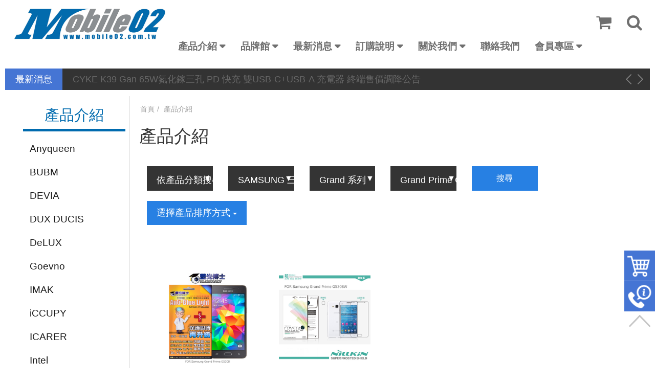

--- FILE ---
content_type: text/html; charset=UTF-8
request_url: https://www.mobile02.com.tw/products.php?func=search&cate_type=cate&pcb_id=cate_2&pcb_sub_id=151&pcb_subsub_id=153&fx=p_list
body_size: 23413
content:
<!DOCTYPE html>
<html lang="zh-TW">
<head>
<meta charset="UTF-8">

<title>  </title>
<meta name="Description" content="" />
<meta name="keywords" content="" />
<meta name="viewport" content="width=device-width, initial-scale=1.0">
<link rel="stylesheet" href="/css/bootstrap.css">
<link rel="stylesheet" href="/css/font-awesome.css">
<link rel="stylesheet" href="/css/animate.css">
<link rel="stylesheet" href="/css/flickity.css">
<link rel="stylesheet" href="/css/fixed-right.css">
<link rel="stylesheet" href="/css/rwd_table.css">
<link rel="stylesheet" href="/css/jquery.bxslider.css">
<link rel="stylesheet" href="/css/bootsnav.css">
<link rel="stylesheet" href="/css/main.css">
<link rel="stylesheet" href="/css/responsive_fix.css">
<script src="/js/vendor/modernizr-2.8.3-respond-1.4.2.min.js"></script>
<script src="//ajax.googleapis.com/ajax/libs/jquery/1.11.2/jquery.min.js"></script> 
<script>window.jQuery || document.write('<script src="js/vendor/jquery-1.11.2.min.js"><\/script>')</script> 

<script>
$(document).ready(function() {
    $('#thesame').click(function(){
        if($(this).prop('checked')){
            $("[name^='m_']").each(function() {
                 o_fields=$(this).attr("name").replace(/m_/, "o_");
                 if(o_fields !='o_contact_s'){
                    $("[name='"+o_fields+"']").val($(this).val());
                 }
            });
            $("#o_contact_s0").get(0).checked = $("#m_contact_s0").get(0).checked;
            $("#o_contact_s1").get(0).checked = $("#m_contact_s1").get(0).checked;
        }else{
            $("[name^='o_']").each(function() {
                 o_fields=$(this).attr("name");
                 if(o_fields !='o_contact_s'){
                    $("[name='"+o_fields+"']").val('');
                 }
            });
            $("#o_contact_s0").get(0).checked = true;
        }
    });
});
</script>


<script>
function cookie_num_load(){
	jQuery.post("/cart.php", {
		func : "cookie_num",
	}, function(DATA,STATUS){
		if(STATUS == "success"){
			jQuery("#cart_num1").html(DATA);
            jQuery("#cart_num2").html(DATA);
		}
	});
	jQuery.post("/cart.php", {
		func : "top_cart_temp",
	}, function(DATA,STATUS){
		if(STATUS == "success"){
			jQuery("#cart_temp").html(DATA);
		}
	});
}
function del_cart(p_c_key){
	jQuery.post("/cart.php", {
		func : "del_cart",
        p_c_key:p_c_key,
	}, function(DATA,STATUS){
		if(STATUS == "success"){
			jQuery("#cart_num1").html(DATA);
            jQuery.post("/cart.php", {
                func : "top_cart_temp",
            }, function(DATA,STATUS){
                if(STATUS == "success"){
                    jQuery("#cart_temp").html("");
                    jQuery("#cart_temp").html(DATA);
                }
            });
		}
	});

}
</script>
<script>    
$(document).ready(function() {
    cookie_num_load();
});
</script>
</head>
<body>
<div id="wrapper">
  <header> 
    <!-- Start Navigation -->
    <nav class="navbar navbar-default navbar-mobile bootsnav"> 
      
      <!-- Start Top Search -->
      <form name="search_form" action="/products.php">
      <div class="top-search">
        <div class="container">
          <div class="input-group"> <span class="input-group-addon"><i class="fa fa-search fa-2x"></i></span>
          
 <input type="text" name="kw" value="" class="form-control" placeholder="請輸入搜尋關鍵字">
 <input type="hidden" name="func" value="search">
          
            <span class="input-group-addon close-search"><i class="fa fa-times fa-2x"></i></span> </div>
        </div>
      </div>
      </form>
      <!-- End Top Search -->
      
      <div class="container"> 
        <!-- Start Atribute Navigation -->
        <div class="attr-nav">
          <ul>
            <li class="dropdown"> <a href="cart.php" class="dropdown-toggle" data-toggle="dropdown" > <i class="fa fa-shopping-cart fa-2x"></i> <span class="badge" id="cart_num1"></span> </a>
              <div id="cart_temp"></div>
            </li>
            <li class="search"><a href="#"><i class="fa fa-search fa-2x"></i></a></li>
          </ul>
        </div>
        <!-- End Atribute Navigation --> 
        
        <!-- Start Header Navigation -->
        <div class="navbar-header">
          <button type="button" class="navbar-toggle" data-toggle="collapse" data-target="#navbar-menu"> <i class="fa fa-bars"></i> </button>
          <a class="navbar-brand" href="/"><img src="/images/logo.png" class="logo" alt=""></a> </div>
        <!-- End Header Navigation --> 
        <!-- Collect the nav links, forms, and other content for toggling -->
        <div class="collapse navbar-collapse" id="navbar-menu">
          <ul class="nav navbar-nav navbar-right" data-in="fadeInDown" data-out="fadeOutUp">
            <li class="dropdown"> <a href="/products.php" class="dropdown-toggle" data-toggle="dropdown" >產品介紹</a>
              <ul class="dropdown-menu">
                <li class="dropdown"> <a href="/products.php?func=search&cate_type=cate&pcb_id=cate_1332&fx=p_list" class="dropdown-toggle" data-toggle="dropdown" >MOREFINE 迷你電腦</a>
                  <ul class="dropdown-menu">
                    <li class="dropdown"> <a href="/products.php?func=search&cate_type=cate&pcb_id=cate_1332&pcb_sub_id=1669&fx=p_list"  >效能絕佳辦公娛樂兼具 - S700 (Intel)</a>
                    </li>
                    <li class="dropdown"> <a href="/products.php?func=search&cate_type=cate&pcb_id=cate_1332&pcb_sub_id=1783&fx=p_list"  >AI 本地運算中心 - H1 (AMD)</a>
                    </li>
                    <li class="dropdown"> <a href="/products.php?func=search&cate_type=cate&pcb_id=cate_1332&pcb_sub_id=1565&fx=p_list"  >效能絕佳玩遊戲 - M600 (AMD)</a>
                    </li>
                    <li class="dropdown"> <a href="/products.php?func=search&cate_type=cate&pcb_id=cate_1332&pcb_sub_id=1643&fx=p_list"  >一體含螢幕好方便 - M11 (Intel)</a>
                    </li>
                    <li class="dropdown"> <a href="/products.php?func=search&cate_type=cate&pcb_id=cate_1332&pcb_sub_id=1780&fx=p_list"  >輕度娛樂文書 - M10 (Intel)</a>
                    </li>
                    <li class="dropdown"> <a href="/products.php?func=search&cate_type=cate&pcb_id=cate_1332&pcb_sub_id=1667&fx=p_list"  >娛樂辦公皆好用 - M9S (升級版)(Intel)</a>
                    </li>
                    <li class="dropdown"> <a href="/products.php?func=search&cate_type=cate&pcb_id=cate_1332&pcb_sub_id=1668&fx=p_list"  >娛樂辦公皆好用 - M9 (升級版)(Intel)</a>
                    </li>
                    <li class="dropdown"> <a href="/products.php?func=search&cate_type=cate&pcb_id=cate_1332&pcb_sub_id=1563&fx=p_list"  >娛樂辦公皆好用 - M9 (Intel)</a>
                    </li>
                    <li class="dropdown"> <a href="/products.php?func=search&cate_type=cate&pcb_id=cate_1332&pcb_sub_id=1562&fx=p_list"  >輕度娛樂文書 - M8 (Intel)</a>
                    </li>
                    <li class="dropdown"> <a href="/products.php?func=search&cate_type=cate&pcb_id=cate_1332&pcb_sub_id=1666&fx=p_list"  >高 CP 輕文書小升級 - M8S (Intel)</a>
                    </li>
                    <li class="dropdown"> <a href="/products.php?func=search&cate_type=cate&pcb_id=cate_1332&pcb_sub_id=1560&fx=p_list"  >CP 最高輕文書 - M6S (Intel)</a>
                    </li>
                    <li class="dropdown"> <a href="/products.php?func=search&cate_type=cate&pcb_id=cate_1332&pcb_sub_id=1561&fx=p_list"  >輕巧迷你隨身帶 - M1K (Intel)</a>
                    </li>
                  </ul>
                </li>
                <li class="dropdown"> <a href="/products.php?func=search&cate_type=cate&pcb_id=cate_1272&fx=p_list" class="dropdown-toggle" data-toggle="dropdown" >網路電視盒</a>
                  <ul class="dropdown-menu">
                    <li class="dropdown"> <a href="/products.php?func=search&cate_type=cate&pcb_id=cate_1272&pcb_sub_id=1656&fx=p_list"  >走到哪帶到哪</a>
                    </li>
                    <li class="dropdown"> <a href="/products.php?func=search&cate_type=cate&pcb_id=cate_1272&pcb_sub_id=1321&fx=p_list"  >電視盒配件</a>
                    </li>
                    <li class="dropdown"> <a href="/products.php?func=search&cate_type=cate&pcb_id=cate_1272&pcb_sub_id=1325&fx=p_list"  >電視盒/車機</a>
                    </li>
                    <li class="dropdown"> <a href="/products.php?func=search&cate_type=cate&pcb_id=cate_1272&pcb_sub_id=1584&fx=p_list"  >車機/專用配件</a>
                    </li>
                  </ul>
                </li>
                <li class="dropdown"> <a href="/products.php?func=search&cate_type=cate&pcb_id=cate_1268&fx=p_list" class="dropdown-toggle" data-toggle="dropdown" >客製膜專區</a>
                  <ul class="dropdown-menu">
                    <li class="dropdown"> <a href="/products.php?func=search&cate_type=cate&pcb_id=cate_1268&pcb_sub_id=1260&fx=p_list"  >切膜機/UV固化機/背膜相片機</a>
                    </li>
                    <li class="dropdown"> <a href="/products.php?func=search&cate_type=cate&pcb_id=cate_1268&pcb_sub_id=1712&fx=p_list"  >膜料類別</a>
                    </li>
                  </ul>
                </li>
                <li class="dropdown"> <a href="/products.php?func=search&cate_type=cate&pcb_id=cate_1&fx=p_list" class="dropdown-toggle" data-toggle="dropdown" >Apple 蘋果</a>
                  <ul class="dropdown-menu">
                    <li class="dropdown"> <a href="/products.php?func=search&cate_type=cate&pcb_id=cate_1&pcb_sub_id=1710&fx=p_list"  >Mac Mini</a>
                    </li>
                    <li class="dropdown"> <a href="/products.php?func=search&cate_type=cate&pcb_id=cate_1&pcb_sub_id=351&fx=p_list" class="dropdown-toggle" data-toggle="dropdown" >iPod</a>
                      <ul class="dropdown-menu">
                        <li><a href="/products.php?func=search&cate_type=cate&pcb_id=cate_1&pcb_sub_id=351&pcb_subsub_id=352&fx=p_list">iPod Touch 7/ Touch 6</a></li>
                      </ul>
                    </li>
                    <li class="dropdown"> <a href="/products.php?func=search&cate_type=cate&pcb_id=cate_1&pcb_sub_id=108&fx=p_list" class="dropdown-toggle" data-toggle="dropdown" >MacBook</a>
                      <ul class="dropdown-menu">
                        <li><a href="/products.php?func=search&cate_type=cate&pcb_id=cate_1&pcb_sub_id=108&pcb_subsub_id=470&fx=p_list">Macbook Pro 15</a></li>
                        <li><a href="/products.php?func=search&cate_type=cate&pcb_id=cate_1&pcb_sub_id=108&pcb_subsub_id=345&fx=p_list">Macbook Pro 13</a></li>
                        <li><a href="/products.php?func=search&cate_type=cate&pcb_id=cate_1&pcb_sub_id=108&pcb_subsub_id=343&fx=p_list">Macbook Air 11</a></li>
                        <li><a href="/products.php?func=search&cate_type=cate&pcb_id=cate_1&pcb_sub_id=108&pcb_subsub_id=342&fx=p_list">Macbook Air 13</a></li>
                        <li><a href="/products.php?func=search&cate_type=cate&pcb_id=cate_1&pcb_sub_id=108&pcb_subsub_id=344&fx=p_list">Macbook 12</a></li>
                        <li><a href="/products.php?func=search&cate_type=cate&pcb_id=cate_1&pcb_sub_id=108&pcb_subsub_id=583&fx=p_list">Macbook Pro 15 (2016/11 新款)</a></li>
                        <li><a href="/products.php?func=search&cate_type=cate&pcb_id=cate_1&pcb_sub_id=108&pcb_subsub_id=584&fx=p_list">Macbook Pro 13 (2016/11 新款)</a></li>
                        <li><a href="/products.php?func=search&cate_type=cate&pcb_id=cate_1&pcb_sub_id=108&pcb_subsub_id=895&fx=p_list">MacBook Air (2018/12 新款)</a></li>
                        <li><a href="/products.php?func=search&cate_type=cate&pcb_id=cate_1&pcb_sub_id=108&pcb_subsub_id=1036&fx=p_list">MacBook Pro 16</a></li>
                        <li><a href="/products.php?func=search&cate_type=cate&pcb_id=cate_1&pcb_sub_id=108&pcb_subsub_id=1035&fx=p_list">MacBook Pro 13 (2019)</a></li>
                        <li><a href="/products.php?func=search&cate_type=cate&pcb_id=cate_1&pcb_sub_id=108&pcb_subsub_id=1199&fx=p_list">MacBook Pro Air 13 (2020)</a></li>
                        <li><a href="/products.php?func=search&cate_type=cate&pcb_id=cate_1&pcb_sub_id=108&pcb_subsub_id=1282&fx=p_list">MacBook Pro Pro 14 (2021)</a></li>
                        <li><a href="/products.php?func=search&cate_type=cate&pcb_id=cate_1&pcb_sub_id=108&pcb_subsub_id=1283&fx=p_list">MacBook Pro Pro 16 (2019/2021/2023)</a></li>
                        <li><a href="/products.php?func=search&cate_type=cate&pcb_id=cate_1&pcb_sub_id=108&pcb_subsub_id=1568&fx=p_list">MacBook Air/Pro 13.3 (2016-2021)</a></li>
                        <li><a href="/products.php?func=search&cate_type=cate&pcb_id=cate_1&pcb_sub_id=108&pcb_subsub_id=1569&fx=p_list">MacBook Air 13.6 (2022/2024)</a></li>
                        <li><a href="/products.php?func=search&cate_type=cate&pcb_id=cate_1&pcb_sub_id=108&pcb_subsub_id=1570&fx=p_list">MacBook Pro 15.4 (2017/2018)</a></li>
                        <li><a href="/products.php?func=search&cate_type=cate&pcb_id=cate_1&pcb_sub_id=108&pcb_subsub_id=1571&fx=p_list">MacBook Air 15.3 (2023/2024)</a></li>
                      </ul>
                    </li>
                    <li class="dropdown"> <a href="/products.php?func=search&cate_type=cate&pcb_id=cate_1&pcb_sub_id=1017&fx=p_list"  >AirPods Pro 1/2/3</a>
                    </li>
                    <li class="dropdown"> <a href="/products.php?func=search&cate_type=cate&pcb_id=cate_1&pcb_sub_id=1650&fx=p_list"  >AirPods 4</a>
                    </li>
                    <li class="dropdown"> <a href="/products.php?func=search&cate_type=cate&pcb_id=cate_1&pcb_sub_id=1246&fx=p_list"  >AirPods 3</a>
                    </li>
                    <li class="dropdown"> <a href="/products.php?func=search&cate_type=cate&pcb_id=cate_1&pcb_sub_id=805&fx=p_list"  >AirPods 1/2</a>
                    </li>
                    <li class="dropdown"> <a href="/products.php?func=search&cate_type=cate&pcb_id=cate_1&pcb_sub_id=512&fx=p_list"  >Apple Pencil 電容筆</a>
                    </li>
                    <li class="dropdown"> <a href="/products.php?func=search&cate_type=cate&pcb_id=cate_1&pcb_sub_id=1177&fx=p_list"  >AirTag 定位防丟器</a>
                    </li>
                    <li class="dropdown"> <a href="/products.php?func=search&cate_type=cate&pcb_id=cate_1&pcb_sub_id=131&fx=p_list" class="dropdown-toggle" data-toggle="dropdown" >Apple iPad 平板</a>
                      <ul class="dropdown-menu">
                        <li><a href="/products.php?func=search&cate_type=cate&pcb_id=cate_1&pcb_sub_id=131&pcb_subsub_id=132&fx=p_list">iPad 2/3/4</a></li>
                        <li><a href="/products.php?func=search&cate_type=cate&pcb_id=cate_1&pcb_sub_id=131&pcb_subsub_id=137&fx=p_list">iPad Air / Air 2</a></li>
                        <li><a href="/products.php?func=search&cate_type=cate&pcb_id=cate_1&pcb_sub_id=131&pcb_subsub_id=136&fx=p_list">iPad Mini 1/2/3</a></li>
                        <li><a href="/products.php?func=search&cate_type=cate&pcb_id=cate_1&pcb_sub_id=131&pcb_subsub_id=495&fx=p_list">iPad Pro 9.7</a></li>
                        <li><a href="/products.php?func=search&cate_type=cate&pcb_id=cate_1&pcb_sub_id=131&pcb_subsub_id=437&fx=p_list">iPad Mini(2019)/Mini 4</a></li>
                        <li><a href="/products.php?func=search&cate_type=cate&pcb_id=cate_1&pcb_sub_id=131&pcb_subsub_id=449&fx=p_list">iPad Pro 12.9</a></li>
                        <li><a href="/products.php?func=search&cate_type=cate&pcb_id=cate_1&pcb_sub_id=131&pcb_subsub_id=644&fx=p_list">iPad Air(2019)/Pro 10.5</a></li>
                        <li><a href="/products.php?func=search&cate_type=cate&pcb_id=cate_1&pcb_sub_id=131&pcb_subsub_id=635&fx=p_list">iPad (2017/2018)</a></li>
                        <li><a href="/products.php?func=search&cate_type=cate&pcb_id=cate_1&pcb_sub_id=131&pcb_subsub_id=860&fx=p_list">iPad Pro 12.9 (FaceID)</a></li>
                        <li><a href="/products.php?func=search&cate_type=cate&pcb_id=cate_1&pcb_sub_id=131&pcb_subsub_id=861&fx=p_list">iPad Pro 11 (FaceID)</a></li>
                        <li><a href="/products.php?func=search&cate_type=cate&pcb_id=cate_1&pcb_sub_id=131&pcb_subsub_id=996&fx=p_list">iPad 10.2 7/8/9(2021)</a></li>
                        <li><a href="/products.php?func=search&cate_type=cate&pcb_id=cate_1&pcb_sub_id=131&pcb_subsub_id=1043&fx=p_list">	iPad Pro 12.9 (2020)</a></li>
                        <li><a href="/products.php?func=search&cate_type=cate&pcb_id=cate_1&pcb_sub_id=131&pcb_subsub_id=1044&fx=p_list">iPad Pro 11 (2020)</a></li>
                        <li><a href="/products.php?func=search&cate_type=cate&pcb_id=cate_1&pcb_sub_id=131&pcb_subsub_id=1098&fx=p_list">iPad Air 4/5 10.9(M1)/Air 11(M2/M3)</a></li>
                        <li><a href="/products.php?func=search&cate_type=cate&pcb_id=cate_1&pcb_sub_id=131&pcb_subsub_id=1173&fx=p_list">iPad Air 13 (M2/M3)/iPad Pro 12.9 (2018~2022)</a></li>
                        <li><a href="/products.php?func=search&cate_type=cate&pcb_id=cate_1&pcb_sub_id=131&pcb_subsub_id=1172&fx=p_list">iPad Pro 11 (2021)</a></li>
                        <li><a href="/products.php?func=search&cate_type=cate&pcb_id=cate_1&pcb_sub_id=131&pcb_subsub_id=1208&fx=p_list">iPad Mini 6/Mini 7(A17 Pro)</a></li>
                        <li><a href="/products.php?func=search&cate_type=cate&pcb_id=cate_1&pcb_sub_id=131&pcb_subsub_id=1375&fx=p_list">iPad 10.9(2022)/11(A16)</a></li>
                        <li><a href="/products.php?func=search&cate_type=cate&pcb_id=cate_1&pcb_sub_id=131&pcb_subsub_id=1582&fx=p_list">iPad Pro 11 (M4 / M5)</a></li>
                        <li><a href="/products.php?func=search&cate_type=cate&pcb_id=cate_1&pcb_sub_id=131&pcb_subsub_id=1591&fx=p_list">iPad Pro 13 (M4 / M5)</a></li>
                      </ul>
                    </li>
                    <li class="dropdown"> <a href="/products.php?func=search&cate_type=cate&pcb_id=cate_1&pcb_sub_id=45&fx=p_list" class="dropdown-toggle" data-toggle="dropdown" >Apple iPhone 手機</a>
                      <ul class="dropdown-menu">
                        <li><a href="/products.php?func=search&cate_type=cate&pcb_id=cate_1&pcb_sub_id=45&pcb_subsub_id=5&fx=p_list">iPhone 6 / 6S Plus</a></li>
                        <li><a href="/products.php?func=search&cate_type=cate&pcb_id=cate_1&pcb_sub_id=45&pcb_subsub_id=4&fx=p_list">iPhone 4/4S/5/5S/6/6S/7/8</a></li>
                        <li><a href="/products.php?func=search&cate_type=cate&pcb_id=cate_1&pcb_sub_id=45&pcb_subsub_id=535&fx=p_list">iPhone 7 / 8 Plus</a></li>
                        <li><a href="/products.php?func=search&cate_type=cate&pcb_id=cate_1&pcb_sub_id=45&pcb_subsub_id=657&fx=p_list">iPhone X/Xs</a></li>
                        <li><a href="/products.php?func=search&cate_type=cate&pcb_id=cate_1&pcb_sub_id=45&pcb_subsub_id=766&fx=p_list">iPhone Xs Max</a></li>
                        <li><a href="/products.php?func=search&cate_type=cate&pcb_id=cate_1&pcb_sub_id=45&pcb_subsub_id=765&fx=p_list">iPhone XR</a></li>
                        <li><a href="/products.php?func=search&cate_type=cate&pcb_id=cate_1&pcb_sub_id=45&pcb_subsub_id=990&fx=p_list">iPhone 11 Pro Max 6.5</a></li>
                        <li><a href="/products.php?func=search&cate_type=cate&pcb_id=cate_1&pcb_sub_id=45&pcb_subsub_id=992&fx=p_list">iPhone 11 Pro 5.8</a></li>
                        <li><a href="/products.php?func=search&cate_type=cate&pcb_id=cate_1&pcb_sub_id=45&pcb_subsub_id=991&fx=p_list">iPhone 11 6.1</a></li>
                        <li><a href="/products.php?func=search&cate_type=cate&pcb_id=cate_1&pcb_sub_id=45&pcb_subsub_id=534&fx=p_list">iPhone 7 / 8 / SE 20 / SE 22</a></li>
                        <li><a href="/products.php?func=search&cate_type=cate&pcb_id=cate_1&pcb_sub_id=45&pcb_subsub_id=1082&fx=p_list">iPhone 12 Pro Max</a></li>
                        <li><a href="/products.php?func=search&cate_type=cate&pcb_id=cate_1&pcb_sub_id=45&pcb_subsub_id=1081&fx=p_list">iPhone 12/12 Pro</a></li>
                        <li><a href="/products.php?func=search&cate_type=cate&pcb_id=cate_1&pcb_sub_id=45&pcb_subsub_id=1080&fx=p_list">iPhone 12 mini</a></li>
                        <li><a href="/products.php?func=search&cate_type=cate&pcb_id=cate_1&pcb_sub_id=45&pcb_subsub_id=1203&fx=p_list">iPhone 13 Pro Max</a></li>
                        <li><a href="/products.php?func=search&cate_type=cate&pcb_id=cate_1&pcb_sub_id=45&pcb_subsub_id=1204&fx=p_list">iPhone 13</a></li>
                        <li><a href="/products.php?func=search&cate_type=cate&pcb_id=cate_1&pcb_sub_id=45&pcb_subsub_id=1226&fx=p_list">iPhone 13 Pro</a></li>
                        <li><a href="/products.php?func=search&cate_type=cate&pcb_id=cate_1&pcb_sub_id=45&pcb_subsub_id=1205&fx=p_list">iPhone 13 mini</a></li>
                        <li><a href="/products.php?func=search&cate_type=cate&pcb_id=cate_1&pcb_sub_id=45&pcb_subsub_id=1351&fx=p_list">iPhone 14</a></li>
                        <li><a href="/products.php?func=search&cate_type=cate&pcb_id=cate_1&pcb_sub_id=45&pcb_subsub_id=1352&fx=p_list">iPhone 14 Pro Max</a></li>
                        <li><a href="/products.php?func=search&cate_type=cate&pcb_id=cate_1&pcb_sub_id=45&pcb_subsub_id=1353&fx=p_list">iPhone 14 Pro</a></li>
                        <li><a href="/products.php?func=search&cate_type=cate&pcb_id=cate_1&pcb_sub_id=45&pcb_subsub_id=1354&fx=p_list">iPhone 14 Plus</a></li>
                        <li><a href="/products.php?func=search&cate_type=cate&pcb_id=cate_1&pcb_sub_id=45&pcb_subsub_id=1685&fx=p_list">iPhone 16e</a></li>
                        <li><a href="/products.php?func=search&cate_type=cate&pcb_id=cate_1&pcb_sub_id=45&pcb_subsub_id=1475&fx=p_list">iPhone 15</a></li>
                        <li><a href="/products.php?func=search&cate_type=cate&pcb_id=cate_1&pcb_sub_id=45&pcb_subsub_id=1476&fx=p_list">iPhone 15 Plus</a></li>
                        <li><a href="/products.php?func=search&cate_type=cate&pcb_id=cate_1&pcb_sub_id=45&pcb_subsub_id=1477&fx=p_list">iPhone 15 Pro</a></li>
                        <li><a href="/products.php?func=search&cate_type=cate&pcb_id=cate_1&pcb_sub_id=45&pcb_subsub_id=1478&fx=p_list">iPhone 15 Pro Max</a></li>
                        <li><a href="/products.php?func=search&cate_type=cate&pcb_id=cate_1&pcb_sub_id=45&pcb_subsub_id=1604&fx=p_list">iPhone 16</a></li>
                        <li><a href="/products.php?func=search&cate_type=cate&pcb_id=cate_1&pcb_sub_id=45&pcb_subsub_id=1605&fx=p_list">iPhone 16 Plus</a></li>
                        <li><a href="/products.php?func=search&cate_type=cate&pcb_id=cate_1&pcb_sub_id=45&pcb_subsub_id=1606&fx=p_list">iPhone 16 Pro</a></li>
                        <li><a href="/products.php?func=search&cate_type=cate&pcb_id=cate_1&pcb_sub_id=45&pcb_subsub_id=1607&fx=p_list">iPhone 16 Pro Max</a></li>
                        <li><a href="/products.php?func=search&cate_type=cate&pcb_id=cate_1&pcb_sub_id=45&pcb_subsub_id=1731&fx=p_list">iPhone 17</a></li>
                        <li><a href="/products.php?func=search&cate_type=cate&pcb_id=cate_1&pcb_sub_id=45&pcb_subsub_id=1732&fx=p_list">iPhone 17 Pro Max</a></li>
                        <li><a href="/products.php?func=search&cate_type=cate&pcb_id=cate_1&pcb_sub_id=45&pcb_subsub_id=1733&fx=p_list">iPhone 17 Pro</a></li>
                        <li><a href="/products.php?func=search&cate_type=cate&pcb_id=cate_1&pcb_sub_id=45&pcb_subsub_id=1734&fx=p_list">iPhone Air</a></li>
                      </ul>
                    </li>
                    <li class="dropdown"> <a href="/products.php?func=search&cate_type=cate&pcb_id=cate_1&pcb_sub_id=46&fx=p_list" class="dropdown-toggle" data-toggle="dropdown" >Apple Watch 手錶</a>
                      <ul class="dropdown-menu">
                        <li><a href="/products.php?func=search&cate_type=cate&pcb_id=cate_1&pcb_sub_id=46&pcb_subsub_id=1440&fx=p_list">Watch Ultra / Ultra 2 / Ultra 3</a></li>
                        <li><a href="/products.php?func=search&cate_type=cate&pcb_id=cate_1&pcb_sub_id=46&pcb_subsub_id=1625&fx=p_list">Series 10 / S11</a></li>
                        <li><a href="/products.php?func=search&cate_type=cate&pcb_id=cate_1&pcb_sub_id=46&pcb_subsub_id=1444&fx=p_list">Series 7 / S8 / S9</a></li>
                        <li><a href="/products.php?func=search&cate_type=cate&pcb_id=cate_1&pcb_sub_id=46&pcb_subsub_id=1442&fx=p_list">Series 4 / S5 /S6 / SE / SE2 / SE3</a></li>
                        <li><a href="/products.php?func=search&cate_type=cate&pcb_id=cate_1&pcb_sub_id=46&pcb_subsub_id=1443&fx=p_list">Series 2 / Series 3</a></li>
                        <li><a href="/products.php?func=search&cate_type=cate&pcb_id=cate_1&pcb_sub_id=46&pcb_subsub_id=1521&fx=p_list">錶帶 - 49mm 專用</a></li>
                        <li><a href="/products.php?func=search&cate_type=cate&pcb_id=cate_1&pcb_sub_id=46&pcb_subsub_id=25&fx=p_list">錶帶 - 42/44/45/46/49mm</a></li>
                        <li><a href="/products.php?func=search&cate_type=cate&pcb_id=cate_1&pcb_sub_id=46&pcb_subsub_id=24&fx=p_list">錶帶 - 38/40/41/42(十代)mm</a></li>
                      </ul>
                    </li>
                  </ul>
                </li>
                <li class="dropdown"> <a href="/products.php?func=search&cate_type=cate&pcb_id=cate_2&fx=p_list" class="dropdown-toggle" data-toggle="dropdown" >SAMSUNG 三星</a>
                  <ul class="dropdown-menu">
                    <li class="dropdown"> <a href="/products.php?func=search&cate_type=cate&pcb_id=cate_2&pcb_sub_id=1658&fx=p_list"  >SASMUNG 觸控筆</a>
                    </li>
                    <li class="dropdown"> <a href="/products.php?func=search&cate_type=cate&pcb_id=cate_2&pcb_sub_id=464&fx=p_list"  >Galaxy Watch 手錶</a>
                    </li>
                    <li class="dropdown"> <a href="/products.php?func=search&cate_type=cate&pcb_id=cate_2&pcb_sub_id=149&fx=p_list" class="dropdown-toggle" data-toggle="dropdown" >Core 系列</a>
                      <ul class="dropdown-menu">
                        <li><a href="/products.php?func=search&cate_type=cate&pcb_id=cate_2&pcb_sub_id=149&pcb_subsub_id=150&fx=p_list">Core Prime G360</a></li>
                        <li><a href="/products.php?func=search&cate_type=cate&pcb_id=cate_2&pcb_sub_id=149&pcb_subsub_id=194&fx=p_list">Core Lite G3586V</a></li>
                        <li><a href="/products.php?func=search&cate_type=cate&pcb_id=cate_2&pcb_sub_id=149&pcb_subsub_id=195&fx=p_list">Core i8260</a></li>
                      </ul>
                    </li>
                    <li class="dropdown"> <a href="/products.php?func=search&cate_type=cate&pcb_id=cate_2&pcb_sub_id=151&fx=p_list" class="dropdown-toggle" data-toggle="dropdown" >Grand 系列</a>
                      <ul class="dropdown-menu">
                        <li><a href="/products.php?func=search&cate_type=cate&pcb_id=cate_2&pcb_sub_id=151&pcb_subsub_id=152&fx=p_list">Grand Max G7200</a></li>
                        <li><a href="/products.php?func=search&cate_type=cate&pcb_id=cate_2&pcb_sub_id=151&pcb_subsub_id=153&fx=p_list">Grand Prime G5308W</a></li>
                        <li><a href="/products.php?func=search&cate_type=cate&pcb_id=cate_2&pcb_sub_id=151&pcb_subsub_id=191&fx=p_list">Grand 2 G7102 G7106</a></li>
                      </ul>
                    </li>
                    <li class="dropdown"> <a href="/products.php?func=search&cate_type=cate&pcb_id=cate_2&pcb_sub_id=52&fx=p_list" class="dropdown-toggle" data-toggle="dropdown" >Galaxy Tab 平板</a>
                      <ul class="dropdown-menu">
                        <li><a href="/products.php?func=search&cate_type=cate&pcb_id=cate_2&pcb_sub_id=52&pcb_subsub_id=680&fx=p_list">Galaxy Tab A 8.0 (2017)</a></li>
                        <li><a href="/products.php?func=search&cate_type=cate&pcb_id=cate_2&pcb_sub_id=52&pcb_subsub_id=634&fx=p_list">Galaxy Tab S3</a></li>
                        <li><a href="/products.php?func=search&cate_type=cate&pcb_id=cate_2&pcb_sub_id=52&pcb_subsub_id=540&fx=p_list">Galaxy Tab J 7.0</a></li>
                        <li><a href="/products.php?func=search&cate_type=cate&pcb_id=cate_2&pcb_sub_id=52&pcb_subsub_id=541&fx=p_list">Galaxy Tab E 9.6</a></li>
                        <li><a href="/products.php?func=search&cate_type=cate&pcb_id=cate_2&pcb_sub_id=52&pcb_subsub_id=503&fx=p_list">Galaxy Tab E 8.0 T377</a></li>
                        <li><a href="/products.php?func=search&cate_type=cate&pcb_id=cate_2&pcb_sub_id=52&pcb_subsub_id=572&fx=p_list">Galaxy Tab A 10.1 (2016) P580</a></li>
                        <li><a href="/products.php?func=search&cate_type=cate&pcb_id=cate_2&pcb_sub_id=52&pcb_subsub_id=126&fx=p_list">Galaxy Tab A 9.7 T550</a></li>
                        <li><a href="/products.php?func=search&cate_type=cate&pcb_id=cate_2&pcb_sub_id=52&pcb_subsub_id=502&fx=p_list">Galaxy Tab A 7.0 T280</a></li>
                        <li><a href="/products.php?func=search&cate_type=cate&pcb_id=cate_2&pcb_sub_id=52&pcb_subsub_id=197&fx=p_list">Galaxy Tab S 10.5 T805Y</a></li>
                        <li><a href="/products.php?func=search&cate_type=cate&pcb_id=cate_2&pcb_sub_id=52&pcb_subsub_id=198&fx=p_list">Galaxy Tab S 8.4 T705Y</a></li>
                        <li><a href="/products.php?func=search&cate_type=cate&pcb_id=cate_2&pcb_sub_id=52&pcb_subsub_id=205&fx=p_list">Galaxy Tab 3 7.0 T2100</a></li>
                        <li><a href="/products.php?func=search&cate_type=cate&pcb_id=cate_2&pcb_sub_id=52&pcb_subsub_id=418&fx=p_list">Galaxy Tab S2 9.7 T810</a></li>
                        <li><a href="/products.php?func=search&cate_type=cate&pcb_id=cate_2&pcb_sub_id=52&pcb_subsub_id=810&fx=p_list">Galaxy Tab A/A2 10.5 (2018)</a></li>
                        <li><a href="/products.php?func=search&cate_type=cate&pcb_id=cate_2&pcb_sub_id=52&pcb_subsub_id=809&fx=p_list">Galaxy Tab S4 10.5</a></li>
                        <li><a href="/products.php?func=search&cate_type=cate&pcb_id=cate_2&pcb_sub_id=52&pcb_subsub_id=956&fx=p_list">Tab S5e</a></li>
                        <li><a href="/products.php?func=search&cate_type=cate&pcb_id=cate_2&pcb_sub_id=52&pcb_subsub_id=954&fx=p_list">Tab A 10.1 (2019)</a></li>
                        <li><a href="/products.php?func=search&cate_type=cate&pcb_id=cate_2&pcb_sub_id=52&pcb_subsub_id=955&fx=p_list">Tab A 8.0 (2019) P200/P205</a></li>
                        <li><a href="/products.php?func=search&cate_type=cate&pcb_id=cate_2&pcb_sub_id=52&pcb_subsub_id=984&fx=p_list">Tab A 8.0 (2019) T290/T295</a></li>
                        <li><a href="/products.php?func=search&cate_type=cate&pcb_id=cate_2&pcb_sub_id=52&pcb_subsub_id=985&fx=p_list">Tab S6</a></li>
                        <li><a href="/products.php?func=search&cate_type=cate&pcb_id=cate_2&pcb_sub_id=52&pcb_subsub_id=1046&fx=p_list">Tab S6 Lite (2020~2024)</a></li>
                        <li><a href="/products.php?func=search&cate_type=cate&pcb_id=cate_2&pcb_sub_id=52&pcb_subsub_id=1099&fx=p_list">Tab S7 11吋</a></li>
                        <li><a href="/products.php?func=search&cate_type=cate&pcb_id=cate_2&pcb_sub_id=52&pcb_subsub_id=1100&fx=p_list">Tab S7+/S7 FE 12.4吋</a></li>
                        <li><a href="/products.php?func=search&cate_type=cate&pcb_id=cate_2&pcb_sub_id=52&pcb_subsub_id=1118&fx=p_list">Tab A7 2020</a></li>
                        <li><a href="/products.php?func=search&cate_type=cate&pcb_id=cate_2&pcb_sub_id=52&pcb_subsub_id=1200&fx=p_list">Tab A7 Lite</a></li>
                        <li><a href="/products.php?func=search&cate_type=cate&pcb_id=cate_2&pcb_sub_id=52&pcb_subsub_id=1257&fx=p_list">Tab A8 2021</a></li>
                        <li><a href="/products.php?func=search&cate_type=cate&pcb_id=cate_2&pcb_sub_id=52&pcb_subsub_id=1266&fx=p_list">Tab S8+</a></li>
                        <li><a href="/products.php?func=search&cate_type=cate&pcb_id=cate_2&pcb_sub_id=52&pcb_subsub_id=1267&fx=p_list">Tab S8</a></li>
                        <li><a href="/products.php?func=search&cate_type=cate&pcb_id=cate_2&pcb_sub_id=52&pcb_subsub_id=1289&fx=p_list">Tab S8 Ultra</a></li>
                        <li><a href="/products.php?func=search&cate_type=cate&pcb_id=cate_2&pcb_sub_id=52&pcb_subsub_id=1482&fx=p_list">Tab S9</a></li>
                        <li><a href="/products.php?func=search&cate_type=cate&pcb_id=cate_2&pcb_sub_id=52&pcb_subsub_id=1483&fx=p_list">Tab S9+</a></li>
                        <li><a href="/products.php?func=search&cate_type=cate&pcb_id=cate_2&pcb_sub_id=52&pcb_subsub_id=1484&fx=p_list">Tab S9 Ultra</a></li>
                        <li><a href="/products.php?func=search&cate_type=cate&pcb_id=cate_2&pcb_sub_id=52&pcb_subsub_id=1510&fx=p_list">Tab S10 Lite/S10FE / S9 FE / S9</a></li>
                        <li><a href="/products.php?func=search&cate_type=cate&pcb_id=cate_2&pcb_sub_id=52&pcb_subsub_id=1511&fx=p_list">Tab S9 FE+</a></li>
                        <li><a href="/products.php?func=search&cate_type=cate&pcb_id=cate_2&pcb_sub_id=52&pcb_subsub_id=1512&fx=p_list">Tab A9+ / A11+</a></li>
                        <li><a href="/products.php?func=search&cate_type=cate&pcb_id=cate_2&pcb_sub_id=52&pcb_subsub_id=1632&fx=p_list">Tab S10 Ultra</a></li>
                        <li><a href="/products.php?func=search&cate_type=cate&pcb_id=cate_2&pcb_sub_id=52&pcb_subsub_id=1633&fx=p_list">Tab S10+</a></li>
                        <li><a href="/products.php?func=search&cate_type=cate&pcb_id=cate_2&pcb_sub_id=52&pcb_subsub_id=1705&fx=p_list">Tab A9 / A11 8.7吋</a></li>
                        <li><a href="/products.php?func=search&cate_type=cate&pcb_id=cate_2&pcb_sub_id=52&pcb_subsub_id=1709&fx=p_list">Tab S10 FE+</a></li>
                        <li><a href="/products.php?func=search&cate_type=cate&pcb_id=cate_2&pcb_sub_id=52&pcb_subsub_id=1764&fx=p_list">Tab S11</a></li>
                        <li><a href="/products.php?func=search&cate_type=cate&pcb_id=cate_2&pcb_sub_id=52&pcb_subsub_id=1765&fx=p_list">Tab S11 Ultra</a></li>
                      </ul>
                    </li>
                    <li class="dropdown"> <a href="/products.php?func=search&cate_type=cate&pcb_id=cate_2&pcb_sub_id=47&fx=p_list" class="dropdown-toggle" data-toggle="dropdown" >Galaxy S 系列</a>
                      <ul class="dropdown-menu">
                        <li><a href="/products.php?func=search&cate_type=cate&pcb_id=cate_2&pcb_sub_id=47&pcb_subsub_id=871&fx=p_list">Galaxy S 舊系列</a></li>
                        <li><a href="/products.php?func=search&cate_type=cate&pcb_id=cate_2&pcb_sub_id=47&pcb_subsub_id=691&fx=p_list">Galaxy S9+</a></li>
                        <li><a href="/products.php?func=search&cate_type=cate&pcb_id=cate_2&pcb_sub_id=47&pcb_subsub_id=690&fx=p_list">Galaxy S9</a></li>
                        <li><a href="/products.php?func=search&cate_type=cate&pcb_id=cate_2&pcb_sub_id=47&pcb_subsub_id=624&fx=p_list">Galaxy S8 Plus</a></li>
                        <li><a href="/products.php?func=search&cate_type=cate&pcb_id=cate_2&pcb_sub_id=47&pcb_subsub_id=623&fx=p_list">Galaxy S8</a></li>
                        <li><a href="/products.php?func=search&cate_type=cate&pcb_id=cate_2&pcb_sub_id=47&pcb_subsub_id=473&fx=p_list">Galaxy S7 Edge G935F</a></li>
                        <li><a href="/products.php?func=search&cate_type=cate&pcb_id=cate_2&pcb_sub_id=47&pcb_subsub_id=474&fx=p_list">Galaxy S7 G930F</a></li>
                        <li><a href="/products.php?func=search&cate_type=cate&pcb_id=cate_2&pcb_sub_id=47&pcb_subsub_id=432&fx=p_list">Galaxy S6 Edge+ / Edge Plus G928F</a></li>
                        <li><a href="/products.php?func=search&cate_type=cate&pcb_id=cate_2&pcb_sub_id=47&pcb_subsub_id=26&fx=p_list">Galaxy S6 Edge G9250</a></li>
                        <li><a href="/products.php?func=search&cate_type=cate&pcb_id=cate_2&pcb_sub_id=47&pcb_subsub_id=7&fx=p_list">Galaxy S6 G920F</a></li>
                        <li><a href="/products.php?func=search&cate_type=cate&pcb_id=cate_2&pcb_sub_id=47&pcb_subsub_id=146&fx=p_list">Galaxy S5 G900</a></li>
                        <li><a href="/products.php?func=search&cate_type=cate&pcb_id=cate_2&pcb_sub_id=47&pcb_subsub_id=879&fx=p_list">Galaxy S10e</a></li>
                        <li><a href="/products.php?func=search&cate_type=cate&pcb_id=cate_2&pcb_sub_id=47&pcb_subsub_id=881&fx=p_list">Galaxy S10+</a></li>
                        <li><a href="/products.php?func=search&cate_type=cate&pcb_id=cate_2&pcb_sub_id=47&pcb_subsub_id=880&fx=p_list">Galaxy S10</a></li>
                        <li><a href="/products.php?func=search&cate_type=cate&pcb_id=cate_2&pcb_sub_id=47&pcb_subsub_id=1027&fx=p_list">Galaxy S20</a></li>
                        <li><a href="/products.php?func=search&cate_type=cate&pcb_id=cate_2&pcb_sub_id=47&pcb_subsub_id=1028&fx=p_list">Galaxy S20 Ultra</a></li>
                        <li><a href="/products.php?func=search&cate_type=cate&pcb_id=cate_2&pcb_sub_id=47&pcb_subsub_id=1029&fx=p_list">Galaxy S20+</a></li>
                        <li><a href="/products.php?func=search&cate_type=cate&pcb_id=cate_2&pcb_sub_id=47&pcb_subsub_id=1114&fx=p_list">Galaxy S20 FE</a></li>
                        <li><a href="/products.php?func=search&cate_type=cate&pcb_id=cate_2&pcb_sub_id=47&pcb_subsub_id=1133&fx=p_list">Galaxy S21</a></li>
                        <li><a href="/products.php?func=search&cate_type=cate&pcb_id=cate_2&pcb_sub_id=47&pcb_subsub_id=1134&fx=p_list">Galaxy S21+</a></li>
                        <li><a href="/products.php?func=search&cate_type=cate&pcb_id=cate_2&pcb_sub_id=47&pcb_subsub_id=1135&fx=p_list">Galaxy S21 Ultra</a></li>
                        <li><a href="/products.php?func=search&cate_type=cate&pcb_id=cate_2&pcb_sub_id=47&pcb_subsub_id=1252&fx=p_list">Galaxy S22</a></li>
                        <li><a href="/products.php?func=search&cate_type=cate&pcb_id=cate_2&pcb_sub_id=47&pcb_subsub_id=1253&fx=p_list">Galaxy S22+</a></li>
                        <li><a href="/products.php?func=search&cate_type=cate&pcb_id=cate_2&pcb_sub_id=47&pcb_subsub_id=1254&fx=p_list">Galaxy S22 Ultra</a></li>
                        <li><a href="/products.php?func=search&cate_type=cate&pcb_id=cate_2&pcb_sub_id=47&pcb_subsub_id=1265&fx=p_list">Galaxy S21 FE</a></li>
                        <li><a href="/products.php?func=search&cate_type=cate&pcb_id=cate_2&pcb_sub_id=47&pcb_subsub_id=1394&fx=p_list">Galaxy S23</a></li>
                        <li><a href="/products.php?func=search&cate_type=cate&pcb_id=cate_2&pcb_sub_id=47&pcb_subsub_id=1395&fx=p_list">Galaxy S23+</a></li>
                        <li><a href="/products.php?func=search&cate_type=cate&pcb_id=cate_2&pcb_sub_id=47&pcb_subsub_id=1396&fx=p_list">Galaxy S23 Ultra</a></li>
                        <li><a href="/products.php?func=search&cate_type=cate&pcb_id=cate_2&pcb_sub_id=47&pcb_subsub_id=1507&fx=p_list">Galaxy S23 FE</a></li>
                        <li><a href="/products.php?func=search&cate_type=cate&pcb_id=cate_2&pcb_sub_id=47&pcb_subsub_id=1514&fx=p_list">Galaxy S24</a></li>
                        <li><a href="/products.php?func=search&cate_type=cate&pcb_id=cate_2&pcb_sub_id=47&pcb_subsub_id=1515&fx=p_list">Galaxy S24+</a></li>
                        <li><a href="/products.php?func=search&cate_type=cate&pcb_id=cate_2&pcb_sub_id=47&pcb_subsub_id=1516&fx=p_list">Galaxy S24 Ultra</a></li>
                        <li><a href="/products.php?func=search&cate_type=cate&pcb_id=cate_2&pcb_sub_id=47&pcb_subsub_id=1634&fx=p_list">Galaxy S24 FE</a></li>
                        <li><a href="/products.php?func=search&cate_type=cate&pcb_id=cate_2&pcb_sub_id=47&pcb_subsub_id=1637&fx=p_list">Galaxy S25</a></li>
                        <li><a href="/products.php?func=search&cate_type=cate&pcb_id=cate_2&pcb_sub_id=47&pcb_subsub_id=1638&fx=p_list">Galaxy S25+</a></li>
                        <li><a href="/products.php?func=search&cate_type=cate&pcb_id=cate_2&pcb_sub_id=47&pcb_subsub_id=1639&fx=p_list">Galaxy S25 Ultra</a></li>
                        <li><a href="/products.php?func=search&cate_type=cate&pcb_id=cate_2&pcb_sub_id=47&pcb_subsub_id=1724&fx=p_list">Galaxy S25 Edge</a></li>
                        <li><a href="/products.php?func=search&cate_type=cate&pcb_id=cate_2&pcb_sub_id=47&pcb_subsub_id=1762&fx=p_list">Galaxy S25 FE</a></li>
                        <li><a href="/products.php?func=search&cate_type=cate&pcb_id=cate_2&pcb_sub_id=47&pcb_subsub_id=1789&fx=p_list">Galaxy S26</a></li>
                        <li><a href="/products.php?func=search&cate_type=cate&pcb_id=cate_2&pcb_sub_id=47&pcb_subsub_id=1790&fx=p_list">Galaxy S26+</a></li>
                        <li><a href="/products.php?func=search&cate_type=cate&pcb_id=cate_2&pcb_sub_id=47&pcb_subsub_id=1791&fx=p_list">Galaxy S26 Ultra</a></li>
                      </ul>
                    </li>
                    <li class="dropdown"> <a href="/products.php?func=search&cate_type=cate&pcb_id=cate_2&pcb_sub_id=1062&fx=p_list" class="dropdown-toggle" data-toggle="dropdown" >Galaxy M 系列</a>
                      <ul class="dropdown-menu">
                        <li><a href="/products.php?func=search&cate_type=cate&pcb_id=cate_2&pcb_sub_id=1062&pcb_subsub_id=1063&fx=p_list">Galaxy M11</a></li>
                        <li><a href="/products.php?func=search&cate_type=cate&pcb_id=cate_2&pcb_sub_id=1062&pcb_subsub_id=1162&fx=p_list">Galaxy M12</a></li>
                        <li><a href="/products.php?func=search&cate_type=cate&pcb_id=cate_2&pcb_sub_id=1062&pcb_subsub_id=1141&fx=p_list">Galaxy M21S</a></li>
                        <li><a href="/products.php?func=search&cate_type=cate&pcb_id=cate_2&pcb_sub_id=1062&pcb_subsub_id=1202&fx=p_list">Galaxy M32</a></li>
                        <li><a href="/products.php?func=search&cate_type=cate&pcb_id=cate_2&pcb_sub_id=1062&pcb_subsub_id=1318&fx=p_list">Galaxy M53 5G</a></li>
                        <li><a href="/products.php?func=search&cate_type=cate&pcb_id=cate_2&pcb_sub_id=1062&pcb_subsub_id=1319&fx=p_list">Galaxy M33 5G</a></li>
                        <li><a href="/products.php?func=search&cate_type=cate&pcb_id=cate_2&pcb_sub_id=1062&pcb_subsub_id=1355&fx=p_list">Galaxy M13 4G</a></li>
                        <li><a href="/products.php?func=search&cate_type=cate&pcb_id=cate_2&pcb_sub_id=1062&pcb_subsub_id=1451&fx=p_list">Galaxy M14 5G</a></li>
                        <li><a href="/products.php?func=search&cate_type=cate&pcb_id=cate_2&pcb_sub_id=1062&pcb_subsub_id=1506&fx=p_list">Galaxy M34 5G</a></li>
                      </ul>
                    </li>
                    <li class="dropdown"> <a href="/products.php?func=search&cate_type=cate&pcb_id=cate_2&pcb_sub_id=51&fx=p_list" class="dropdown-toggle" data-toggle="dropdown" >Galaxy J 系列</a>
                      <ul class="dropdown-menu">
                        <li><a href="/products.php?func=search&cate_type=cate&pcb_id=cate_2&pcb_sub_id=51&pcb_subsub_id=675&fx=p_list">Galaxy J7+</a></li>
                        <li><a href="/products.php?func=search&cate_type=cate&pcb_id=cate_2&pcb_sub_id=51&pcb_subsub_id=612&fx=p_list">Galaxy J7 Pro / J7(2017)</a></li>
                        <li><a href="/products.php?func=search&cate_type=cate&pcb_id=cate_2&pcb_sub_id=51&pcb_subsub_id=655&fx=p_list">Galaxy J3 Pro / J3(2017)</a></li>
                        <li><a href="/products.php?func=search&cate_type=cate&pcb_id=cate_2&pcb_sub_id=51&pcb_subsub_id=613&fx=p_list">Galaxy J5(2017)</a></li>
                        <li><a href="/products.php?func=search&cate_type=cate&pcb_id=cate_2&pcb_sub_id=51&pcb_subsub_id=551&fx=p_list">Galaxy J7 Prime</a></li>
                        <li><a href="/products.php?func=search&cate_type=cate&pcb_id=cate_2&pcb_sub_id=51&pcb_subsub_id=524&fx=p_list">Galaxy J7(2016)</a></li>
                        <li><a href="/products.php?func=search&cate_type=cate&pcb_id=cate_2&pcb_sub_id=51&pcb_subsub_id=347&fx=p_list">Galaxy J7</a></li>
                        <li><a href="/products.php?func=search&cate_type=cate&pcb_id=cate_2&pcb_sub_id=51&pcb_subsub_id=523&fx=p_list">Galaxy J5(2016)</a></li>
                        <li><a href="/products.php?func=search&cate_type=cate&pcb_id=cate_2&pcb_sub_id=51&pcb_subsub_id=435&fx=p_list">Galaxy J5</a></li>
                        <li><a href="/products.php?func=search&cate_type=cate&pcb_id=cate_2&pcb_sub_id=51&pcb_subsub_id=472&fx=p_list">Galaxy J3/J3(2016)</a></li>
                        <li><a href="/products.php?func=search&cate_type=cate&pcb_id=cate_2&pcb_sub_id=51&pcb_subsub_id=585&fx=p_list">Galaxy J2 Prime</a></li>
                        <li><a href="/products.php?func=search&cate_type=cate&pcb_id=cate_2&pcb_sub_id=51&pcb_subsub_id=453&fx=p_list">Galaxy J2</a></li>
                        <li><a href="/products.php?func=search&cate_type=cate&pcb_id=cate_2&pcb_sub_id=51&pcb_subsub_id=196&fx=p_list">Galaxy J N075</a></li>
                        <li><a href="/products.php?func=search&cate_type=cate&pcb_id=cate_2&pcb_sub_id=51&pcb_subsub_id=713&fx=p_list">Galaxy J2 Pro</a></li>
                        <li><a href="/products.php?func=search&cate_type=cate&pcb_id=cate_2&pcb_sub_id=51&pcb_subsub_id=744&fx=p_list">Galaxy J6</a></li>
                        <li><a href="/products.php?func=search&cate_type=cate&pcb_id=cate_2&pcb_sub_id=51&pcb_subsub_id=745&fx=p_list">Galaxy J4</a></li>
                        <li><a href="/products.php?func=search&cate_type=cate&pcb_id=cate_2&pcb_sub_id=51&pcb_subsub_id=761&fx=p_list">Galaxy J8</a></li>
                        <li><a href="/products.php?func=search&cate_type=cate&pcb_id=cate_2&pcb_sub_id=51&pcb_subsub_id=831&fx=p_list">Galaxy J4+</a></li>
                        <li><a href="/products.php?func=search&cate_type=cate&pcb_id=cate_2&pcb_sub_id=51&pcb_subsub_id=832&fx=p_list">Galaxy J6+</a></li>
                        <li><a href="/products.php?func=search&cate_type=cate&pcb_id=cate_2&pcb_sub_id=51&pcb_subsub_id=906&fx=p_list">Galaxy J4+ 2018</a></li>
                        <li><a href="/products.php?func=search&cate_type=cate&pcb_id=cate_2&pcb_sub_id=51&pcb_subsub_id=907&fx=p_list">Galaxy J4 2018</a></li>
                      </ul>
                    </li>
                    <li class="dropdown"> <a href="/products.php?func=search&cate_type=cate&pcb_id=cate_2&pcb_sub_id=49&fx=p_list" class="dropdown-toggle" data-toggle="dropdown" >Galaxy E 系列</a>
                      <ul class="dropdown-menu">
                        <li><a href="/products.php?func=search&cate_type=cate&pcb_id=cate_2&pcb_sub_id=49&pcb_subsub_id=113&fx=p_list">Galaxy E7</a></li>
                        <li><a href="/products.php?func=search&cate_type=cate&pcb_id=cate_2&pcb_sub_id=49&pcb_subsub_id=112&fx=p_list">Galaxy E5</a></li>
                      </ul>
                    </li>
                    <li class="dropdown"> <a href="/products.php?func=search&cate_type=cate&pcb_id=cate_2&pcb_sub_id=50&fx=p_list" class="dropdown-toggle" data-toggle="dropdown" >Galaxy Note 系列</a>
                      <ul class="dropdown-menu">
                        <li><a href="/products.php?func=search&cate_type=cate&pcb_id=cate_2&pcb_sub_id=50&pcb_subsub_id=270&fx=p_list">Galaxy Note 10.1 2014 P600</a></li>
                        <li><a href="/products.php?func=search&cate_type=cate&pcb_id=cate_2&pcb_sub_id=50&pcb_subsub_id=185&fx=p_list">Galaxy Note 3 Neo N7505</a></li>
                        <li><a href="/products.php?func=search&cate_type=cate&pcb_id=cate_2&pcb_sub_id=50&pcb_subsub_id=147&fx=p_list">Galaxy Note 3 N900</a></li>
                        <li><a href="/products.php?func=search&cate_type=cate&pcb_id=cate_2&pcb_sub_id=50&pcb_subsub_id=148&fx=p_list">Galaxy Note 4 N9100 / N910U</a></li>
                        <li><a href="/products.php?func=search&cate_type=cate&pcb_id=cate_2&pcb_sub_id=50&pcb_subsub_id=27&fx=p_list">Galaxy Note Edge</a></li>
                        <li><a href="/products.php?func=search&cate_type=cate&pcb_id=cate_2&pcb_sub_id=50&pcb_subsub_id=393&fx=p_list">Galaxy Note 5 N9200 / N9208</a></li>
                        <li><a href="/products.php?func=search&cate_type=cate&pcb_id=cate_2&pcb_sub_id=50&pcb_subsub_id=659&fx=p_list">Galaxy Note 8</a></li>
                        <li><a href="/products.php?func=search&cate_type=cate&pcb_id=cate_2&pcb_sub_id=50&pcb_subsub_id=755&fx=p_list">Galaxy Note 9</a></li>
                        <li><a href="/products.php?func=search&cate_type=cate&pcb_id=cate_2&pcb_sub_id=50&pcb_subsub_id=971&fx=p_list">Galaxy Note 10+</a></li>
                        <li><a href="/products.php?func=search&cate_type=cate&pcb_id=cate_2&pcb_sub_id=50&pcb_subsub_id=970&fx=p_list">Galaxy Note 10</a></li>
                        <li><a href="/products.php?func=search&cate_type=cate&pcb_id=cate_2&pcb_sub_id=50&pcb_subsub_id=1078&fx=p_list">Galaxy Note 20</a></li>
                        <li><a href="/products.php?func=search&cate_type=cate&pcb_id=cate_2&pcb_sub_id=50&pcb_subsub_id=1079&fx=p_list">Galaxy Note 20 Ultra</a></li>
                        <li><a href="/products.php?func=search&cate_type=cate&pcb_id=cate_2&pcb_sub_id=50&pcb_subsub_id=1031&fx=p_list">Galaxy Note 10 Lite</a></li>
                      </ul>
                    </li>
                    <li class="dropdown"> <a href="/products.php?func=search&cate_type=cate&pcb_id=cate_2&pcb_sub_id=615&fx=p_list" class="dropdown-toggle" data-toggle="dropdown" >Galaxy C 系列</a>
                      <ul class="dropdown-menu">
                        <li><a href="/products.php?func=search&cate_type=cate&pcb_id=cate_2&pcb_sub_id=615&pcb_subsub_id=616&fx=p_list">Galaxy C9 Pro</a></li>
                        <li><a href="/products.php?func=search&cate_type=cate&pcb_id=cate_2&pcb_sub_id=615&pcb_subsub_id=896&fx=p_list">Galaxy C5</a></li>
                      </ul>
                    </li>
                    <li class="dropdown"> <a href="/products.php?func=search&cate_type=cate&pcb_id=cate_2&pcb_sub_id=48&fx=p_list" class="dropdown-toggle" data-toggle="dropdown" >Galaxy A 系列</a>
                      <ul class="dropdown-menu">
                        <li><a href="/products.php?func=search&cate_type=cate&pcb_id=cate_2&pcb_sub_id=48&pcb_subsub_id=688&fx=p_list">Galaxy A8+ (2018)</a></li>
                        <li><a href="/products.php?func=search&cate_type=cate&pcb_id=cate_2&pcb_sub_id=48&pcb_subsub_id=689&fx=p_list">Galaxy A8 (2018)</a></li>
                        <li><a href="/products.php?func=search&cate_type=cate&pcb_id=cate_2&pcb_sub_id=48&pcb_subsub_id=682&fx=p_list">Galaxy A5 (2018)</a></li>
                        <li><a href="/products.php?func=search&cate_type=cate&pcb_id=cate_2&pcb_sub_id=48&pcb_subsub_id=603&fx=p_list">Galaxy A7 (2017)</a></li>
                        <li><a href="/products.php?func=search&cate_type=cate&pcb_id=cate_2&pcb_sub_id=48&pcb_subsub_id=604&fx=p_list">Galaxy A5 (2017)</a></li>
                        <li><a href="/products.php?func=search&cate_type=cate&pcb_id=cate_2&pcb_sub_id=48&pcb_subsub_id=602&fx=p_list">Galaxy A3 (2017)</a></li>
                        <li><a href="/products.php?func=search&cate_type=cate&pcb_id=cate_2&pcb_sub_id=48&pcb_subsub_id=105&fx=p_list">Galaxy A7</a></li>
                        <li><a href="/products.php?func=search&cate_type=cate&pcb_id=cate_2&pcb_sub_id=48&pcb_subsub_id=461&fx=p_list">Galaxy A5 (2016)</a></li>
                        <li><a href="/products.php?func=search&cate_type=cate&pcb_id=cate_2&pcb_sub_id=48&pcb_subsub_id=560&fx=p_list">Galaxy A8 (2016)</a></li>
                        <li><a href="/products.php?func=search&cate_type=cate&pcb_id=cate_2&pcb_sub_id=48&pcb_subsub_id=106&fx=p_list">Galaxy A5</a></li>
                        <li><a href="/products.php?func=search&cate_type=cate&pcb_id=cate_2&pcb_sub_id=48&pcb_subsub_id=430&fx=p_list">Galaxy Alpha</a></li>
                        <li><a href="/products.php?func=search&cate_type=cate&pcb_id=cate_2&pcb_sub_id=48&pcb_subsub_id=460&fx=p_list">Galaxy A7 (2016)</a></li>
                        <li><a href="/products.php?func=search&cate_type=cate&pcb_id=cate_2&pcb_sub_id=48&pcb_subsub_id=107&fx=p_list">Galaxy A3</a></li>
                        <li><a href="/products.php?func=search&cate_type=cate&pcb_id=cate_2&pcb_sub_id=48&pcb_subsub_id=350&fx=p_list">Galaxy A8</a></li>
                        <li><a href="/products.php?func=search&cate_type=cate&pcb_id=cate_2&pcb_sub_id=48&pcb_subsub_id=742&fx=p_list">Galaxy A6+</a></li>
                        <li><a href="/products.php?func=search&cate_type=cate&pcb_id=cate_2&pcb_sub_id=48&pcb_subsub_id=743&fx=p_list">Galaxy A6</a></li>
                        <li><a href="/products.php?func=search&cate_type=cate&pcb_id=cate_2&pcb_sub_id=48&pcb_subsub_id=754&fx=p_list">Galaxy A8 Star</a></li>
                        <li><a href="/products.php?func=search&cate_type=cate&pcb_id=cate_2&pcb_sub_id=48&pcb_subsub_id=853&fx=p_list">Galaxy A9(2018)</a></li>
                        <li><a href="/products.php?func=search&cate_type=cate&pcb_id=cate_2&pcb_sub_id=48&pcb_subsub_id=829&fx=p_list">Galaxy A7(2018)</a></li>
                        <li><a href="/products.php?func=search&cate_type=cate&pcb_id=cate_2&pcb_sub_id=48&pcb_subsub_id=878&fx=p_list">Galaxy A8s</a></li>
                        <li><a href="/products.php?func=search&cate_type=cate&pcb_id=cate_2&pcb_sub_id=48&pcb_subsub_id=928&fx=p_list">Galaxy A90</a></li>
                        <li><a href="/products.php?func=search&cate_type=cate&pcb_id=cate_2&pcb_sub_id=48&pcb_subsub_id=927&fx=p_list">Galaxy A80</a></li>
                        <li><a href="/products.php?func=search&cate_type=cate&pcb_id=cate_2&pcb_sub_id=48&pcb_subsub_id=926&fx=p_list">Galaxy A70</a></li>
                        <li><a href="/products.php?func=search&cate_type=cate&pcb_id=cate_2&pcb_sub_id=48&pcb_subsub_id=950&fx=p_list">Galaxy A60</a></li>
                        <li><a href="/products.php?func=search&cate_type=cate&pcb_id=cate_2&pcb_sub_id=48&pcb_subsub_id=910&fx=p_list">Galaxy A50</a></li>
                        <li><a href="/products.php?func=search&cate_type=cate&pcb_id=cate_2&pcb_sub_id=48&pcb_subsub_id=925&fx=p_list">Galaxy A40</a></li>
                        <li><a href="/products.php?func=search&cate_type=cate&pcb_id=cate_2&pcb_sub_id=48&pcb_subsub_id=911&fx=p_list">Galaxy A20/A30</a></li>
                        <li><a href="/products.php?func=search&cate_type=cate&pcb_id=cate_2&pcb_sub_id=48&pcb_subsub_id=963&fx=p_list">Galaxy A40s</a></li>
                        <li><a href="/products.php?func=search&cate_type=cate&pcb_id=cate_2&pcb_sub_id=48&pcb_subsub_id=1001&fx=p_list">Galaxy A30s</a></li>
                        <li><a href="/products.php?func=search&cate_type=cate&pcb_id=cate_2&pcb_sub_id=48&pcb_subsub_id=1024&fx=p_list">Galaxy A51</a></li>
                        <li><a href="/products.php?func=search&cate_type=cate&pcb_id=cate_2&pcb_sub_id=48&pcb_subsub_id=1026&fx=p_list">Galaxy A71</a></li>
                        <li><a href="/products.php?func=search&cate_type=cate&pcb_id=cate_2&pcb_sub_id=48&pcb_subsub_id=1074&fx=p_list">Galaxy A71 5G</a></li>
                        <li><a href="/products.php?func=search&cate_type=cate&pcb_id=cate_2&pcb_sub_id=48&pcb_subsub_id=1075&fx=p_list">Galaxy A51 5G</a></li>
                        <li><a href="/products.php?func=search&cate_type=cate&pcb_id=cate_2&pcb_sub_id=48&pcb_subsub_id=1061&fx=p_list">Galaxy A31</a></li>
                        <li><a href="/products.php?func=search&cate_type=cate&pcb_id=cate_2&pcb_sub_id=48&pcb_subsub_id=1067&fx=p_list">Galaxy A21s</a></li>
                        <li><a href="/products.php?func=search&cate_type=cate&pcb_id=cate_2&pcb_sub_id=48&pcb_subsub_id=1126&fx=p_list">Galaxy A42 5G</a></li>
                        <li><a href="/products.php?func=search&cate_type=cate&pcb_id=cate_2&pcb_sub_id=48&pcb_subsub_id=1151&fx=p_list">Galaxy A32 5G</a></li>
                        <li><a href="/products.php?func=search&cate_type=cate&pcb_id=cate_2&pcb_sub_id=48&pcb_subsub_id=1156&fx=p_list">Galaxy A52/A52 5G/A52s 5G</a></li>
                        <li><a href="/products.php?func=search&cate_type=cate&pcb_id=cate_2&pcb_sub_id=48&pcb_subsub_id=1157&fx=p_list">Galaxy A72/A72 5G</a></li>
                        <li><a href="/products.php?func=search&cate_type=cate&pcb_id=cate_2&pcb_sub_id=48&pcb_subsub_id=1192&fx=p_list">Galaxy A22 5G</a></li>
                        <li><a href="/products.php?func=search&cate_type=cate&pcb_id=cate_2&pcb_sub_id=48&pcb_subsub_id=1686&fx=p_list">Galaxy A56 5G</a></li>
                        <li><a href="/products.php?func=search&cate_type=cate&pcb_id=cate_2&pcb_sub_id=48&pcb_subsub_id=1301&fx=p_list">Galaxy A53 5G</a></li>
                        <li><a href="/products.php?func=search&cate_type=cate&pcb_id=cate_2&pcb_sub_id=48&pcb_subsub_id=1302&fx=p_list">Galaxy A33 5G</a></li>
                        <li><a href="/products.php?func=search&cate_type=cate&pcb_id=cate_2&pcb_sub_id=48&pcb_subsub_id=1377&fx=p_list">Galaxy A23 5G</a></li>
                        <li><a href="/products.php?func=search&cate_type=cate&pcb_id=cate_2&pcb_sub_id=48&pcb_subsub_id=1378&fx=p_list">Galaxy A13 5G</a></li>
                        <li><a href="/products.php?func=search&cate_type=cate&pcb_id=cate_2&pcb_sub_id=48&pcb_subsub_id=1408&fx=p_list">Galaxy A14 5G</a></li>
                        <li><a href="/products.php?func=search&cate_type=cate&pcb_id=cate_2&pcb_sub_id=48&pcb_subsub_id=1409&fx=p_list">Galaxy A34 5G</a></li>
                        <li><a href="/products.php?func=search&cate_type=cate&pcb_id=cate_2&pcb_sub_id=48&pcb_subsub_id=1410&fx=p_list">Galaxy A54 5G</a></li>
                        <li><a href="/products.php?func=search&cate_type=cate&pcb_id=cate_2&pcb_sub_id=48&pcb_subsub_id=1495&fx=p_list">Galaxy A13 4G</a></li>
                        <li><a href="/products.php?func=search&cate_type=cate&pcb_id=cate_2&pcb_sub_id=48&pcb_subsub_id=1526&fx=p_list">Galaxy A15 5G</a></li>
                        <li><a href="/products.php?func=search&cate_type=cate&pcb_id=cate_2&pcb_sub_id=48&pcb_subsub_id=1527&fx=p_list">Galaxy A25 5G</a></li>
                        <li><a href="/products.php?func=search&cate_type=cate&pcb_id=cate_2&pcb_sub_id=48&pcb_subsub_id=1555&fx=p_list">Galaxy A35 5G</a></li>
                        <li><a href="/products.php?func=search&cate_type=cate&pcb_id=cate_2&pcb_sub_id=48&pcb_subsub_id=1556&fx=p_list">Galaxy A55 5G</a></li>
                        <li><a href="/products.php?func=search&cate_type=cate&pcb_id=cate_2&pcb_sub_id=48&pcb_subsub_id=1687&fx=p_list">Galaxy A36 5G</a></li>
                        <li><a href="/products.php?func=search&cate_type=cate&pcb_id=cate_2&pcb_sub_id=48&pcb_subsub_id=1635&fx=p_list">Galaxy A16 5G</a></li>
                        <li><a href="/products.php?func=search&cate_type=cate&pcb_id=cate_2&pcb_sub_id=48&pcb_subsub_id=1675&fx=p_list">Galaxy A05s</a></li>
                        <li><a href="/products.php?func=search&cate_type=cate&pcb_id=cate_2&pcb_sub_id=48&pcb_subsub_id=1695&fx=p_list">Galaxy A26 5G</a></li>
                        <li><a href="/products.php?func=search&cate_type=cate&pcb_id=cate_2&pcb_sub_id=48&pcb_subsub_id=1756&fx=p_list">Galaxy A17 5G</a></li>
                      </ul>
                    </li>
                    <li class="dropdown"> <a href="/products.php?func=search&cate_type=cate&pcb_id=cate_2&pcb_sub_id=1121&fx=p_list" class="dropdown-toggle" data-toggle="dropdown" >Galaxy Z Fold/TriFold/Flip 摺疊機</a>
                      <ul class="dropdown-menu">
                        <li><a href="/products.php?func=search&cate_type=cate&pcb_id=cate_2&pcb_sub_id=1121&pcb_subsub_id=1038&fx=p_list">Galaxy Fold</a></li>
                        <li><a href="/products.php?func=search&cate_type=cate&pcb_id=cate_2&pcb_sub_id=1121&pcb_subsub_id=1047&fx=p_list">Galaxy Z Flip</a></li>
                        <li><a href="/products.php?func=search&cate_type=cate&pcb_id=cate_2&pcb_sub_id=1121&pcb_subsub_id=1122&fx=p_list">Galaxy Z Fold 2 5G</a></li>
                        <li><a href="/products.php?func=search&cate_type=cate&pcb_id=cate_2&pcb_sub_id=1121&pcb_subsub_id=1211&fx=p_list">Galaxy Z Fold 3 5G</a></li>
                        <li><a href="/products.php?func=search&cate_type=cate&pcb_id=cate_2&pcb_sub_id=1121&pcb_subsub_id=1212&fx=p_list">Galaxy Z Flip 3 5G</a></li>
                        <li><a href="/products.php?func=search&cate_type=cate&pcb_id=cate_2&pcb_sub_id=1121&pcb_subsub_id=1357&fx=p_list">Galaxy Z Flip 4</a></li>
                        <li><a href="/products.php?func=search&cate_type=cate&pcb_id=cate_2&pcb_sub_id=1121&pcb_subsub_id=1362&fx=p_list">Galaxy Z Fold 4 5G</a></li>
                        <li><a href="/products.php?func=search&cate_type=cate&pcb_id=cate_2&pcb_sub_id=1121&pcb_subsub_id=1469&fx=p_list">Galaxy Z Fold 5 5G</a></li>
                        <li><a href="/products.php?func=search&cate_type=cate&pcb_id=cate_2&pcb_sub_id=1121&pcb_subsub_id=1470&fx=p_list">Galaxy Z Flip 5 5G</a></li>
                        <li><a href="/products.php?func=search&cate_type=cate&pcb_id=cate_2&pcb_sub_id=1121&pcb_subsub_id=1579&fx=p_list">Galaxy Z Flip 6 5G</a></li>
                        <li><a href="/products.php?func=search&cate_type=cate&pcb_id=cate_2&pcb_sub_id=1121&pcb_subsub_id=1580&fx=p_list">Galaxy Z Fold 6 5G</a></li>
                        <li><a href="/products.php?func=search&cate_type=cate&pcb_id=cate_2&pcb_sub_id=1121&pcb_subsub_id=1729&fx=p_list">Galaxy Z Fold 7 5G</a></li>
                        <li><a href="/products.php?func=search&cate_type=cate&pcb_id=cate_2&pcb_sub_id=1121&pcb_subsub_id=1730&fx=p_list">Galaxy Z Flip 7 5G</a></li>
                        <li><a href="/products.php?func=search&cate_type=cate&pcb_id=cate_2&pcb_sub_id=1121&pcb_subsub_id=1757&fx=p_list">Galaxy Z Flip 7 FE 5G</a></li>
                        <li><a href="/products.php?func=search&cate_type=cate&pcb_id=cate_2&pcb_sub_id=1121&pcb_subsub_id=1784&fx=p_list">Galaxy Z TriFold 5G 三摺機</a></li>
                      </ul>
                    </li>
                  </ul>
                </li>
                <li class="dropdown"> <a href="/products.php?func=search&cate_type=cate&pcb_id=cate_83&fx=p_list" class="dropdown-toggle" data-toggle="dropdown" >OPPO</a>
                  <ul class="dropdown-menu">
                    <li class="dropdown"> <a href="/products.php?func=search&cate_type=cate&pcb_id=cate_83&pcb_sub_id=569&fx=p_list" class="dropdown-toggle" data-toggle="dropdown" >其他系列</a>
                      <ul class="dropdown-menu">
                        <li><a href="/products.php?func=search&cate_type=cate&pcb_id=cate_83&pcb_sub_id=569&pcb_subsub_id=359&fx=p_list">N3</a></li>
                        <li><a href="/products.php?func=search&cate_type=cate&pcb_id=cate_83&pcb_sub_id=569&pcb_subsub_id=355&fx=p_list">Mirror 5s</a></li>
                        <li><a href="/products.php?func=search&cate_type=cate&pcb_id=cate_83&pcb_sub_id=569&pcb_subsub_id=170&fx=p_list">Mirror 3 3007</a></li>
                        <li><a href="/products.php?func=search&cate_type=cate&pcb_id=cate_83&pcb_sub_id=569&pcb_subsub_id=587&fx=p_list">A39</a></li>
                      </ul>
                    </li>
                    <li class="dropdown"> <a href="/products.php?func=search&cate_type=cate&pcb_id=cate_83&pcb_sub_id=1419&fx=p_list" class="dropdown-toggle" data-toggle="dropdown" >OPPO Pad 平板</a>
                      <ul class="dropdown-menu">
                        <li><a href="/products.php?func=search&cate_type=cate&pcb_id=cate_83&pcb_sub_id=1419&pcb_subsub_id=1619&fx=p_list">OPPO Pad Neo</a></li>
                      </ul>
                    </li>
                    <li class="dropdown"> <a href="/products.php?func=search&cate_type=cate&pcb_id=cate_83&pcb_sub_id=998&fx=p_list" class="dropdown-toggle" data-toggle="dropdown" >Reno 系列</a>
                      <ul class="dropdown-menu">
                        <li><a href="/products.php?func=search&cate_type=cate&pcb_id=cate_83&pcb_sub_id=998&pcb_subsub_id=972&fx=p_list">Reno Z</a></li>
                        <li><a href="/products.php?func=search&cate_type=cate&pcb_id=cate_83&pcb_sub_id=998&pcb_subsub_id=965&fx=p_list">Reno 10 倍變焦版</a></li>
                        <li><a href="/products.php?func=search&cate_type=cate&pcb_id=cate_83&pcb_sub_id=998&pcb_subsub_id=934&fx=p_list">Reno</a></li>
                        <li><a href="/products.php?func=search&cate_type=cate&pcb_id=cate_83&pcb_sub_id=998&pcb_subsub_id=1664&fx=p_list">Reno 13 Pro 5G</a></li>
                        <li><a href="/products.php?func=search&cate_type=cate&pcb_id=cate_83&pcb_sub_id=998&pcb_subsub_id=999&fx=p_list">Reno 2</a></li>
                        <li><a href="/products.php?func=search&cate_type=cate&pcb_id=cate_83&pcb_sub_id=998&pcb_subsub_id=1004&fx=p_list">Reno 2Z</a></li>
                        <li><a href="/products.php?func=search&cate_type=cate&pcb_id=cate_83&pcb_sub_id=998&pcb_subsub_id=1104&fx=p_list">Reno 4</a></li>
                        <li><a href="/products.php?func=search&cate_type=cate&pcb_id=cate_83&pcb_sub_id=998&pcb_subsub_id=1105&fx=p_list">Reno 4 Pro</a></li>
                        <li><a href="/products.php?func=search&cate_type=cate&pcb_id=cate_83&pcb_sub_id=998&pcb_subsub_id=1127&fx=p_list">Reno 4Z</a></li>
                        <li><a href="/products.php?func=search&cate_type=cate&pcb_id=cate_83&pcb_sub_id=998&pcb_subsub_id=1152&fx=p_list">Reno 5 5G</a></li>
                        <li><a href="/products.php?func=search&cate_type=cate&pcb_id=cate_83&pcb_sub_id=998&pcb_subsub_id=1153&fx=p_list">Reno 5 Pro 5G</a></li>
                        <li><a href="/products.php?func=search&cate_type=cate&pcb_id=cate_83&pcb_sub_id=998&pcb_subsub_id=1165&fx=p_list">Reno 5Z</a></li>
                        <li><a href="/products.php?func=search&cate_type=cate&pcb_id=cate_83&pcb_sub_id=998&pcb_subsub_id=1186&fx=p_list">Reno 6 5G</a></li>
                        <li><a href="/products.php?func=search&cate_type=cate&pcb_id=cate_83&pcb_sub_id=998&pcb_subsub_id=1229&fx=p_list">Reno 6 Pro 5G</a></li>
                        <li><a href="/products.php?func=search&cate_type=cate&pcb_id=cate_83&pcb_sub_id=998&pcb_subsub_id=1230&fx=p_list">Reno 6Z</a></li>
                        <li><a href="/products.php?func=search&cate_type=cate&pcb_id=cate_83&pcb_sub_id=998&pcb_subsub_id=1285&fx=p_list">Reno 7 Pro 5G</a></li>
                        <li><a href="/products.php?func=search&cate_type=cate&pcb_id=cate_83&pcb_sub_id=998&pcb_subsub_id=1370&fx=p_list">Reno 8 5G</a></li>
                        <li><a href="/products.php?func=search&cate_type=cate&pcb_id=cate_83&pcb_sub_id=998&pcb_subsub_id=1371&fx=p_list">Reno 8 Pro 5G</a></li>
                        <li><a href="/products.php?func=search&cate_type=cate&pcb_id=cate_83&pcb_sub_id=998&pcb_subsub_id=1427&fx=p_list">Reno 8T</a></li>
                        <li><a href="/products.php?func=search&cate_type=cate&pcb_id=cate_83&pcb_sub_id=998&pcb_subsub_id=1485&fx=p_list">Reno 10</a></li>
                        <li><a href="/products.php?func=search&cate_type=cate&pcb_id=cate_83&pcb_sub_id=998&pcb_subsub_id=1486&fx=p_list">Reno 10 Pro</a></li>
                        <li><a href="/products.php?func=search&cate_type=cate&pcb_id=cate_83&pcb_sub_id=998&pcb_subsub_id=1487&fx=p_list">Reno 10 Pro+</a></li>
                        <li><a href="/products.php?func=search&cate_type=cate&pcb_id=cate_83&pcb_sub_id=998&pcb_subsub_id=1541&fx=p_list">Reno 11 5G</a></li>
                        <li><a href="/products.php?func=search&cate_type=cate&pcb_id=cate_83&pcb_sub_id=998&pcb_subsub_id=1542&fx=p_list">Reno 11 Pro 5G</a></li>
                        <li><a href="/products.php?func=search&cate_type=cate&pcb_id=cate_83&pcb_sub_id=998&pcb_subsub_id=1553&fx=p_list">Reno 11F</a></li>
                        <li><a href="/products.php?func=search&cate_type=cate&pcb_id=cate_83&pcb_sub_id=998&pcb_subsub_id=1663&fx=p_list">Reno 13 5G</a></li>
                        <li><a href="/products.php?func=search&cate_type=cate&pcb_id=cate_83&pcb_sub_id=998&pcb_subsub_id=1611&fx=p_list">Reno 12 5G</a></li>
                        <li><a href="/products.php?func=search&cate_type=cate&pcb_id=cate_83&pcb_sub_id=998&pcb_subsub_id=1612&fx=p_list">Reno 12 Pro 5G</a></li>
                        <li><a href="/products.php?func=search&cate_type=cate&pcb_id=cate_83&pcb_sub_id=998&pcb_subsub_id=1618&fx=p_list">OPPO Reno 12 F 5G</a></li>
                        <li><a href="/products.php?func=search&cate_type=cate&pcb_id=cate_83&pcb_sub_id=998&pcb_subsub_id=1684&fx=p_list">Reno 13 F 4G/5G</a></li>
                        <li><a href="/products.php?func=search&cate_type=cate&pcb_id=cate_83&pcb_sub_id=998&pcb_subsub_id=1740&fx=p_list">Reno 14 5G</a></li>
                        <li><a href="/products.php?func=search&cate_type=cate&pcb_id=cate_83&pcb_sub_id=998&pcb_subsub_id=1741&fx=p_list">Reno 14 Pro 5G</a></li>
                        <li><a href="/products.php?func=search&cate_type=cate&pcb_id=cate_83&pcb_sub_id=998&pcb_subsub_id=1746&fx=p_list">Reno 14 F 5G</a></li>
                        <li><a href="/products.php?func=search&cate_type=cate&pcb_id=cate_83&pcb_sub_id=998&pcb_subsub_id=1785&fx=p_list">Reno 15 5G</a></li>
                        <li><a href="/products.php?func=search&cate_type=cate&pcb_id=cate_83&pcb_sub_id=998&pcb_subsub_id=1786&fx=p_list">Reno 15 Pro 5G</a></li>
                        <li><a href="/products.php?func=search&cate_type=cate&pcb_id=cate_83&pcb_sub_id=998&pcb_subsub_id=1787&fx=p_list">Reno 15 Pro Max 5G</a></li>
                        <li><a href="/products.php?func=search&cate_type=cate&pcb_id=cate_83&pcb_sub_id=998&pcb_subsub_id=1795&fx=p_list">Reno 15 F 5G</a></li>
                      </ul>
                    </li>
                    <li class="dropdown"> <a href="/products.php?func=search&cate_type=cate&pcb_id=cate_83&pcb_sub_id=568&fx=p_list" class="dropdown-toggle" data-toggle="dropdown" >R 系列</a>
                      <ul class="dropdown-menu">
                        <li><a href="/products.php?func=search&cate_type=cate&pcb_id=cate_83&pcb_sub_id=568&pcb_subsub_id=394&fx=p_list">R5 R8107</a></li>
                        <li><a href="/products.php?func=search&cate_type=cate&pcb_id=cate_83&pcb_sub_id=568&pcb_subsub_id=391&fx=p_list">R7 Plus</a></li>
                        <li><a href="/products.php?func=search&cate_type=cate&pcb_id=cate_83&pcb_sub_id=568&pcb_subsub_id=224&fx=p_list">R7</a></li>
                        <li><a href="/products.php?func=search&cate_type=cate&pcb_id=cate_83&pcb_sub_id=568&pcb_subsub_id=447&fx=p_list">R7S</a></li>
                        <li><a href="/products.php?func=search&cate_type=cate&pcb_id=cate_83&pcb_sub_id=568&pcb_subsub_id=509&fx=p_list">R9 Plus</a></li>
                        <li><a href="/products.php?func=search&cate_type=cate&pcb_id=cate_83&pcb_sub_id=568&pcb_subsub_id=497&fx=p_list">R9</a></li>
                        <li><a href="/products.php?func=search&cate_type=cate&pcb_id=cate_83&pcb_sub_id=568&pcb_subsub_id=594&fx=p_list">R9s Plus</a></li>
                        <li><a href="/products.php?func=search&cate_type=cate&pcb_id=cate_83&pcb_sub_id=568&pcb_subsub_id=571&fx=p_list">R9s</a></li>
                        <li><a href="/products.php?func=search&cate_type=cate&pcb_id=cate_83&pcb_sub_id=568&pcb_subsub_id=649&fx=p_list">R11 Plus</a></li>
                        <li><a href="/products.php?func=search&cate_type=cate&pcb_id=cate_83&pcb_sub_id=568&pcb_subsub_id=647&fx=p_list">R11</a></li>
                        <li><a href="/products.php?func=search&cate_type=cate&pcb_id=cate_83&pcb_sub_id=568&pcb_subsub_id=684&fx=p_list">R11s Plus</a></li>
                        <li><a href="/products.php?func=search&cate_type=cate&pcb_id=cate_83&pcb_sub_id=568&pcb_subsub_id=678&fx=p_list">R11s</a></li>
                        <li><a href="/products.php?func=search&cate_type=cate&pcb_id=cate_83&pcb_sub_id=568&pcb_subsub_id=722&fx=p_list">R15 Pro</a></li>
                        <li><a href="/products.php?func=search&cate_type=cate&pcb_id=cate_83&pcb_sub_id=568&pcb_subsub_id=714&fx=p_list">R15</a></li>
                        <li><a href="/products.php?func=search&cate_type=cate&pcb_id=cate_83&pcb_sub_id=568&pcb_subsub_id=826&fx=p_list">R17 Pro</a></li>
                        <li><a href="/products.php?func=search&cate_type=cate&pcb_id=cate_83&pcb_sub_id=568&pcb_subsub_id=821&fx=p_list">R17</a></li>
                      </ul>
                    </li>
                    <li class="dropdown"> <a href="/products.php?func=search&cate_type=cate&pcb_id=cate_83&pcb_sub_id=570&fx=p_list" class="dropdown-toggle" data-toggle="dropdown" >F 系列</a>
                      <ul class="dropdown-menu">
                        <li><a href="/products.php?func=search&cate_type=cate&pcb_id=cate_83&pcb_sub_id=570&pcb_subsub_id=539&fx=p_list">F1s / A59</a></li>
                        <li><a href="/products.php?func=search&cate_type=cate&pcb_id=cate_83&pcb_sub_id=570&pcb_subsub_id=475&fx=p_list">F1 A35</a></li>
                        <li><a href="/products.php?func=search&cate_type=cate&pcb_id=cate_83&pcb_sub_id=570&pcb_subsub_id=767&fx=p_list">Find X</a></li>
                        <li><a href="/products.php?func=search&cate_type=cate&pcb_id=cate_83&pcb_sub_id=570&pcb_subsub_id=1092&fx=p_list">Find X2</a></li>
                        <li><a href="/products.php?func=search&cate_type=cate&pcb_id=cate_83&pcb_sub_id=570&pcb_subsub_id=1093&fx=p_list">Find X2 Pro</a></li>
                        <li><a href="/products.php?func=search&cate_type=cate&pcb_id=cate_83&pcb_sub_id=570&pcb_subsub_id=1195&fx=p_list">Find X3/Find X3 Pro</a></li>
                        <li><a href="/products.php?func=search&cate_type=cate&pcb_id=cate_83&pcb_sub_id=570&pcb_subsub_id=1399&fx=p_list">Find X5 Pro</a></li>
                        <li><a href="/products.php?func=search&cate_type=cate&pcb_id=cate_83&pcb_sub_id=570&pcb_subsub_id=1418&fx=p_list">Find N2 Flip</a></li>
                        <li><a href="/products.php?func=search&cate_type=cate&pcb_id=cate_83&pcb_sub_id=570&pcb_subsub_id=1492&fx=p_list">Find X6 Pro</a></li>
                        <li><a href="/products.php?func=search&cate_type=cate&pcb_id=cate_83&pcb_sub_id=570&pcb_subsub_id=1647&fx=p_list">Find X8 Pro 5G</a></li>
                        <li><a href="/products.php?func=search&cate_type=cate&pcb_id=cate_83&pcb_sub_id=570&pcb_subsub_id=1509&fx=p_list">Find N3 Flip</a></li>
                        <li><a href="/products.php?func=search&cate_type=cate&pcb_id=cate_83&pcb_sub_id=570&pcb_subsub_id=1513&fx=p_list">Find N3</a></li>
                        <li><a href="/products.php?func=search&cate_type=cate&pcb_id=cate_83&pcb_sub_id=570&pcb_subsub_id=1648&fx=p_list">Find X8 5G</a></li>
                        <li><a href="/products.php?func=search&cate_type=cate&pcb_id=cate_83&pcb_sub_id=570&pcb_subsub_id=1697&fx=p_list">Find N5</a></li>
                        <li><a href="/products.php?func=search&cate_type=cate&pcb_id=cate_83&pcb_sub_id=570&pcb_subsub_id=1719&fx=p_list">Find X8 Ultra 5G</a></li>
                        <li><a href="/products.php?func=search&cate_type=cate&pcb_id=cate_83&pcb_sub_id=570&pcb_subsub_id=1745&fx=p_list">Reno 14 F 5G</a></li>
                        <li><a href="/products.php?func=search&cate_type=cate&pcb_id=cate_83&pcb_sub_id=570&pcb_subsub_id=1771&fx=p_list">Find X9 5G</a></li>
                        <li><a href="/products.php?func=search&cate_type=cate&pcb_id=cate_83&pcb_sub_id=570&pcb_subsub_id=1772&fx=p_list">Find X9 Pro 5G</a></li>
                      </ul>
                    </li>
                    <li class="dropdown"> <a href="/products.php?func=search&cate_type=cate&pcb_id=cate_83&pcb_sub_id=600&fx=p_list" class="dropdown-toggle" data-toggle="dropdown" >A 系列</a>
                      <ul class="dropdown-menu">
                        <li><a href="/products.php?func=search&cate_type=cate&pcb_id=cate_83&pcb_sub_id=600&pcb_subsub_id=693&fx=p_list">A73</a></li>
                        <li><a href="/products.php?func=search&cate_type=cate&pcb_id=cate_83&pcb_sub_id=600&pcb_subsub_id=874&fx=p_list">A73s</a></li>
                        <li><a href="/products.php?func=search&cate_type=cate&pcb_id=cate_83&pcb_sub_id=600&pcb_subsub_id=646&fx=p_list">A77</a></li>
                        <li><a href="/products.php?func=search&cate_type=cate&pcb_id=cate_83&pcb_sub_id=600&pcb_subsub_id=601&fx=p_list">A39/A57</a></li>
                        <li><a href="/products.php?func=search&cate_type=cate&pcb_id=cate_83&pcb_sub_id=600&pcb_subsub_id=756&fx=p_list">A3</a></li>
                        <li><a href="/products.php?func=search&cate_type=cate&pcb_id=cate_83&pcb_sub_id=600&pcb_subsub_id=770&fx=p_list">AX5</a></li>
                        <li><a href="/products.php?func=search&cate_type=cate&pcb_id=cate_83&pcb_sub_id=600&pcb_subsub_id=864&fx=p_list">AX7 Pro</a></li>
                        <li><a href="/products.php?func=search&cate_type=cate&pcb_id=cate_83&pcb_sub_id=600&pcb_subsub_id=865&fx=p_list">AX7</a></li>
                        <li><a href="/products.php?func=search&cate_type=cate&pcb_id=cate_83&pcb_sub_id=600&pcb_subsub_id=1077&fx=p_list">A72/A52/A92</a></li>
                        <li><a href="/products.php?func=search&cate_type=cate&pcb_id=cate_83&pcb_sub_id=600&pcb_subsub_id=953&fx=p_list">AX5s</a></li>
                        <li><a href="/products.php?func=search&cate_type=cate&pcb_id=cate_83&pcb_sub_id=600&pcb_subsub_id=1005&fx=p_list">A5 2020/A9 2020</a></li>
                        <li><a href="/products.php?func=search&cate_type=cate&pcb_id=cate_83&pcb_sub_id=600&pcb_subsub_id=1084&fx=p_list">A91</a></li>
                        <li><a href="/products.php?func=search&cate_type=cate&pcb_id=cate_83&pcb_sub_id=600&pcb_subsub_id=1096&fx=p_list">A31</a></li>
                        <li><a href="/products.php?func=search&cate_type=cate&pcb_id=cate_83&pcb_sub_id=600&pcb_subsub_id=1117&fx=p_list">A53</a></li>
                        <li><a href="/products.php?func=search&cate_type=cate&pcb_id=cate_83&pcb_sub_id=600&pcb_subsub_id=1128&fx=p_list">A73 5G</a></li>
                        <li><a href="/products.php?func=search&cate_type=cate&pcb_id=cate_83&pcb_sub_id=600&pcb_subsub_id=1166&fx=p_list">A74 5G</a></li>
                        <li><a href="/products.php?func=search&cate_type=cate&pcb_id=cate_83&pcb_sub_id=600&pcb_subsub_id=1171&fx=p_list">A54</a></li>
                        <li><a href="/products.php?func=search&cate_type=cate&pcb_id=cate_83&pcb_sub_id=600&pcb_subsub_id=1374&fx=p_list">A77 5G</a></li>
                        <li><a href="/products.php?func=search&cate_type=cate&pcb_id=cate_83&pcb_sub_id=600&pcb_subsub_id=1390&fx=p_list">A57 4G</a></li>
                        <li><a href="/products.php?func=search&cate_type=cate&pcb_id=cate_83&pcb_sub_id=600&pcb_subsub_id=1433&fx=p_list">A78 5G</a></li>
                        <li><a href="/products.php?func=search&cate_type=cate&pcb_id=cate_83&pcb_sub_id=600&pcb_subsub_id=1490&fx=p_list">A55 5G</a></li>
                        <li><a href="/products.php?func=search&cate_type=cate&pcb_id=cate_83&pcb_sub_id=600&pcb_subsub_id=1491&fx=p_list">A57 5G 2022</a></li>
                        <li><a href="/products.php?func=search&cate_type=cate&pcb_id=cate_83&pcb_sub_id=600&pcb_subsub_id=1523&fx=p_list">A79 5G</a></li>
                        <li><a href="/products.php?func=search&cate_type=cate&pcb_id=cate_83&pcb_sub_id=600&pcb_subsub_id=1630&fx=p_list">A3 Pro 5G</a></li>
                        <li><a href="/products.php?func=search&cate_type=cate&pcb_id=cate_83&pcb_sub_id=600&pcb_subsub_id=1631&fx=p_list">A3x 5G</a></li>
                        <li><a href="/products.php?func=search&cate_type=cate&pcb_id=cate_83&pcb_sub_id=600&pcb_subsub_id=1699&fx=p_list">A5 Pro 5G</a></li>
                        <li><a href="/products.php?func=search&cate_type=cate&pcb_id=cate_83&pcb_sub_id=600&pcb_subsub_id=1727&fx=p_list">A5 5G</a></li>
                      </ul>
                    </li>
                  </ul>
                </li>
                <li class="dropdown"> <a href="/products.php?func=search&cate_type=cate&pcb_id=cate_77&fx=p_list" class="dropdown-toggle" data-toggle="dropdown" >VIVO</a>
                  <ul class="dropdown-menu">
                    <li class="dropdown"> <a href="/products.php?func=search&cate_type=cate&pcb_id=cate_77&pcb_sub_id=989&fx=p_list" class="dropdown-toggle" data-toggle="dropdown" >S 系列</a>
                      <ul class="dropdown-menu">
                        <li><a href="/products.php?func=search&cate_type=cate&pcb_id=cate_77&pcb_sub_id=989&pcb_subsub_id=988&fx=p_list">S1</a></li>
                      </ul>
                    </li>
                    <li class="dropdown"> <a href="/products.php?func=search&cate_type=cate&pcb_id=cate_77&pcb_sub_id=866&fx=p_list" class="dropdown-toggle" data-toggle="dropdown" >Y 系列</a>
                      <ul class="dropdown-menu">
                        <li><a href="/products.php?func=search&cate_type=cate&pcb_id=cate_77&pcb_sub_id=866&pcb_subsub_id=867&fx=p_list">Y81</a></li>
                        <li><a href="/products.php?func=search&cate_type=cate&pcb_id=cate_77&pcb_sub_id=866&pcb_subsub_id=904&fx=p_list">Y95</a></li>
                        <li><a href="/products.php?func=search&cate_type=cate&pcb_id=cate_77&pcb_sub_id=866&pcb_subsub_id=930&fx=p_list">Y91</a></li>
                        <li><a href="/products.php?func=search&cate_type=cate&pcb_id=cate_77&pcb_sub_id=866&pcb_subsub_id=975&fx=p_list">Y17</a></li>
                        <li><a href="/products.php?func=search&cate_type=cate&pcb_id=cate_77&pcb_sub_id=866&pcb_subsub_id=1179&fx=p_list">Y72 5G</a></li>
                        <li><a href="/products.php?func=search&cate_type=cate&pcb_id=cate_77&pcb_sub_id=866&pcb_subsub_id=1398&fx=p_list">Y16 4G</a></li>
                        <li><a href="/products.php?func=search&cate_type=cate&pcb_id=cate_77&pcb_sub_id=866&pcb_subsub_id=1493&fx=p_list">Y21 2021</a></li>
                        <li><a href="/products.php?func=search&cate_type=cate&pcb_id=cate_77&pcb_sub_id=866&pcb_subsub_id=1494&fx=p_list">Y55 5G</a></li>
                        <li><a href="/products.php?func=search&cate_type=cate&pcb_id=cate_77&pcb_sub_id=866&pcb_subsub_id=1578&fx=p_list">Y100 5G</a></li>
                        <li><a href="/products.php?func=search&cate_type=cate&pcb_id=cate_77&pcb_sub_id=866&pcb_subsub_id=1597&fx=p_list">Y03 4G</a></li>
                        <li><a href="/products.php?func=search&cate_type=cate&pcb_id=cate_77&pcb_sub_id=866&pcb_subsub_id=1598&fx=p_list">Y100 5G</a></li>
                        <li><a href="/products.php?func=search&cate_type=cate&pcb_id=cate_77&pcb_sub_id=866&pcb_subsub_id=1599&fx=p_list">Y38 5G</a></li>
                        <li><a href="/products.php?func=search&cate_type=cate&pcb_id=cate_77&pcb_sub_id=866&pcb_subsub_id=1698&fx=p_list">Y39 5G</a></li>
                        <li><a href="/products.php?func=search&cate_type=cate&pcb_id=cate_77&pcb_sub_id=866&pcb_subsub_id=1707&fx=p_list">Y29s 5G</a></li>
                      </ul>
                    </li>
                    <li class="dropdown"> <a href="/products.php?func=search&cate_type=cate&pcb_id=cate_77&pcb_sub_id=698&fx=p_list" class="dropdown-toggle" data-toggle="dropdown" >V 系列</a>
                      <ul class="dropdown-menu">
                        <li><a href="/products.php?func=search&cate_type=cate&pcb_id=cate_77&pcb_sub_id=698&pcb_subsub_id=699&fx=p_list">V7+</a></li>
                        <li><a href="/products.php?func=search&cate_type=cate&pcb_id=cate_77&pcb_sub_id=698&pcb_subsub_id=700&fx=p_list">V7</a></li>
                        <li><a href="/products.php?func=search&cate_type=cate&pcb_id=cate_77&pcb_sub_id=698&pcb_subsub_id=748&fx=p_list">V9</a></li>
                        <li><a href="/products.php?func=search&cate_type=cate&pcb_id=cate_77&pcb_sub_id=698&pcb_subsub_id=859&fx=p_list">V11/V11i</a></li>
                        <li><a href="/products.php?func=search&cate_type=cate&pcb_id=cate_77&pcb_sub_id=698&pcb_subsub_id=917&fx=p_list">V15 Pro</a></li>
                        <li><a href="/products.php?func=search&cate_type=cate&pcb_id=cate_77&pcb_sub_id=698&pcb_subsub_id=918&fx=p_list">V15</a></li>
                        <li><a href="/products.php?func=search&cate_type=cate&pcb_id=cate_77&pcb_sub_id=698&pcb_subsub_id=1009&fx=p_list">V17 Pro</a></li>
                        <li><a href="/products.php?func=search&cate_type=cate&pcb_id=cate_77&pcb_sub_id=698&pcb_subsub_id=1184&fx=p_list">V21 5G</a></li>
                        <li><a href="/products.php?func=search&cate_type=cate&pcb_id=cate_77&pcb_sub_id=698&pcb_subsub_id=1291&fx=p_list">V23 5G</a></li>
                        <li><a href="/products.php?func=search&cate_type=cate&pcb_id=cate_77&pcb_sub_id=698&pcb_subsub_id=1488&fx=p_list">V23E</a></li>
                        <li><a href="/products.php?func=search&cate_type=cate&pcb_id=cate_77&pcb_sub_id=698&pcb_subsub_id=1501&fx=p_list">V29</a></li>
                        <li><a href="/products.php?func=search&cate_type=cate&pcb_id=cate_77&pcb_sub_id=698&pcb_subsub_id=1517&fx=p_list">V29e</a></li>
                        <li><a href="/products.php?func=search&cate_type=cate&pcb_id=cate_77&pcb_sub_id=698&pcb_subsub_id=1551&fx=p_list">V30 / V30 Pro</a></li>
                        <li><a href="/products.php?func=search&cate_type=cate&pcb_id=cate_77&pcb_sub_id=698&pcb_subsub_id=1603&fx=p_list">V30e</a></li>
                        <li><a href="/products.php?func=search&cate_type=cate&pcb_id=cate_77&pcb_sub_id=698&pcb_subsub_id=1624&fx=p_list">V40 / V40 Pro</a></li>
                        <li><a href="/products.php?func=search&cate_type=cate&pcb_id=cate_77&pcb_sub_id=698&pcb_subsub_id=1693&fx=p_list">V50 5G</a></li>
                        <li><a href="/products.php?func=search&cate_type=cate&pcb_id=cate_77&pcb_sub_id=698&pcb_subsub_id=1708&fx=p_list">V50 Lite 5G</a></li>
                        <li><a href="/products.php?func=search&cate_type=cate&pcb_id=cate_77&pcb_sub_id=698&pcb_subsub_id=1760&fx=p_list">V60 5G</a></li>
                        <li><a href="/products.php?func=search&cate_type=cate&pcb_id=cate_77&pcb_sub_id=698&pcb_subsub_id=1769&fx=p_list">V60 Lite 5G</a></li>
                      </ul>
                    </li>
                    <li class="dropdown"> <a href="/products.php?func=search&cate_type=cate&pcb_id=cate_77&pcb_sub_id=844&fx=p_list" class="dropdown-toggle" data-toggle="dropdown" >X 系列</a>
                      <ul class="dropdown-menu">
                        <li><a href="/products.php?func=search&cate_type=cate&pcb_id=cate_77&pcb_sub_id=844&pcb_subsub_id=732&fx=p_list">vivo X21 螢幕指紋版</a></li>
                        <li><a href="/products.php?func=search&cate_type=cate&pcb_id=cate_77&pcb_sub_id=844&pcb_subsub_id=733&fx=p_list">vivo X21 </a></li>
                        <li><a href="/products.php?func=search&cate_type=cate&pcb_id=cate_77&pcb_sub_id=844&pcb_subsub_id=1148&fx=p_list">vivo X50e</a></li>
                        <li><a href="/products.php?func=search&cate_type=cate&pcb_id=cate_77&pcb_sub_id=844&pcb_subsub_id=1102&fx=p_list">X50 Pro</a></li>
                        <li><a href="/products.php?func=search&cate_type=cate&pcb_id=cate_77&pcb_sub_id=844&pcb_subsub_id=1103&fx=p_list">X50</a></li>
                        <li><a href="/products.php?func=search&cate_type=cate&pcb_id=cate_77&pcb_sub_id=844&pcb_subsub_id=1174&fx=p_list">X60 Pro</a></li>
                        <li><a href="/products.php?func=search&cate_type=cate&pcb_id=cate_77&pcb_sub_id=844&pcb_subsub_id=1175&fx=p_list">X60</a></li>
                        <li><a href="/products.php?func=search&cate_type=cate&pcb_id=cate_77&pcb_sub_id=844&pcb_subsub_id=1231&fx=p_list">X70 Pro</a></li>
                        <li><a href="/products.php?func=search&cate_type=cate&pcb_id=cate_77&pcb_sub_id=844&pcb_subsub_id=1232&fx=p_list">X70</a></li>
                        <li><a href="/products.php?func=search&cate_type=cate&pcb_id=cate_77&pcb_sub_id=844&pcb_subsub_id=1326&fx=p_list">X80</a></li>
                        <li><a href="/products.php?func=search&cate_type=cate&pcb_id=cate_77&pcb_sub_id=844&pcb_subsub_id=1411&fx=p_list">X90</a></li>
                        <li><a href="/products.php?func=search&cate_type=cate&pcb_id=cate_77&pcb_sub_id=844&pcb_subsub_id=1412&fx=p_list">X90 Pro</a></li>
                        <li><a href="/products.php?func=search&cate_type=cate&pcb_id=cate_77&pcb_sub_id=844&pcb_subsub_id=1524&fx=p_list">X100</a></li>
                        <li><a href="/products.php?func=search&cate_type=cate&pcb_id=cate_77&pcb_sub_id=844&pcb_subsub_id=1525&fx=p_list">X100 Pro</a></li>
                        <li><a href="/products.php?func=search&cate_type=cate&pcb_id=cate_77&pcb_sub_id=844&pcb_subsub_id=1645&fx=p_list">X200 Pro 5G</a></li>
                        <li><a href="/products.php?func=search&cate_type=cate&pcb_id=cate_77&pcb_sub_id=844&pcb_subsub_id=1646&fx=p_list">X200 5G</a></li>
                        <li><a href="/products.php?func=search&cate_type=cate&pcb_id=cate_77&pcb_sub_id=844&pcb_subsub_id=1720&fx=p_list">X200 Ultra 5G</a></li>
                        <li><a href="/products.php?func=search&cate_type=cate&pcb_id=cate_77&pcb_sub_id=844&pcb_subsub_id=1744&fx=p_list">X200 FE 5G</a></li>
                        <li><a href="/products.php?func=search&cate_type=cate&pcb_id=cate_77&pcb_sub_id=844&pcb_subsub_id=1750&fx=p_list">X Fold 5G</a></li>
                        <li><a href="/products.php?func=search&cate_type=cate&pcb_id=cate_77&pcb_sub_id=844&pcb_subsub_id=1773&fx=p_list">X300 Pro 5G</a></li>
                        <li><a href="/products.php?func=search&cate_type=cate&pcb_id=cate_77&pcb_sub_id=844&pcb_subsub_id=1774&fx=p_list">X300 5G</a></li>
                      </ul>
                    </li>
                    <li class="dropdown"> <a href="/products.php?func=search&cate_type=cate&pcb_id=cate_77&pcb_sub_id=883&fx=p_list" class="dropdown-toggle" data-toggle="dropdown" >NEX 系列</a>
                      <ul class="dropdown-menu">
                        <li><a href="/products.php?func=search&cate_type=cate&pcb_id=cate_77&pcb_sub_id=883&pcb_subsub_id=758&fx=p_list">NEX 旗艦版</a></li>
                        <li><a href="/products.php?func=search&cate_type=cate&pcb_id=cate_77&pcb_sub_id=883&pcb_subsub_id=882&fx=p_list">NEX 雙螢幕版</a></li>
                        <li><a href="/products.php?func=search&cate_type=cate&pcb_id=cate_77&pcb_sub_id=883&pcb_subsub_id=1008&fx=p_list">NEX 3</a></li>
                      </ul>
                    </li>
                  </ul>
                </li>
                <li class="dropdown"> <a href="/products.php?func=search&cate_type=cate&pcb_id=cate_1778&fx=p_list" class="dropdown-toggle" data-toggle="dropdown" >iQOO</a>
                  <ul class="dropdown-menu">
                    <li class="dropdown"> <a href="/products.php?func=search&cate_type=cate&pcb_id=cate_1778&pcb_sub_id=1779&fx=p_list"  >數字系列</a>
                    </li>
                  </ul>
                </li>
                <li class="dropdown"> <a href="/products.php?func=search&cate_type=cate&pcb_id=cate_16&fx=p_list" class="dropdown-toggle" data-toggle="dropdown" >Mi 小米</a>
                  <ul class="dropdown-menu">
                    <li class="dropdown"> <a href="/products.php?func=search&cate_type=cate&pcb_id=cate_16&pcb_sub_id=1465&fx=p_list"  >小米手環 8 系列 / 手環 9 系列</a>
                    </li>
                    <li class="dropdown"> <a href="/products.php?func=search&cate_type=cate&pcb_id=cate_16&pcb_sub_id=1406&fx=p_list"  >小米手環 7 Pro</a>
                    </li>
                    <li class="dropdown"> <a href="/products.php?func=search&cate_type=cate&pcb_id=cate_16&pcb_sub_id=1349&fx=p_list"  >小米手環 7</a>
                    </li>
                    <li class="dropdown"> <a href="/products.php?func=search&cate_type=cate&pcb_id=cate_16&pcb_sub_id=1091&fx=p_list"  >小米手環 5 / 小米手環 6</a>
                    </li>
                    <li class="dropdown"> <a href="/products.php?func=search&cate_type=cate&pcb_id=cate_16&pcb_sub_id=987&fx=p_list"  >小米手環 4 / 手環 3</a>
                    </li>
                    <li class="dropdown"> <a href="/products.php?func=search&cate_type=cate&pcb_id=cate_16&pcb_sub_id=66&fx=p_list" class="dropdown-toggle" data-toggle="dropdown" >小米 平板 系列</a>
                      <ul class="dropdown-menu">
                        <li><a href="/products.php?func=search&cate_type=cate&pcb_id=cate_16&pcb_sub_id=66&pcb_subsub_id=44&fx=p_list">小米平板 A0101</a></li>
                        <li><a href="/products.php?func=search&cate_type=cate&pcb_id=cate_16&pcb_sub_id=66&pcb_subsub_id=1225&fx=p_list">小米 Pad 5/Pad 5 Pro </a></li>
                        <li><a href="/products.php?func=search&cate_type=cate&pcb_id=cate_16&pcb_sub_id=66&pcb_subsub_id=1464&fx=p_list">小米 Pad 6/Pad 6 Pro</a></li>
                        <li><a href="/products.php?func=search&cate_type=cate&pcb_id=cate_16&pcb_sub_id=66&pcb_subsub_id=1696&fx=p_list">小米 Pad 7/Pad 7 Pro/Pad 8/Pad 8 Pro</a></li>
                        <li><a href="/products.php?func=search&cate_type=cate&pcb_id=cate_16&pcb_sub_id=66&pcb_subsub_id=1766&fx=p_list">小米 Pad mini</a></li>
                      </ul>
                    </li>
                    <li class="dropdown"> <a href="/products.php?func=search&cate_type=cate&pcb_id=cate_16&pcb_sub_id=840&fx=p_list" class="dropdown-toggle" data-toggle="dropdown" >小米 Note 系列</a>
                      <ul class="dropdown-menu">
                        <li><a href="/products.php?func=search&cate_type=cate&pcb_id=cate_16&pcb_sub_id=840&pcb_subsub_id=356&fx=p_list">小米 NOTE</a></li>
                        <li><a href="/products.php?func=search&cate_type=cate&pcb_id=cate_16&pcb_sub_id=840&pcb_subsub_id=617&fx=p_list">小米 Note 2</a></li>
                        <li><a href="/products.php?func=search&cate_type=cate&pcb_id=cate_16&pcb_sub_id=840&pcb_subsub_id=1013&fx=p_list">小米 Note 10</a></li>
                      </ul>
                    </li>
                    <li class="dropdown"> <a href="/products.php?func=search&cate_type=cate&pcb_id=cate_16&pcb_sub_id=838&fx=p_list" class="dropdown-toggle" data-toggle="dropdown" >小米 Max 系列</a>
                      <ul class="dropdown-menu">
                        <li><a href="/products.php?func=search&cate_type=cate&pcb_id=cate_16&pcb_sub_id=838&pcb_subsub_id=527&fx=p_list">小米 Max</a></li>
                        <li><a href="/products.php?func=search&cate_type=cate&pcb_id=cate_16&pcb_sub_id=838&pcb_subsub_id=648&fx=p_list">小米 Max 2</a></li>
                        <li><a href="/products.php?func=search&cate_type=cate&pcb_id=cate_16&pcb_sub_id=838&pcb_subsub_id=771&fx=p_list">小米 Max 3</a></li>
                      </ul>
                    </li>
                    <li class="dropdown"> <a href="/products.php?func=search&cate_type=cate&pcb_id=cate_16&pcb_sub_id=839&fx=p_list" class="dropdown-toggle" data-toggle="dropdown" >小米 Mix 系列</a>
                      <ul class="dropdown-menu">
                        <li><a href="/products.php?func=search&cate_type=cate&pcb_id=cate_16&pcb_sub_id=839&pcb_subsub_id=605&fx=p_list">小米 Mix</a></li>
                        <li><a href="/products.php?func=search&cate_type=cate&pcb_id=cate_16&pcb_sub_id=839&pcb_subsub_id=670&fx=p_list">小米 MIX 2</a></li>
                        <li><a href="/products.php?func=search&cate_type=cate&pcb_id=cate_16&pcb_sub_id=839&pcb_subsub_id=723&fx=p_list">小米 MIX 2s</a></li>
                        <li><a href="/products.php?func=search&cate_type=cate&pcb_id=cate_16&pcb_sub_id=839&pcb_subsub_id=863&fx=p_list">小米 MIX 3</a></li>
                        <li><a href="/products.php?func=search&cate_type=cate&pcb_id=cate_16&pcb_sub_id=839&pcb_subsub_id=1622&fx=p_list">Mix Flip 5G</a></li>
                      </ul>
                    </li>
                    <li class="dropdown"> <a href="/products.php?func=search&cate_type=cate&pcb_id=cate_16&pcb_sub_id=841&fx=p_list" class="dropdown-toggle" data-toggle="dropdown" >小米 A 系列</a>
                      <ul class="dropdown-menu">
                        <li><a href="/products.php?func=search&cate_type=cate&pcb_id=cate_16&pcb_sub_id=841&pcb_subsub_id=669&fx=p_list">小米 A1/5X</a></li>
                        <li><a href="/products.php?func=search&cate_type=cate&pcb_id=cate_16&pcb_sub_id=841&pcb_subsub_id=773&fx=p_list">小米 A2/6X</a></li>
                        <li><a href="/products.php?func=search&cate_type=cate&pcb_id=cate_16&pcb_sub_id=841&pcb_subsub_id=981&fx=p_list">小米 A3/CC9e</a></li>
                      </ul>
                    </li>
                    <li class="dropdown"> <a href="/products.php?func=search&cate_type=cate&pcb_id=cate_16&pcb_sub_id=64&fx=p_list" class="dropdown-toggle" data-toggle="dropdown" >小米 系列</a>
                      <ul class="dropdown-menu">
                        <li><a href="/products.php?func=search&cate_type=cate&pcb_id=cate_16&pcb_sub_id=64&pcb_subsub_id=234&fx=p_list">M3</a></li>
                        <li><a href="/products.php?func=search&cate_type=cate&pcb_id=cate_16&pcb_sub_id=64&pcb_subsub_id=42&fx=p_list">M4i</a></li>
                        <li><a href="/products.php?func=search&cate_type=cate&pcb_id=cate_16&pcb_sub_id=64&pcb_subsub_id=501&fx=p_list">M5 / 小米 5</a></li>
                        <li><a href="/products.php?func=search&cate_type=cate&pcb_id=cate_16&pcb_sub_id=64&pcb_subsub_id=573&fx=p_list">小米 5s Plus</a></li>
                        <li><a href="/products.php?func=search&cate_type=cate&pcb_id=cate_16&pcb_sub_id=64&pcb_subsub_id=639&fx=p_list">小米 5s</a></li>
                        <li><a href="/products.php?func=search&cate_type=cate&pcb_id=cate_16&pcb_sub_id=64&pcb_subsub_id=645&fx=p_list">M6 / 小米 6</a></li>
                        <li><a href="/products.php?func=search&cate_type=cate&pcb_id=cate_16&pcb_sub_id=64&pcb_subsub_id=852&fx=p_list">小米 8 Pro 螢幕指紋版</a></li>
                        <li><a href="/products.php?func=search&cate_type=cate&pcb_id=cate_16&pcb_sub_id=64&pcb_subsub_id=857&fx=p_list">小米 8 Lite</a></li>
                        <li><a href="/products.php?func=search&cate_type=cate&pcb_id=cate_16&pcb_sub_id=64&pcb_subsub_id=774&fx=p_list">小米 8</a></li>
                        <li><a href="/products.php?func=search&cate_type=cate&pcb_id=cate_16&pcb_sub_id=64&pcb_subsub_id=967&fx=p_list">小米 9T/9T Pro</a></li>
                        <li><a href="/products.php?func=search&cate_type=cate&pcb_id=cate_16&pcb_sub_id=64&pcb_subsub_id=909&fx=p_list">小米 9</a></li>
                        <li><a href="/products.php?func=search&cate_type=cate&pcb_id=cate_16&pcb_sub_id=64&pcb_subsub_id=1139&fx=p_list">小米 10T/10T Pro</a></li>
                        <li><a href="/products.php?func=search&cate_type=cate&pcb_id=cate_16&pcb_sub_id=64&pcb_subsub_id=1066&fx=p_list">小米 10/小米 10 Pro</a></li>
                        <li><a href="/products.php?func=search&cate_type=cate&pcb_id=cate_16&pcb_sub_id=64&pcb_subsub_id=1130&fx=p_list">小米 10 Lite 5G</a></li>
                        <li><a href="/products.php?func=search&cate_type=cate&pcb_id=cate_16&pcb_sub_id=64&pcb_subsub_id=1159&fx=p_list">小米 11</a></li>
                        <li><a href="/products.php?func=search&cate_type=cate&pcb_id=cate_16&pcb_sub_id=64&pcb_subsub_id=1178&fx=p_list">小米 11 Lite 5G</a></li>
                        <li><a href="/products.php?func=search&cate_type=cate&pcb_id=cate_16&pcb_sub_id=64&pcb_subsub_id=1188&fx=p_list">小米 10T Lite 5G</a></li>
                        <li><a href="/products.php?func=search&cate_type=cate&pcb_id=cate_16&pcb_sub_id=64&pcb_subsub_id=1240&fx=p_list">小米 11T/11T Pro</a></li>
                        <li><a href="/products.php?func=search&cate_type=cate&pcb_id=cate_16&pcb_sub_id=64&pcb_subsub_id=1467&fx=p_list">小米 13 Ultra</a></li>
                        <li><a href="/products.php?func=search&cate_type=cate&pcb_id=cate_16&pcb_sub_id=64&pcb_subsub_id=1297&fx=p_list">小米 12 Pro</a></li>
                        <li><a href="/products.php?func=search&cate_type=cate&pcb_id=cate_16&pcb_sub_id=64&pcb_subsub_id=1298&fx=p_list">小米 12/12X</a></li>
                        <li><a href="/products.php?func=search&cate_type=cate&pcb_id=cate_16&pcb_sub_id=64&pcb_subsub_id=1358&fx=p_list">小米 12 Lite 5G</a></li>
                        <li><a href="/products.php?func=search&cate_type=cate&pcb_id=cate_16&pcb_sub_id=64&pcb_subsub_id=1387&fx=p_list">小米 12T/12T Pro</a></li>
                        <li><a href="/products.php?func=search&cate_type=cate&pcb_id=cate_16&pcb_sub_id=64&pcb_subsub_id=1424&fx=p_list">小米 13 Pro</a></li>
                        <li><a href="/products.php?func=search&cate_type=cate&pcb_id=cate_16&pcb_sub_id=64&pcb_subsub_id=1425&fx=p_list">小米 13</a></li>
                        <li><a href="/products.php?func=search&cate_type=cate&pcb_id=cate_16&pcb_sub_id=64&pcb_subsub_id=1432&fx=p_list">小米 13 Lite</a></li>
                        <li><a href="/products.php?func=search&cate_type=cate&pcb_id=cate_16&pcb_sub_id=64&pcb_subsub_id=1504&fx=p_list">小米 13T/13T Pro</a></li>
                        <li><a href="/products.php?func=search&cate_type=cate&pcb_id=cate_16&pcb_sub_id=64&pcb_subsub_id=1548&fx=p_list">小米 14</a></li>
                        <li><a href="/products.php?func=search&cate_type=cate&pcb_id=cate_16&pcb_sub_id=64&pcb_subsub_id=1549&fx=p_list">小米 14 Pro</a></li>
                        <li><a href="/products.php?func=search&cate_type=cate&pcb_id=cate_16&pcb_sub_id=64&pcb_subsub_id=1550&fx=p_list">小米 14 Ultra</a></li>
                        <li><a href="/products.php?func=search&cate_type=cate&pcb_id=cate_16&pcb_sub_id=64&pcb_subsub_id=1628&fx=p_list">小米 14T 5G</a></li>
                        <li><a href="/products.php?func=search&cate_type=cate&pcb_id=cate_16&pcb_sub_id=64&pcb_subsub_id=1629&fx=p_list">小米 14T Pro 5G</a></li>
                        <li><a href="/products.php?func=search&cate_type=cate&pcb_id=cate_16&pcb_sub_id=64&pcb_subsub_id=1690&fx=p_list">小米 15</a></li>
                        <li><a href="/products.php?func=search&cate_type=cate&pcb_id=cate_16&pcb_sub_id=64&pcb_subsub_id=1694&fx=p_list">小米 15 Ultra</a></li>
                        <li><a href="/products.php?func=search&cate_type=cate&pcb_id=cate_16&pcb_sub_id=64&pcb_subsub_id=1767&fx=p_list">小米 15T</a></li>
                        <li><a href="/products.php?func=search&cate_type=cate&pcb_id=cate_16&pcb_sub_id=64&pcb_subsub_id=1768&fx=p_list">小米 15T Pro</a></li>
                      </ul>
                    </li>
                    <li class="dropdown"> <a href="/products.php?func=search&cate_type=cate&pcb_id=cate_16&pcb_sub_id=986&fx=p_list"  >華米 AmazFit 手錶</a>
                    </li>
                    <li class="dropdown"> <a href="/products.php?func=search&cate_type=cate&pcb_id=cate_16&pcb_sub_id=1288&fx=p_list"  >小米手錶 / 手環保護貼(膜)</a>
                    </li>
                  </ul>
                </li>
                <li class="dropdown"> <a href="/products.php?func=search&cate_type=cate&pcb_id=cate_1340&fx=p_list" class="dropdown-toggle" data-toggle="dropdown" >Redmi 紅米</a>
                  <ul class="dropdown-menu">
                    <li class="dropdown"> <a href="/products.php?func=search&cate_type=cate&pcb_id=cate_1340&pcb_sub_id=1389&fx=p_list" class="dropdown-toggle" data-toggle="dropdown" >紅米平板 Redmi Pad </a>
                      <ul class="dropdown-menu">
                        <li><a href="/products.php?func=search&cate_type=cate&pcb_id=cate_1340&pcb_sub_id=1389&pcb_subsub_id=1608&fx=p_list">Redmi Pad SE 11</a></li>
                        <li><a href="/products.php?func=search&cate_type=cate&pcb_id=cate_1340&pcb_sub_id=1389&pcb_subsub_id=1609&fx=p_list">Redmi Pad Pro 12.1</a></li>
                        <li><a href="/products.php?func=search&cate_type=cate&pcb_id=cate_1340&pcb_sub_id=1389&pcb_subsub_id=1626&fx=p_list">Redmi Pad SE 8.7</a></li>
                        <li><a href="/products.php?func=search&cate_type=cate&pcb_id=cate_1340&pcb_sub_id=1389&pcb_subsub_id=1738&fx=p_list">Redmi Pad 2</a></li>
                        <li><a href="/products.php?func=search&cate_type=cate&pcb_id=cate_1340&pcb_sub_id=1389&pcb_subsub_id=1775&fx=p_list">Redmi Pad 2 Pro 12.1</a></li>
                      </ul>
                    </li>
                    <li class="dropdown"> <a href="/products.php?func=search&cate_type=cate&pcb_id=cate_1340&pcb_sub_id=842&fx=p_list" class="dropdown-toggle" data-toggle="dropdown" >紅米 Note 系列</a>
                      <ul class="dropdown-menu">
                        <li><a href="/products.php?func=search&cate_type=cate&pcb_id=cate_1340&pcb_sub_id=842&pcb_subsub_id=456&fx=p_list">紅米 Note 2</a></li>
                        <li><a href="/products.php?func=search&cate_type=cate&pcb_id=cate_1340&pcb_sub_id=842&pcb_subsub_id=469&fx=p_list">紅米 Note 3</a></li>
                        <li><a href="/products.php?func=search&cate_type=cate&pcb_id=cate_1340&pcb_sub_id=842&pcb_subsub_id=546&fx=p_list">紅米 Note 4</a></li>
                        <li><a href="/products.php?func=search&cate_type=cate&pcb_id=cate_1340&pcb_sub_id=842&pcb_subsub_id=619&fx=p_list">紅米 Note 4X</a></li>
                        <li><a href="/products.php?func=search&cate_type=cate&pcb_id=cate_1340&pcb_sub_id=842&pcb_subsub_id=707&fx=p_list">紅米 Note 5</a></li>
                        <li><a href="/products.php?func=search&cate_type=cate&pcb_id=cate_1340&pcb_sub_id=842&pcb_subsub_id=862&fx=p_list">紅米 Note 6 Pro</a></li>
                        <li><a href="/products.php?func=search&cate_type=cate&pcb_id=cate_1340&pcb_sub_id=842&pcb_subsub_id=893&fx=p_list">紅米 Note 7</a></li>
                        <li><a href="/products.php?func=search&cate_type=cate&pcb_id=cate_1340&pcb_sub_id=842&pcb_subsub_id=1006&fx=p_list">紅米 Note 8 Pro</a></li>
                        <li><a href="/products.php?func=search&cate_type=cate&pcb_id=cate_1340&pcb_sub_id=842&pcb_subsub_id=1014&fx=p_list">紅米 Note 8T</a></li>
                        <li><a href="/products.php?func=search&cate_type=cate&pcb_id=cate_1340&pcb_sub_id=842&pcb_subsub_id=1129&fx=p_list">紅米 Note 9 Pro</a></li>
                        <li><a href="/products.php?func=search&cate_type=cate&pcb_id=cate_1340&pcb_sub_id=842&pcb_subsub_id=1136&fx=p_list">紅米 Note 9</a></li>
                        <li><a href="/products.php?func=search&cate_type=cate&pcb_id=cate_1340&pcb_sub_id=842&pcb_subsub_id=1155&fx=p_list">紅米 Note 9T</a></li>
                        <li><a href="/products.php?func=search&cate_type=cate&pcb_id=cate_1340&pcb_sub_id=842&pcb_subsub_id=1185&fx=p_list">紅米 Note 10 Pro</a></li>
                        <li><a href="/products.php?func=search&cate_type=cate&pcb_id=cate_1340&pcb_sub_id=842&pcb_subsub_id=1206&fx=p_list">紅米 Note 10S/Note 10 4G</a></li>
                        <li><a href="/products.php?func=search&cate_type=cate&pcb_id=cate_1340&pcb_sub_id=842&pcb_subsub_id=1207&fx=p_list">紅米 Note 10 5G</a></li>
                        <li><a href="/products.php?func=search&cate_type=cate&pcb_id=cate_1340&pcb_sub_id=842&pcb_subsub_id=1294&fx=p_list">紅米 Note 11S 4G</a></li>
                        <li><a href="/products.php?func=search&cate_type=cate&pcb_id=cate_1340&pcb_sub_id=842&pcb_subsub_id=1300&fx=p_list">紅米 Note 11 國際版</a></li>
                        <li><a href="/products.php?func=search&cate_type=cate&pcb_id=cate_1340&pcb_sub_id=842&pcb_subsub_id=1304&fx=p_list">紅米 Note 11 Pro 4G/5G</a></li>
                        <li><a href="/products.php?func=search&cate_type=cate&pcb_id=cate_1340&pcb_sub_id=842&pcb_subsub_id=1316&fx=p_list">紅米 Note 11 Pro+ 5G</a></li>
                        <li><a href="/products.php?func=search&cate_type=cate&pcb_id=cate_1340&pcb_sub_id=842&pcb_subsub_id=1338&fx=p_list">紅米 Note 11S 5G</a></li>
                        <li><a href="/products.php?func=search&cate_type=cate&pcb_id=cate_1340&pcb_sub_id=842&pcb_subsub_id=1426&fx=p_list">紅米 Note 12 5G</a></li>
                        <li><a href="/products.php?func=search&cate_type=cate&pcb_id=cate_1340&pcb_sub_id=842&pcb_subsub_id=1448&fx=p_list">紅米 Note 12 Pro 5G</a></li>
                        <li><a href="/products.php?func=search&cate_type=cate&pcb_id=cate_1340&pcb_sub_id=842&pcb_subsub_id=1449&fx=p_list">紅米 Note 12 Pro+ 5G</a></li>
                        <li><a href="/products.php?func=search&cate_type=cate&pcb_id=cate_1340&pcb_sub_id=842&pcb_subsub_id=1480&fx=p_list">紅米 Note 12S</a></li>
                        <li><a href="/products.php?func=search&cate_type=cate&pcb_id=cate_1340&pcb_sub_id=842&pcb_subsub_id=1538&fx=p_list">紅米 Note 13 5G</a></li>
                        <li><a href="/products.php?func=search&cate_type=cate&pcb_id=cate_1340&pcb_sub_id=842&pcb_subsub_id=1539&fx=p_list">紅米 Note 13 Pro 5G</a></li>
                        <li><a href="/products.php?func=search&cate_type=cate&pcb_id=cate_1340&pcb_sub_id=842&pcb_subsub_id=1540&fx=p_list">紅米 Note 13 Pro+ 5G</a></li>
                        <li><a href="/products.php?func=search&cate_type=cate&pcb_id=cate_1340&pcb_sub_id=842&pcb_subsub_id=1544&fx=p_list">紅米 Note 13 4G</a></li>
                        <li><a href="/products.php?func=search&cate_type=cate&pcb_id=cate_1340&pcb_sub_id=842&pcb_subsub_id=1670&fx=p_list">紅米 Note 14 5G</a></li>
                        <li><a href="/products.php?func=search&cate_type=cate&pcb_id=cate_1340&pcb_sub_id=842&pcb_subsub_id=1671&fx=p_list">紅米 Note 14 Pro 5G</a></li>
                        <li><a href="/products.php?func=search&cate_type=cate&pcb_id=cate_1340&pcb_sub_id=842&pcb_subsub_id=1672&fx=p_list">紅米 Note 14 Pro+ 5G</a></li>
                        <li><a href="/products.php?func=search&cate_type=cate&pcb_id=cate_1340&pcb_sub_id=842&pcb_subsub_id=1683&fx=p_list">紅米 Note 14 4G</a></li>
                        <li><a href="/products.php?func=search&cate_type=cate&pcb_id=cate_1340&pcb_sub_id=842&pcb_subsub_id=1792&fx=p_list">紅米 Note 15</a></li>
                        <li><a href="/products.php?func=search&cate_type=cate&pcb_id=cate_1340&pcb_sub_id=842&pcb_subsub_id=1793&fx=p_list">紅米 Note 15 Pro</a></li>
                        <li><a href="/products.php?func=search&cate_type=cate&pcb_id=cate_1340&pcb_sub_id=842&pcb_subsub_id=1794&fx=p_list">紅米 Note 15 Pro+</a></li>
                      </ul>
                    </li>
                    <li class="dropdown"> <a href="/products.php?func=search&cate_type=cate&pcb_id=cate_1340&pcb_sub_id=65&fx=p_list" class="dropdown-toggle" data-toggle="dropdown" >紅米 系列</a>
                      <ul class="dropdown-menu">
                        <li><a href="/products.php?func=search&cate_type=cate&pcb_id=cate_1340&pcb_sub_id=65&pcb_subsub_id=43&fx=p_list"> 紅米 2</a></li>
                        <li><a href="/products.php?func=search&cate_type=cate&pcb_id=cate_1340&pcb_sub_id=65&pcb_subsub_id=703&fx=p_list">紅米 5 Plus</a></li>
                        <li><a href="/products.php?func=search&cate_type=cate&pcb_id=cate_1340&pcb_sub_id=65&pcb_subsub_id=704&fx=p_list">紅米 5</a></li>
                        <li><a href="/products.php?func=search&cate_type=cate&pcb_id=cate_1340&pcb_sub_id=65&pcb_subsub_id=772&fx=p_list">紅米 6</a></li>
                        <li><a href="/products.php?func=search&cate_type=cate&pcb_id=cate_1340&pcb_sub_id=65&pcb_subsub_id=916&fx=p_list">紅米 7</a></li>
                        <li><a href="/products.php?func=search&cate_type=cate&pcb_id=cate_1340&pcb_sub_id=65&pcb_subsub_id=1222&fx=p_list">Redmi 9T</a></li>
                        <li><a href="/products.php?func=search&cate_type=cate&pcb_id=cate_1340&pcb_sub_id=65&pcb_subsub_id=1333&fx=p_list">紅米 10C</a></li>
                        <li><a href="/products.php?func=search&cate_type=cate&pcb_id=cate_1340&pcb_sub_id=65&pcb_subsub_id=1403&fx=p_list">紅米 10 5G</a></li>
                        <li><a href="/products.php?func=search&cate_type=cate&pcb_id=cate_1340&pcb_sub_id=65&pcb_subsub_id=1450&fx=p_list">紅米 12C</a></li>
                        <li><a href="/products.php?func=search&cate_type=cate&pcb_id=cate_1340&pcb_sub_id=65&pcb_subsub_id=1508&fx=p_list">Redmi A2</a></li>
                        <li><a href="/products.php?func=search&cate_type=cate&pcb_id=cate_1340&pcb_sub_id=65&pcb_subsub_id=1518&fx=p_list">紅米 12 5G</a></li>
                        <li><a href="/products.php?func=search&cate_type=cate&pcb_id=cate_1340&pcb_sub_id=65&pcb_subsub_id=1522&fx=p_list">紅米 13C</a></li>
                        <li><a href="/products.php?func=search&cate_type=cate&pcb_id=cate_1340&pcb_sub_id=65&pcb_subsub_id=1627&fx=p_list">紅米 14C</a></li>
                        <li><a href="/products.php?func=search&cate_type=cate&pcb_id=cate_1340&pcb_sub_id=65&pcb_subsub_id=1749&fx=p_list">Redmi Turbo 4 Pro</a></li>
                      </ul>
                    </li>
                    <li class="dropdown"> <a href="/products.php?func=search&cate_type=cate&pcb_id=cate_1340&pcb_sub_id=1287&fx=p_list"  >Redmi 紅米 Watch 手錶</a>
                    </li>
                  </ul>
                </li>
                <li class="dropdown"> <a href="/products.php?func=search&cate_type=cate&pcb_id=cate_446&fx=p_list" class="dropdown-toggle" data-toggle="dropdown" >Google 谷歌</a>
                  <ul class="dropdown-menu">
                    <li class="dropdown"> <a href="/products.php?func=search&cate_type=cate&pcb_id=cate_446&pcb_sub_id=795&fx=p_list" class="dropdown-toggle" data-toggle="dropdown" >Nexus 平板</a>
                      <ul class="dropdown-menu">
                        <li><a href="/products.php?func=search&cate_type=cate&pcb_id=cate_446&pcb_sub_id=795&pcb_subsub_id=60&fx=p_list">HTC Nexus 9</a></li>
                      </ul>
                    </li>
                    <li class="dropdown"> <a href="/products.php?func=search&cate_type=cate&pcb_id=cate_446&pcb_sub_id=793&fx=p_list" class="dropdown-toggle" data-toggle="dropdown" >Nexus</a>
                      <ul class="dropdown-menu">
                        <li><a href="/products.php?func=search&cate_type=cate&pcb_id=cate_446&pcb_sub_id=793&pcb_subsub_id=244&fx=p_list">LG Nexus 4 E960</a></li>
                        <li><a href="/products.php?func=search&cate_type=cate&pcb_id=cate_446&pcb_sub_id=793&pcb_subsub_id=243&fx=p_list">LG Nexus 5</a></li>
                        <li><a href="/products.php?func=search&cate_type=cate&pcb_id=cate_446&pcb_sub_id=793&pcb_subsub_id=122&fx=p_list">Motorola Nexus 6</a></li>
                        <li><a href="/products.php?func=search&cate_type=cate&pcb_id=cate_446&pcb_sub_id=793&pcb_subsub_id=445&fx=p_list">LG Nexus 5X</a></li>
                        <li><a href="/products.php?func=search&cate_type=cate&pcb_id=cate_446&pcb_sub_id=793&pcb_subsub_id=444&fx=p_list">HUAWEI Nexus 6P</a></li>
                      </ul>
                    </li>
                    <li class="dropdown"> <a href="/products.php?func=search&cate_type=cate&pcb_id=cate_446&pcb_sub_id=794&fx=p_list" class="dropdown-toggle" data-toggle="dropdown" >Pixel</a>
                      <ul class="dropdown-menu">
                        <li><a href="/products.php?func=search&cate_type=cate&pcb_id=cate_446&pcb_sub_id=794&pcb_subsub_id=562&fx=p_list">Google Pixel XL</a></li>
                        <li><a href="/products.php?func=search&cate_type=cate&pcb_id=cate_446&pcb_sub_id=794&pcb_subsub_id=563&fx=p_list">Google Pixel</a></li>
                        <li><a href="/products.php?func=search&cate_type=cate&pcb_id=cate_446&pcb_sub_id=794&pcb_subsub_id=673&fx=p_list">Google Pixel 2 XL</a></li>
                        <li><a href="/products.php?func=search&cate_type=cate&pcb_id=cate_446&pcb_sub_id=794&pcb_subsub_id=674&fx=p_list">Google Pixel 2</a></li>
                        <li><a href="/products.php?func=search&cate_type=cate&pcb_id=cate_446&pcb_sub_id=794&pcb_subsub_id=827&fx=p_list">Google Pixel 3 XL</a></li>
                        <li><a href="/products.php?func=search&cate_type=cate&pcb_id=cate_446&pcb_sub_id=794&pcb_subsub_id=828&fx=p_list">Google Pixel 3</a></li>
                        <li><a href="/products.php?func=search&cate_type=cate&pcb_id=cate_446&pcb_sub_id=794&pcb_subsub_id=960&fx=p_list">Pixel 3a XL</a></li>
                        <li><a href="/products.php?func=search&cate_type=cate&pcb_id=cate_446&pcb_sub_id=794&pcb_subsub_id=961&fx=p_list">Pixel 3a</a></li>
                        <li><a href="/products.php?func=search&cate_type=cate&pcb_id=cate_446&pcb_sub_id=794&pcb_subsub_id=977&fx=p_list">Pixel 4 XL</a></li>
                        <li><a href="/products.php?func=search&cate_type=cate&pcb_id=cate_446&pcb_sub_id=794&pcb_subsub_id=978&fx=p_list">Pixel 4</a></li>
                        <li><a href="/products.php?func=search&cate_type=cate&pcb_id=cate_446&pcb_sub_id=794&pcb_subsub_id=1566&fx=p_list">Pixel 9 Pro</a></li>
                        <li><a href="/products.php?func=search&cate_type=cate&pcb_id=cate_446&pcb_sub_id=794&pcb_subsub_id=1048&fx=p_list">Pixel 4a</a></li>
                        <li><a href="/products.php?func=search&cate_type=cate&pcb_id=cate_446&pcb_sub_id=794&pcb_subsub_id=1115&fx=p_list">Pixel 5</a></li>
                        <li><a href="/products.php?func=search&cate_type=cate&pcb_id=cate_446&pcb_sub_id=794&pcb_subsub_id=1116&fx=p_list">Pixel 4a 5G</a></li>
                        <li><a href="/products.php?func=search&cate_type=cate&pcb_id=cate_446&pcb_sub_id=794&pcb_subsub_id=1193&fx=p_list">Pixel 6</a></li>
                        <li><a href="/products.php?func=search&cate_type=cate&pcb_id=cate_446&pcb_sub_id=794&pcb_subsub_id=1194&fx=p_list">Pixel 6 Pro</a></li>
                        <li><a href="/products.php?func=search&cate_type=cate&pcb_id=cate_446&pcb_sub_id=794&pcb_subsub_id=1546&fx=p_list">Pixel 8a</a></li>
                        <li><a href="/products.php?func=search&cate_type=cate&pcb_id=cate_446&pcb_sub_id=794&pcb_subsub_id=1337&fx=p_list">Pixel 6a</a></li>
                        <li><a href="/products.php?func=search&cate_type=cate&pcb_id=cate_446&pcb_sub_id=794&pcb_subsub_id=1379&fx=p_list">Pixel 7</a></li>
                        <li><a href="/products.php?func=search&cate_type=cate&pcb_id=cate_446&pcb_sub_id=794&pcb_subsub_id=1380&fx=p_list">Pixel 7 Pro</a></li>
                        <li><a href="/products.php?func=search&cate_type=cate&pcb_id=cate_446&pcb_sub_id=794&pcb_subsub_id=1431&fx=p_list">Pixel 7a</a></li>
                        <li><a href="/products.php?func=search&cate_type=cate&pcb_id=cate_446&pcb_sub_id=794&pcb_subsub_id=1453&fx=p_list">Pixel 8 Pro</a></li>
                        <li><a href="/products.php?func=search&cate_type=cate&pcb_id=cate_446&pcb_sub_id=794&pcb_subsub_id=1454&fx=p_list">Pixel 8</a></li>
                        <li><a href="/products.php?func=search&cate_type=cate&pcb_id=cate_446&pcb_sub_id=794&pcb_subsub_id=1576&fx=p_list">Pixel 9</a></li>
                        <li><a href="/products.php?func=search&cate_type=cate&pcb_id=cate_446&pcb_sub_id=794&pcb_subsub_id=1602&fx=p_list">Pixel 9 Pro XL</a></li>
                        <li><a href="/products.php?func=search&cate_type=cate&pcb_id=cate_446&pcb_sub_id=794&pcb_subsub_id=1623&fx=p_list">Pixel 9 Pro Fold</a></li>
                        <li><a href="/products.php?func=search&cate_type=cate&pcb_id=cate_446&pcb_sub_id=794&pcb_subsub_id=1689&fx=p_list">Pixel 9a</a></li>
                        <li><a href="/products.php?func=search&cate_type=cate&pcb_id=cate_446&pcb_sub_id=794&pcb_subsub_id=1721&fx=p_list">Pixel 10 Pro XL</a></li>
                        <li><a href="/products.php?func=search&cate_type=cate&pcb_id=cate_446&pcb_sub_id=794&pcb_subsub_id=1722&fx=p_list">Pixel 10 / 10 Pro</a></li>
                        <li><a href="/products.php?func=search&cate_type=cate&pcb_id=cate_446&pcb_sub_id=794&pcb_subsub_id=1763&fx=p_list">Pixel 10 Pro Fold</a></li>
                      </ul>
                    </li>
                    <li class="dropdown"> <a href="/products.php?func=search&cate_type=cate&pcb_id=cate_446&pcb_sub_id=1391&fx=p_list"  >Google Watch 手錶</a>
                    </li>
                  </ul>
                </li>
                <li class="dropdown"> <a href="/products.php?func=search&cate_type=cate&pcb_id=cate_3&fx=p_list" class="dropdown-toggle" data-toggle="dropdown" >SONY 索尼</a>
                  <ul class="dropdown-menu">
                    <li class="dropdown"> <a href="/products.php?func=search&cate_type=cate&pcb_id=cate_3&pcb_sub_id=1439&fx=p_list"  >PlayStation 系列</a>
                    </li>
                    <li class="dropdown"> <a href="/products.php?func=search&cate_type=cate&pcb_id=cate_3&pcb_sub_id=1037&fx=p_list"  >WF-1000XM3 配件</a>
                    </li>
                    <li class="dropdown"> <a href="/products.php?func=search&cate_type=cate&pcb_id=cate_3&pcb_sub_id=905&fx=p_list" class="dropdown-toggle" data-toggle="dropdown" >Xperia 1 系列</a>
                      <ul class="dropdown-menu">
                        <li><a href="/products.php?func=search&cate_type=cate&pcb_id=cate_3&pcb_sub_id=905&pcb_subsub_id=902&fx=p_list">Xperia 10 Plus</a></li>
                        <li><a href="/products.php?func=search&cate_type=cate&pcb_id=cate_3&pcb_sub_id=905&pcb_subsub_id=901&fx=p_list">Xperia 10</a></li>
                        <li><a href="/products.php?func=search&cate_type=cate&pcb_id=cate_3&pcb_sub_id=905&pcb_subsub_id=903&fx=p_list">Xperia 1</a></li>
                        <li><a href="/products.php?func=search&cate_type=cate&pcb_id=cate_3&pcb_sub_id=905&pcb_subsub_id=994&fx=p_list">Xperia 5</a></li>
                      </ul>
                    </li>
                    <li class="dropdown"> <a href="/products.php?func=search&cate_type=cate&pcb_id=cate_3&pcb_sub_id=173&fx=p_list" class="dropdown-toggle" data-toggle="dropdown" >Xperia M 系列</a>
                      <ul class="dropdown-menu">
                        <li><a href="/products.php?func=search&cate_type=cate&pcb_id=cate_3&pcb_sub_id=173&pcb_subsub_id=431&fx=p_list">M5 E5653</a></li>
                        <li><a href="/products.php?func=search&cate_type=cate&pcb_id=cate_3&pcb_sub_id=173&pcb_subsub_id=174&fx=p_list">M4 Aqua E2363</a></li>
                        <li><a href="/products.php?func=search&cate_type=cate&pcb_id=cate_3&pcb_sub_id=173&pcb_subsub_id=230&fx=p_list">M2 S50H</a></li>
                      </ul>
                    </li>
                    <li class="dropdown"> <a href="/products.php?func=search&cate_type=cate&pcb_id=cate_3&pcb_sub_id=157&fx=p_list" class="dropdown-toggle" data-toggle="dropdown" >Xperia T 系列</a>
                      <ul class="dropdown-menu">
                        <li><a href="/products.php?func=search&cate_type=cate&pcb_id=cate_3&pcb_sub_id=157&pcb_subsub_id=231&fx=p_list">T3 M50</a></li>
                        <li><a href="/products.php?func=search&cate_type=cate&pcb_id=cate_3&pcb_sub_id=157&pcb_subsub_id=158&fx=p_list">T2 Ultra XM50h D5303</a></li>
                      </ul>
                    </li>
                    <li class="dropdown"> <a href="/products.php?func=search&cate_type=cate&pcb_id=cate_3&pcb_sub_id=54&fx=p_list" class="dropdown-toggle" data-toggle="dropdown" >Xperia C 系列</a>
                      <ul class="dropdown-menu">
                        <li><a href="/products.php?func=search&cate_type=cate&pcb_id=cate_3&pcb_sub_id=54&pcb_subsub_id=422&fx=p_list">C5 Ultra E5553</a></li>
                        <li><a href="/products.php?func=search&cate_type=cate&pcb_id=cate_3&pcb_sub_id=54&pcb_subsub_id=30&fx=p_list">C4 E5353</a></li>
                        <li><a href="/products.php?func=search&cate_type=cate&pcb_id=cate_3&pcb_sub_id=54&pcb_subsub_id=873&fx=p_list">C3</a></li>
                      </ul>
                    </li>
                    <li class="dropdown"> <a href="/products.php?func=search&cate_type=cate&pcb_id=cate_3&pcb_sub_id=55&fx=p_list" class="dropdown-toggle" data-toggle="dropdown" >Xperia E 系列</a>
                      <ul class="dropdown-menu">
                        <li><a href="/products.php?func=search&cate_type=cate&pcb_id=cate_3&pcb_sub_id=55&pcb_subsub_id=28&fx=p_list">E4g E2115</a></li>
                        <li><a href="/products.php?func=search&cate_type=cate&pcb_id=cate_3&pcb_sub_id=55&pcb_subsub_id=365&fx=p_list">E3 </a></li>
                      </ul>
                    </li>
                    <li class="dropdown"> <a href="/products.php?func=search&cate_type=cate&pcb_id=cate_3&pcb_sub_id=56&fx=p_list" class="dropdown-toggle" data-toggle="dropdown" >Xperia Z 系列</a>
                      <ul class="dropdown-menu">
                        <li><a href="/products.php?func=search&cate_type=cate&pcb_id=cate_3&pcb_sub_id=56&pcb_subsub_id=438&fx=p_list">Z5 Premium E6853</a></li>
                        <li><a href="/products.php?func=search&cate_type=cate&pcb_id=cate_3&pcb_sub_id=56&pcb_subsub_id=439&fx=p_list">Z5 Compact E5823</a></li>
                        <li><a href="/products.php?func=search&cate_type=cate&pcb_id=cate_3&pcb_sub_id=56&pcb_subsub_id=440&fx=p_list">Z5 E6653</a></li>
                        <li><a href="/products.php?func=search&cate_type=cate&pcb_id=cate_3&pcb_sub_id=56&pcb_subsub_id=29&fx=p_list">Z3+/Z4 E6553</a></li>
                        <li><a href="/products.php?func=search&cate_type=cate&pcb_id=cate_3&pcb_sub_id=56&pcb_subsub_id=364&fx=p_list">Z3 Compact D5833</a></li>
                        <li><a href="/products.php?func=search&cate_type=cate&pcb_id=cate_3&pcb_sub_id=56&pcb_subsub_id=154&fx=p_list">Z3 L55</a></li>
                        <li><a href="/products.php?func=search&cate_type=cate&pcb_id=cate_3&pcb_sub_id=56&pcb_subsub_id=155&fx=p_list">Z2 L50</a></li>
                        <li><a href="/products.php?func=search&cate_type=cate&pcb_id=cate_3&pcb_sub_id=56&pcb_subsub_id=169&fx=p_list">Z1 L39h</a></li>
                        <li><a href="/products.php?func=search&cate_type=cate&pcb_id=cate_3&pcb_sub_id=56&pcb_subsub_id=872&fx=p_list">Z</a></li>
                      </ul>
                    </li>
                    <li class="dropdown"> <a href="/products.php?func=search&cate_type=cate&pcb_id=cate_3&pcb_sub_id=517&fx=p_list" class="dropdown-toggle" data-toggle="dropdown" >Xperia X 系列</a>
                      <ul class="dropdown-menu">
                        <li><a href="/products.php?func=search&cate_type=cate&pcb_id=cate_3&pcb_sub_id=517&pcb_subsub_id=550&fx=p_list">X Compact</a></li>
                        <li><a href="/products.php?func=search&cate_type=cate&pcb_id=cate_3&pcb_sub_id=517&pcb_subsub_id=518&fx=p_list">X Performance</a></li>
                        <li><a href="/products.php?func=search&cate_type=cate&pcb_id=cate_3&pcb_sub_id=517&pcb_subsub_id=520&fx=p_list">X</a></li>
                      </ul>
                    </li>
                    <li class="dropdown"> <a href="/products.php?func=search&cate_type=cate&pcb_id=cate_3&pcb_sub_id=694&fx=p_list" class="dropdown-toggle" data-toggle="dropdown" >Xperia L 系列</a>
                      <ul class="dropdown-menu">
                        <li><a href="/products.php?func=search&cate_type=cate&pcb_id=cate_3&pcb_sub_id=694&pcb_subsub_id=695&fx=p_list">Xperia L2</a></li>
                        <li><a href="/products.php?func=search&cate_type=cate&pcb_id=cate_3&pcb_sub_id=694&pcb_subsub_id=900&fx=p_list">Xperia L3</a></li>
                      </ul>
                    </li>
                    <li class="dropdown"> <a href="/products.php?func=search&cate_type=cate&pcb_id=cate_3&pcb_sub_id=846&fx=p_list" class="dropdown-toggle" data-toggle="dropdown" >Xperoa XA 系列</a>
                      <ul class="dropdown-menu">
                        <li><a href="/products.php?func=search&cate_type=cate&pcb_id=cate_3&pcb_sub_id=846&pcb_subsub_id=536&fx=p_list">XA Ultra</a></li>
                        <li><a href="/products.php?func=search&cate_type=cate&pcb_id=cate_3&pcb_sub_id=846&pcb_subsub_id=519&fx=p_list">XA</a></li>
                        <li><a href="/products.php?func=search&cate_type=cate&pcb_id=cate_3&pcb_sub_id=846&pcb_subsub_id=626&fx=p_list">XA1 Ultra</a></li>
                        <li><a href="/products.php?func=search&cate_type=cate&pcb_id=cate_3&pcb_sub_id=846&pcb_subsub_id=625&fx=p_list">XA1</a></li>
                        <li><a href="/products.php?func=search&cate_type=cate&pcb_id=cate_3&pcb_sub_id=846&pcb_subsub_id=672&fx=p_list">XA1 Plus</a></li>
                        <li><a href="/products.php?func=search&cate_type=cate&pcb_id=cate_3&pcb_sub_id=846&pcb_subsub_id=697&fx=p_list">XA2 Ultra</a></li>
                        <li><a href="/products.php?func=search&cate_type=cate&pcb_id=cate_3&pcb_sub_id=846&pcb_subsub_id=696&fx=p_list">XA2</a></li>
                        <li><a href="/products.php?func=search&cate_type=cate&pcb_id=cate_3&pcb_sub_id=846&pcb_subsub_id=764&fx=p_list">XA2 Plus</a></li>
                      </ul>
                    </li>
                    <li class="dropdown"> <a href="/products.php?func=search&cate_type=cate&pcb_id=cate_3&pcb_sub_id=845&fx=p_list" class="dropdown-toggle" data-toggle="dropdown" >Xperoa XZ 系列</a>
                      <ul class="dropdown-menu">
                        <li><a href="/products.php?func=search&cate_type=cate&pcb_id=cate_3&pcb_sub_id=845&pcb_subsub_id=549&fx=p_list">XZ/XZs</a></li>
                        <li><a href="/products.php?func=search&cate_type=cate&pcb_id=cate_3&pcb_sub_id=845&pcb_subsub_id=665&fx=p_list">XZ1 Compact</a></li>
                        <li><a href="/products.php?func=search&cate_type=cate&pcb_id=cate_3&pcb_sub_id=845&pcb_subsub_id=666&fx=p_list">XZ1</a></li>
                        <li><a href="/products.php?func=search&cate_type=cate&pcb_id=cate_3&pcb_sub_id=845&pcb_subsub_id=633&fx=p_list">XZ Premium</a></li>
                        <li><a href="/products.php?func=search&cate_type=cate&pcb_id=cate_3&pcb_sub_id=845&pcb_subsub_id=706&fx=p_list">XZ2 Compact</a></li>
                        <li><a href="/products.php?func=search&cate_type=cate&pcb_id=cate_3&pcb_sub_id=845&pcb_subsub_id=705&fx=p_list">XZ2</a></li>
                        <li><a href="/products.php?func=search&cate_type=cate&pcb_id=cate_3&pcb_sub_id=845&pcb_subsub_id=735&fx=p_list">XZ2 Premium</a></li>
                        <li><a href="/products.php?func=search&cate_type=cate&pcb_id=cate_3&pcb_sub_id=845&pcb_subsub_id=763&fx=p_list">XZ3</a></li>
                      </ul>
                    </li>
                    <li class="dropdown"> <a href="/products.php?func=search&cate_type=cate&pcb_id=cate_3&pcb_sub_id=1255&fx=p_list" class="dropdown-toggle" data-toggle="dropdown" >Xperia PRO 系列</a>
                      <ul class="dropdown-menu">
                        <li><a href="/products.php?func=search&cate_type=cate&pcb_id=cate_3&pcb_sub_id=1255&pcb_subsub_id=1256&fx=p_list">Xperia PRO-I</a></li>
                      </ul>
                    </li>
                    <li class="dropdown"> <a href="/products.php?func=search&cate_type=cate&pcb_id=cate_3&pcb_sub_id=1040&fx=p_list" class="dropdown-toggle" data-toggle="dropdown" >Xperia II 系列</a>
                      <ul class="dropdown-menu">
                        <li><a href="/products.php?func=search&cate_type=cate&pcb_id=cate_3&pcb_sub_id=1040&pcb_subsub_id=1041&fx=p_list">Xperia 10 II</a></li>
                        <li><a href="/products.php?func=search&cate_type=cate&pcb_id=cate_3&pcb_sub_id=1040&pcb_subsub_id=1042&fx=p_list">Xperia 1 II</a></li>
                        <li><a href="/products.php?func=search&cate_type=cate&pcb_id=cate_3&pcb_sub_id=1040&pcb_subsub_id=1109&fx=p_list">Xperia 5 II</a></li>
                      </ul>
                    </li>
                    <li class="dropdown"> <a href="/products.php?func=search&cate_type=cate&pcb_id=cate_3&pcb_sub_id=1168&fx=p_list" class="dropdown-toggle" data-toggle="dropdown" >Xperia III 系列</a>
                      <ul class="dropdown-menu">
                        <li><a href="/products.php?func=search&cate_type=cate&pcb_id=cate_3&pcb_sub_id=1168&pcb_subsub_id=1167&fx=p_list">Xperia 1 III</a></li>
                        <li><a href="/products.php?func=search&cate_type=cate&pcb_id=cate_3&pcb_sub_id=1168&pcb_subsub_id=1169&fx=p_list">Xperia 5 III</a></li>
                        <li><a href="/products.php?func=search&cate_type=cate&pcb_id=cate_3&pcb_sub_id=1168&pcb_subsub_id=1170&fx=p_list">Xperia 10 III</a></li>
                      </ul>
                    </li>
                    <li class="dropdown"> <a href="/products.php?func=search&cate_type=cate&pcb_id=cate_3&pcb_sub_id=1322&fx=p_list" class="dropdown-toggle" data-toggle="dropdown" >Xperia IV 系列</a>
                      <ul class="dropdown-menu">
                        <li><a href="/products.php?func=search&cate_type=cate&pcb_id=cate_3&pcb_sub_id=1322&pcb_subsub_id=1323&fx=p_list">Xperia 10 IV</a></li>
                        <li><a href="/products.php?func=search&cate_type=cate&pcb_id=cate_3&pcb_sub_id=1322&pcb_subsub_id=1324&fx=p_list">Xperia 1 IV</a></li>
                        <li><a href="/products.php?func=search&cate_type=cate&pcb_id=cate_3&pcb_sub_id=1322&pcb_subsub_id=1382&fx=p_list">Xperia 5 IV</a></li>
                      </ul>
                    </li>
                    <li class="dropdown"> <a href="/products.php?func=search&cate_type=cate&pcb_id=cate_3&pcb_sub_id=1434&fx=p_list" class="dropdown-toggle" data-toggle="dropdown" >Xperia V 系列</a>
                      <ul class="dropdown-menu">
                        <li><a href="/products.php?func=search&cate_type=cate&pcb_id=cate_3&pcb_sub_id=1434&pcb_subsub_id=1435&fx=p_list">Xperia 10 V</a></li>
                        <li><a href="/products.php?func=search&cate_type=cate&pcb_id=cate_3&pcb_sub_id=1434&pcb_subsub_id=1436&fx=p_list">Xperia 1 V</a></li>
                        <li><a href="/products.php?func=search&cate_type=cate&pcb_id=cate_3&pcb_sub_id=1434&pcb_subsub_id=1503&fx=p_list">Xperia 5 V</a></li>
                      </ul>
                    </li>
                    <li class="dropdown"> <a href="/products.php?func=search&cate_type=cate&pcb_id=cate_3&pcb_sub_id=1572&fx=p_list" class="dropdown-toggle" data-toggle="dropdown" >Xperia VI 系列</a>
                      <ul class="dropdown-menu">
                        <li><a href="/products.php?func=search&cate_type=cate&pcb_id=cate_3&pcb_sub_id=1572&pcb_subsub_id=1573&fx=p_list">Xperia 5 VI</a></li>
                        <li><a href="/products.php?func=search&cate_type=cate&pcb_id=cate_3&pcb_sub_id=1572&pcb_subsub_id=1574&fx=p_list">Xperia 10 VI</a></li>
                        <li><a href="/products.php?func=search&cate_type=cate&pcb_id=cate_3&pcb_sub_id=1572&pcb_subsub_id=1575&fx=p_list">Xperia 1 VI</a></li>
                      </ul>
                    </li>
                    <li class="dropdown"> <a href="/products.php?func=search&cate_type=cate&pcb_id=cate_3&pcb_sub_id=1716&fx=p_list" class="dropdown-toggle" data-toggle="dropdown" >Xperia VII 系列</a>
                      <ul class="dropdown-menu">
                        <li><a href="/products.php?func=search&cate_type=cate&pcb_id=cate_3&pcb_sub_id=1716&pcb_subsub_id=1717&fx=p_list">Xperia 1 VII</a></li>
                        <li><a href="/products.php?func=search&cate_type=cate&pcb_id=cate_3&pcb_sub_id=1716&pcb_subsub_id=1761&fx=p_list">Xperia 10 VII</a></li>
                      </ul>
                    </li>
                  </ul>
                </li>
                <li class="dropdown"> <a href="/products.php?func=search&cate_type=cate&pcb_id=cate_15&fx=p_list" class="dropdown-toggle" data-toggle="dropdown" >ASUS 華碩</a>
                  <ul class="dropdown-menu">
                    <li class="dropdown"> <a href="/products.php?func=search&cate_type=cate&pcb_id=cate_15&pcb_sub_id=63&fx=p_list" class="dropdown-toggle" data-toggle="dropdown" >平板系列</a>
                      <ul class="dropdown-menu">
                        <li><a href="/products.php?func=search&cate_type=cate&pcb_id=cate_15&pcb_sub_id=63&pcb_subsub_id=266&fx=p_list">Vivo Tab Note8 M80TA</a></li>
                        <li><a href="/products.php?func=search&cate_type=cate&pcb_id=cate_15&pcb_sub_id=63&pcb_subsub_id=268&fx=p_list">Fonepad 8 FE380CG</a></li>
                        <li><a href="/products.php?func=search&cate_type=cate&pcb_id=cate_15&pcb_sub_id=63&pcb_subsub_id=314&fx=p_list">Fonepad 7 FE170CG</a></li>
                        <li><a href="/products.php?func=search&cate_type=cate&pcb_id=cate_15&pcb_sub_id=63&pcb_subsub_id=316&fx=p_list">Fonepad Note FHD 6 ME560CG</a></li>
                        <li><a href="/products.php?func=search&cate_type=cate&pcb_id=cate_15&pcb_sub_id=63&pcb_subsub_id=319&fx=p_list">Fonepad 7 ME175CG</a></li>
                        <li><a href="/products.php?func=search&cate_type=cate&pcb_id=cate_15&pcb_sub_id=63&pcb_subsub_id=320&fx=p_list">MEMO Pad 8 ME180A</a></li>
                        <li><a href="/products.php?func=search&cate_type=cate&pcb_id=cate_15&pcb_sub_id=63&pcb_subsub_id=321&fx=p_list">MEMO Pad 8 ME581CL</a></li>
                        <li><a href="/products.php?func=search&cate_type=cate&pcb_id=cate_15&pcb_sub_id=63&pcb_subsub_id=322&fx=p_list">MEMO Pad HD 7 ME173X</a></li>
                        <li><a href="/products.php?func=search&cate_type=cate&pcb_id=cate_15&pcb_sub_id=63&pcb_subsub_id=323&fx=p_list">Transformer Book T200TA</a></li>
                      </ul>
                    </li>
                    <li class="dropdown"> <a href="/products.php?func=search&cate_type=cate&pcb_id=cate_15&pcb_sub_id=423&fx=p_list" class="dropdown-toggle" data-toggle="dropdown" >ZenPad</a>
                      <ul class="dropdown-menu">
                        <li><a href="/products.php?func=search&cate_type=cate&pcb_id=cate_15&pcb_sub_id=423&pcb_subsub_id=565&fx=p_list">ZenPad 3S 10 Z500M</a></li>
                        <li><a href="/products.php?func=search&cate_type=cate&pcb_id=cate_15&pcb_sub_id=423&pcb_subsub_id=566&fx=p_list">ZenPad 3 8.0 Z(T)581KL</a></li>
                        <li><a href="/products.php?func=search&cate_type=cate&pcb_id=cate_15&pcb_sub_id=423&pcb_subsub_id=427&fx=p_list">ZenPad 10 Z300CL/Z300C</a></li>
                        <li><a href="/products.php?func=search&cate_type=cate&pcb_id=cate_15&pcb_sub_id=423&pcb_subsub_id=426&fx=p_list">ZenPad S 8.0 Z580CA</a></li>
                        <li><a href="/products.php?func=search&cate_type=cate&pcb_id=cate_15&pcb_sub_id=423&pcb_subsub_id=425&fx=p_list">ZenPad 8.0 Z380KL/Z380C</a></li>
                        <li><a href="/products.php?func=search&cate_type=cate&pcb_id=cate_15&pcb_sub_id=423&pcb_subsub_id=424&fx=p_list">ZenPad C 7.0 Z170CG/Z170C</a></li>
                        <li><a href="/products.php?func=search&cate_type=cate&pcb_id=cate_15&pcb_sub_id=423&pcb_subsub_id=454&fx=p_list">ZenPad 7.0 Z370C/KL</a></li>
                      </ul>
                    </li>
                    <li class="dropdown"> <a href="/products.php?func=search&cate_type=cate&pcb_id=cate_15&pcb_sub_id=592&fx=p_list"  >ZenWatch 3</a>
                    </li>
                    <li class="dropdown"> <a href="/products.php?func=search&cate_type=cate&pcb_id=cate_15&pcb_sub_id=62&fx=p_list" class="dropdown-toggle" data-toggle="dropdown" >PadFone</a>
                      <ul class="dropdown-menu">
                        <li><a href="/products.php?func=search&cate_type=cate&pcb_id=cate_15&pcb_sub_id=62&pcb_subsub_id=313&fx=p_list">PadFone S</a></li>
                        <li><a href="/products.php?func=search&cate_type=cate&pcb_id=cate_15&pcb_sub_id=62&pcb_subsub_id=315&fx=p_list">PadFone Mini</a></li>
                        <li><a href="/products.php?func=search&cate_type=cate&pcb_id=cate_15&pcb_sub_id=62&pcb_subsub_id=317&fx=p_list">PadFone 2</a></li>
                        <li><a href="/products.php?func=search&cate_type=cate&pcb_id=cate_15&pcb_sub_id=62&pcb_subsub_id=318&fx=p_list">PadFone Infinity A80</a></li>
                      </ul>
                    </li>
                    <li class="dropdown"> <a href="/products.php?func=search&cate_type=cate&pcb_id=cate_15&pcb_sub_id=792&fx=p_list" class="dropdown-toggle" data-toggle="dropdown" >ZenFone Go</a>
                      <ul class="dropdown-menu">
                        <li><a href="/products.php?func=search&cate_type=cate&pcb_id=cate_15&pcb_sub_id=792&pcb_subsub_id=419&fx=p_list">ZenFone Go ZC500TG</a></li>
                        <li><a href="/products.php?func=search&cate_type=cate&pcb_id=cate_15&pcb_sub_id=792&pcb_subsub_id=506&fx=p_list">ZenFone GO TV ZB551KL</a></li>
                        <li><a href="/products.php?func=search&cate_type=cate&pcb_id=cate_15&pcb_sub_id=792&pcb_subsub_id=641&fx=p_list">ZenFone GO ZB500KL</a></li>
                        <li><a href="/products.php?func=search&cate_type=cate&pcb_id=cate_15&pcb_sub_id=792&pcb_subsub_id=875&fx=p_list">ZenFone GO ZB552KL </a></li>
                      </ul>
                    </li>
                    <li class="dropdown"> <a href="/products.php?func=search&cate_type=cate&pcb_id=cate_15&pcb_sub_id=61&fx=p_list" class="dropdown-toggle" data-toggle="dropdown" >ZenFone</a>
                      <ul class="dropdown-menu">
                        <li><a href="/products.php?func=search&cate_type=cate&pcb_id=cate_15&pcb_sub_id=61&pcb_subsub_id=457&fx=p_list">ZenFone Zoom ZX551ML</a></li>
                        <li><a href="/products.php?func=search&cate_type=cate&pcb_id=cate_15&pcb_sub_id=61&pcb_subsub_id=421&fx=p_list">Zenfone Selfie ZD551KL</a></li>
                        <li><a href="/products.php?func=search&cate_type=cate&pcb_id=cate_15&pcb_sub_id=61&pcb_subsub_id=41&fx=p_list">ZenFone C ZC451CG</a></li>
                        <li><a href="/products.php?func=search&cate_type=cate&pcb_id=cate_15&pcb_sub_id=61&pcb_subsub_id=160&fx=p_list">ZenFone 6</a></li>
                        <li><a href="/products.php?func=search&cate_type=cate&pcb_id=cate_15&pcb_sub_id=61&pcb_subsub_id=159&fx=p_list">ZenFone 5</a></li>
                        <li><a href="/products.php?func=search&cate_type=cate&pcb_id=cate_15&pcb_sub_id=61&pcb_subsub_id=358&fx=p_list">ZenFone 5 Lite</a></li>
                        <li><a href="/products.php?func=search&cate_type=cate&pcb_id=cate_15&pcb_sub_id=61&pcb_subsub_id=162&fx=p_list">ZenFone 4 A450CG</a></li>
                        <li><a href="/products.php?func=search&cate_type=cate&pcb_id=cate_15&pcb_sub_id=61&pcb_subsub_id=161&fx=p_list">ZenFone 4 A400CG 1600mAh</a></li>
                      </ul>
                    </li>
                    <li class="dropdown"> <a href="/products.php?func=search&cate_type=cate&pcb_id=cate_15&pcb_sub_id=529&fx=p_list" class="dropdown-toggle" data-toggle="dropdown" >ZenFone 2</a>
                      <ul class="dropdown-menu">
                        <li><a href="/products.php?func=search&cate_type=cate&pcb_id=cate_15&pcb_sub_id=529&pcb_subsub_id=450&fx=p_list">ZenFone 2 Laser ZE601KL</a></li>
                        <li><a href="/products.php?func=search&cate_type=cate&pcb_id=cate_15&pcb_sub_id=529&pcb_subsub_id=420&fx=p_list">ZenFone 2 Laser ZE550KL / ZE551KL</a></li>
                        <li><a href="/products.php?func=search&cate_type=cate&pcb_id=cate_15&pcb_sub_id=529&pcb_subsub_id=434&fx=p_list">ZenFone 2 Laser ZE500KL</a></li>
                        <li><a href="/products.php?func=search&cate_type=cate&pcb_id=cate_15&pcb_sub_id=529&pcb_subsub_id=39&fx=p_list">ZenFone 2 ZE550 / 551ML</a></li>
                        <li><a href="/products.php?func=search&cate_type=cate&pcb_id=cate_15&pcb_sub_id=529&pcb_subsub_id=40&fx=p_list">ZenFone 2 ZE500CL</a></li>
                      </ul>
                    </li>
                    <li class="dropdown"> <a href="/products.php?func=search&cate_type=cate&pcb_id=cate_15&pcb_sub_id=505&fx=p_list" class="dropdown-toggle" data-toggle="dropdown" >ZenFone 3</a>
                      <ul class="dropdown-menu">
                        <li><a href="/products.php?func=search&cate_type=cate&pcb_id=cate_15&pcb_sub_id=505&pcb_subsub_id=610&fx=p_list">ZenFone 3 Zoom ZE553KL</a></li>
                        <li><a href="/products.php?func=search&cate_type=cate&pcb_id=cate_15&pcb_sub_id=505&pcb_subsub_id=582&fx=p_list">ZenFone 3 Max ZC553KL</a></li>
                        <li><a href="/products.php?func=search&cate_type=cate&pcb_id=cate_15&pcb_sub_id=505&pcb_subsub_id=548&fx=p_list">ZenFone 3 Max ZC520TL</a></li>
                        <li><a href="/products.php?func=search&cate_type=cate&pcb_id=cate_15&pcb_sub_id=505&pcb_subsub_id=544&fx=p_list">ZenFone 3 Laser ZC551KL </a></li>
                        <li><a href="/products.php?func=search&cate_type=cate&pcb_id=cate_15&pcb_sub_id=505&pcb_subsub_id=530&fx=p_list">ZenFone 3 Ultra ZU680KL</a></li>
                        <li><a href="/products.php?func=search&cate_type=cate&pcb_id=cate_15&pcb_sub_id=505&pcb_subsub_id=531&fx=p_list">ZenFone 3 Deluxe ZS570KL</a></li>
                        <li><a href="/products.php?func=search&cate_type=cate&pcb_id=cate_15&pcb_sub_id=505&pcb_subsub_id=579&fx=p_list">ZenFone 3 Deluxe ZS550KL</a></li>
                        <li><a href="/products.php?func=search&cate_type=cate&pcb_id=cate_15&pcb_sub_id=505&pcb_subsub_id=532&fx=p_list">ZenFone 3 ZE552KL 5.5吋</a></li>
                        <li><a href="/products.php?func=search&cate_type=cate&pcb_id=cate_15&pcb_sub_id=505&pcb_subsub_id=533&fx=p_list">ZenFone 3 ZE520KL 5.2吋</a></li>
                      </ul>
                    </li>
                    <li class="dropdown"> <a href="/products.php?func=search&cate_type=cate&pcb_id=cate_15&pcb_sub_id=660&fx=p_list" class="dropdown-toggle" data-toggle="dropdown" >ZenFone 4</a>
                      <ul class="dropdown-menu">
                        <li><a href="/products.php?func=search&cate_type=cate&pcb_id=cate_15&pcb_sub_id=660&pcb_subsub_id=662&fx=p_list">ZenFone 4 Pro ZS551KL</a></li>
                        <li><a href="/products.php?func=search&cate_type=cate&pcb_id=cate_15&pcb_sub_id=660&pcb_subsub_id=663&fx=p_list">ZenFone 4 Selfie Pro ZD552KL</a></li>
                        <li><a href="/products.php?func=search&cate_type=cate&pcb_id=cate_15&pcb_sub_id=660&pcb_subsub_id=661&fx=p_list">ZenFone 4 Max ZC554KL</a></li>
                        <li><a href="/products.php?func=search&cate_type=cate&pcb_id=cate_15&pcb_sub_id=660&pcb_subsub_id=664&fx=p_list">ZenFone 4(2017) ZE554KL</a></li>
                      </ul>
                    </li>
                    <li class="dropdown"> <a href="/products.php?func=search&cate_type=cate&pcb_id=cate_15&pcb_sub_id=622&fx=p_list"  >ZenFone AR</a>
                    </li>
                    <li class="dropdown"> <a href="/products.php?func=search&cate_type=cate&pcb_id=cate_15&pcb_sub_id=791&fx=p_list" class="dropdown-toggle" data-toggle="dropdown" >ZenFone Live</a>
                      <ul class="dropdown-menu">
                        <li><a href="/products.php?func=search&cate_type=cate&pcb_id=cate_15&pcb_sub_id=791&pcb_subsub_id=636&fx=p_list">ZenFone Live ZB501KL</a></li>
                        <li><a href="/products.php?func=search&cate_type=cate&pcb_id=cate_15&pcb_sub_id=791&pcb_subsub_id=760&fx=p_list">ZenFone Live L1 ZA550KL</a></li>
                      </ul>
                    </li>
                    <li class="dropdown"> <a href="/products.php?func=search&cate_type=cate&pcb_id=cate_15&pcb_sub_id=790&fx=p_list" class="dropdown-toggle" data-toggle="dropdown" >ZenFone Max</a>
                      <ul class="dropdown-menu">
                        <li><a href="/products.php?func=search&cate_type=cate&pcb_id=cate_15&pcb_sub_id=790&pcb_subsub_id=515&fx=p_list">ZenFone Max ZC550KL</a></li>
                        <li><a href="/products.php?func=search&cate_type=cate&pcb_id=cate_15&pcb_sub_id=790&pcb_subsub_id=701&fx=p_list">ZenFone Max Plus ZB570TL</a></li>
                        <li><a href="/products.php?func=search&cate_type=cate&pcb_id=cate_15&pcb_sub_id=790&pcb_subsub_id=747&fx=p_list">ASUS ZenFone Max (M1) ZB555KL</a></li>
                        <li><a href="/products.php?func=search&cate_type=cate&pcb_id=cate_15&pcb_sub_id=790&pcb_subsub_id=753&fx=p_list">ZenFone Max Pro ZB602KL</a></li>
                        <li><a href="/products.php?func=search&cate_type=cate&pcb_id=cate_15&pcb_sub_id=790&pcb_subsub_id=885&fx=p_list">ZenFone Max Pro M2 ZB631KL</a></li>
                        <li><a href="/products.php?func=search&cate_type=cate&pcb_id=cate_15&pcb_sub_id=790&pcb_subsub_id=886&fx=p_list">ZenFone Max M2 ZB633KL</a></li>
                      </ul>
                    </li>
                    <li class="dropdown"> <a href="/products.php?func=search&cate_type=cate&pcb_id=cate_15&pcb_sub_id=710&fx=p_list" class="dropdown-toggle" data-toggle="dropdown" >ZenFone 5(2018)</a>
                      <ul class="dropdown-menu">
                        <li><a href="/products.php?func=search&cate_type=cate&pcb_id=cate_15&pcb_sub_id=710&pcb_subsub_id=712&fx=p_list">ZenFone 5Q</a></li>
                        <li><a href="/products.php?func=search&cate_type=cate&pcb_id=cate_15&pcb_sub_id=710&pcb_subsub_id=711&fx=p_list">ZenFone 5(2018) / 5Z</a></li>
                      </ul>
                    </li>
                    <li class="dropdown"> <a href="/products.php?func=search&cate_type=cate&pcb_id=cate_15&pcb_sub_id=962&fx=p_list" class="dropdown-toggle" data-toggle="dropdown" >ZenFone 6(2019)</a>
                      <ul class="dropdown-menu">
                        <li><a href="/products.php?func=search&cate_type=cate&pcb_id=cate_15&pcb_sub_id=962&pcb_subsub_id=964&fx=p_list">ZenFone 6(2019) ZS630KL</a></li>
                      </ul>
                    </li>
                    <li class="dropdown"> <a href="/products.php?func=search&cate_type=cate&pcb_id=cate_15&pcb_sub_id=1106&fx=p_list" class="dropdown-toggle" data-toggle="dropdown" >ZenFone 7</a>
                      <ul class="dropdown-menu">
                        <li><a href="/products.php?func=search&cate_type=cate&pcb_id=cate_15&pcb_sub_id=1106&pcb_subsub_id=1107&fx=p_list">ZenFone 7 / ZenFone 7 Pro</a></li>
                      </ul>
                    </li>
                    <li class="dropdown"> <a href="/products.php?func=search&cate_type=cate&pcb_id=cate_15&pcb_sub_id=836&fx=p_list" class="dropdown-toggle" data-toggle="dropdown" >ROG</a>
                      <ul class="dropdown-menu">
                        <li><a href="/products.php?func=search&cate_type=cate&pcb_id=cate_15&pcb_sub_id=836&pcb_subsub_id=837&fx=p_list">ROG Phone ZS600KL</a></li>
                        <li><a href="/products.php?func=search&cate_type=cate&pcb_id=cate_15&pcb_sub_id=836&pcb_subsub_id=982&fx=p_list">ROG Phone 2</a></li>
                        <li><a href="/products.php?func=search&cate_type=cate&pcb_id=cate_15&pcb_sub_id=836&pcb_subsub_id=1659&fx=p_list">ROG Phone 9 / 9 Pro</a></li>
                        <li><a href="/products.php?func=search&cate_type=cate&pcb_id=cate_15&pcb_sub_id=836&pcb_subsub_id=1094&fx=p_list">ROG Phone 3</a></li>
                        <li><a href="/products.php?func=search&cate_type=cate&pcb_id=cate_15&pcb_sub_id=836&pcb_subsub_id=1158&fx=p_list">ROG Phone 5/5s</a></li>
                        <li><a href="/products.php?func=search&cate_type=cate&pcb_id=cate_15&pcb_sub_id=836&pcb_subsub_id=1213&fx=p_list">ROG Phone 5 Pro/5s Pro</a></li>
                        <li><a href="/products.php?func=search&cate_type=cate&pcb_id=cate_15&pcb_sub_id=836&pcb_subsub_id=1368&fx=p_list">ROG Phone 6 Pro</a></li>
                        <li><a href="/products.php?func=search&cate_type=cate&pcb_id=cate_15&pcb_sub_id=836&pcb_subsub_id=1369&fx=p_list">ROG Phone 6</a></li>
                        <li><a href="/products.php?func=search&cate_type=cate&pcb_id=cate_15&pcb_sub_id=836&pcb_subsub_id=1452&fx=p_list">ROG Phone 7 / 7 Ultimate</a></li>
                        <li><a href="/products.php?func=search&cate_type=cate&pcb_id=cate_15&pcb_sub_id=836&pcb_subsub_id=1466&fx=p_list">ROG Ally</a></li>
                        <li><a href="/products.php?func=search&cate_type=cate&pcb_id=cate_15&pcb_sub_id=836&pcb_subsub_id=1543&fx=p_list">ROG Phone 8 / 8 Pro</a></li>
                      </ul>
                    </li>
                    <li class="dropdown"> <a href="/products.php?func=search&cate_type=cate&pcb_id=cate_15&pcb_sub_id=1181&fx=p_list" class="dropdown-toggle" data-toggle="dropdown" >ZenFone 8</a>
                      <ul class="dropdown-menu">
                        <li><a href="/products.php?func=search&cate_type=cate&pcb_id=cate_15&pcb_sub_id=1181&pcb_subsub_id=1182&fx=p_list">ZenFone 8 ZS590KS</a></li>
                        <li><a href="/products.php?func=search&cate_type=cate&pcb_id=cate_15&pcb_sub_id=1181&pcb_subsub_id=1183&fx=p_list">ZenFone 8 Flip ZS672KS</a></li>
                      </ul>
                    </li>
                    <li class="dropdown"> <a href="/products.php?func=search&cate_type=cate&pcb_id=cate_15&pcb_sub_id=1372&fx=p_list"  >ZenFone 9</a>
                    </li>
                    <li class="dropdown"> <a href="/products.php?func=search&cate_type=cate&pcb_id=cate_15&pcb_sub_id=1567&fx=p_list"  >ZenFone 11 Ultra</a>
                    </li>
                    <li class="dropdown"> <a href="/products.php?func=search&cate_type=cate&pcb_id=cate_15&pcb_sub_id=1479&fx=p_list"  >ZenFone 10</a>
                    </li>
                    <li class="dropdown"> <a href="/products.php?func=search&cate_type=cate&pcb_id=cate_15&pcb_sub_id=1688&fx=p_list"  >ZenFone 12 Ultra</a>
                    </li>
                  </ul>
                </li>
                <li class="dropdown"> <a href="/products.php?func=search&cate_type=cate&pcb_id=cate_1049&fx=p_list" class="dropdown-toggle" data-toggle="dropdown" >Black Shark 黑鯊</a>
                  <ul class="dropdown-menu">
                    <li class="dropdown"> <a href="/products.php?func=search&cate_type=cate&pcb_id=cate_1049&pcb_sub_id=935&fx=p_list"  >黑鯊 2 / 黑鯊 2 Pro</a>
                    </li>
                    <li class="dropdown"> <a href="/products.php?func=search&cate_type=cate&pcb_id=cate_1049&pcb_sub_id=1050&fx=p_list"  >黑鯊 3 Pro</a>
                    </li>
                    <li class="dropdown"> <a href="/products.php?func=search&cate_type=cate&pcb_id=cate_1049&pcb_sub_id=1051&fx=p_list"  >黑鯊 3</a>
                    </li>
                    <li class="dropdown"> <a href="/products.php?func=search&cate_type=cate&pcb_id=cate_1049&pcb_sub_id=1160&fx=p_list"  >黑鯊 4 / 黑鯊 4 Pro</a>
                    </li>
                    <li class="dropdown"> <a href="/products.php?func=search&cate_type=cate&pcb_id=cate_1049&pcb_sub_id=1373&fx=p_list"  >黑鯊 5 / 黑鯊 5 Pro</a>
                    </li>
                  </ul>
                </li>
                <li class="dropdown"> <a href="/products.php?func=search&cate_type=cate&pcb_id=cate_79&fx=p_list" class="dropdown-toggle" data-toggle="dropdown" >BlackBerry 黑莓</a>
                  <ul class="dropdown-menu">
                    <li class="dropdown"> <a href="/products.php?func=search&cate_type=cate&pcb_id=cate_79&pcb_sub_id=976&fx=p_list"  >KEY2 LE</a>
                    </li>
                  </ul>
                </li>
                <li class="dropdown"> <a href="/products.php?func=search&cate_type=cate&pcb_id=cate_1620&fx=p_list" class="dropdown-toggle" data-toggle="dropdown" >CMF by Nothing</a>
                  <ul class="dropdown-menu">
                    <li class="dropdown"> <a href="/products.php?func=search&cate_type=cate&pcb_id=cate_1620&pcb_sub_id=1728&fx=p_list"  >Phone 2 Pro</a>
                    </li>
                    <li class="dropdown"> <a href="/products.php?func=search&cate_type=cate&pcb_id=cate_1620&pcb_sub_id=1621&fx=p_list"  >Phone 1</a>
                    </li>
                    <li class="dropdown"> <a href="/products.php?func=search&cate_type=cate&pcb_id=cate_1620&pcb_sub_id=1758&fx=p_list"  >Watch 系列</a>
                    </li>
                  </ul>
                </li>
                <li class="dropdown"> <a href="/products.php?func=search&cate_type=cate&pcb_id=cate_17&fx=p_list" class="dropdown-toggle" data-toggle="dropdown" >HUAWEI 華為</a>
                  <ul class="dropdown-menu">
                    <li class="dropdown"> <a href="/products.php?func=search&cate_type=cate&pcb_id=cate_17&pcb_sub_id=1223&fx=p_list" class="dropdown-toggle" data-toggle="dropdown" >MatePad 平板</a>
                      <ul class="dropdown-menu">
                        <li><a href="/products.php?func=search&cate_type=cate&pcb_id=cate_17&pcb_sub_id=1223&pcb_subsub_id=1224&fx=p_list">MatePad 11</a></li>
                      </ul>
                    </li>
                    <li class="dropdown"> <a href="/products.php?func=search&cate_type=cate&pcb_id=cate_17&pcb_sub_id=69&fx=p_list" class="dropdown-toggle" data-toggle="dropdown" >MediaPad 平板</a>
                      <ul class="dropdown-menu">
                        <li><a href="/products.php?func=search&cate_type=cate&pcb_id=cate_17&pcb_sub_id=69&pcb_subsub_id=799&fx=p_list">MediaPad M1</a></li>
                        <li><a href="/products.php?func=search&cate_type=cate&pcb_id=cate_17&pcb_sub_id=69&pcb_subsub_id=340&fx=p_list">MediaPad T1</a></li>
                        <li><a href="/products.php?func=search&cate_type=cate&pcb_id=cate_17&pcb_sub_id=69&pcb_subsub_id=338&fx=p_list">MediaPad X1 / X2</a></li>
                        <li><a href="/products.php?func=search&cate_type=cate&pcb_id=cate_17&pcb_sub_id=69&pcb_subsub_id=721&fx=p_list">MediaPad M3 Lite</a></li>
                        <li><a href="/products.php?func=search&cate_type=cate&pcb_id=cate_17&pcb_sub_id=69&pcb_subsub_id=588&fx=p_list">MediaPad M3</a></li>
                        <li><a href="/products.php?func=search&cate_type=cate&pcb_id=cate_17&pcb_sub_id=69&pcb_subsub_id=737&fx=p_list">MediaPad M5 Pro/10.8吋</a></li>
                        <li><a href="/products.php?func=search&cate_type=cate&pcb_id=cate_17&pcb_sub_id=69&pcb_subsub_id=736&fx=p_list">MediaPad M5 8.4吋</a></li>
                      </ul>
                    </li>
                    <li class="dropdown"> <a href="/products.php?func=search&cate_type=cate&pcb_id=cate_17&pcb_sub_id=68&fx=p_list" class="dropdown-toggle" data-toggle="dropdown" >G 系列</a>
                      <ul class="dropdown-menu">
                        <li><a href="/products.php?func=search&cate_type=cate&pcb_id=cate_17&pcb_sub_id=68&pcb_subsub_id=324&fx=p_list">G6</a></li>
                        <li><a href="/products.php?func=search&cate_type=cate&pcb_id=cate_17&pcb_sub_id=68&pcb_subsub_id=451&fx=p_list">G7 Plus</a></li>
                        <li><a href="/products.php?func=search&cate_type=cate&pcb_id=cate_17&pcb_sub_id=68&pcb_subsub_id=476&fx=p_list">GR5</a></li>
                      </ul>
                    </li>
                    <li class="dropdown"> <a href="/products.php?func=search&cate_type=cate&pcb_id=cate_17&pcb_sub_id=67&fx=p_list" class="dropdown-toggle" data-toggle="dropdown" >Honor 系列</a>
                      <ul class="dropdown-menu">
                        <li><a href="/products.php?func=search&cate_type=cate&pcb_id=cate_17&pcb_sub_id=67&pcb_subsub_id=326&fx=p_list">Honor 3C</a></li>
                        <li><a href="/products.php?func=search&cate_type=cate&pcb_id=cate_17&pcb_sub_id=67&pcb_subsub_id=327&fx=p_list">Honor 4X</a></li>
                        <li><a href="/products.php?func=search&cate_type=cate&pcb_id=cate_17&pcb_sub_id=67&pcb_subsub_id=333&fx=p_list">Honor 6</a></li>
                      </ul>
                    </li>
                    <li class="dropdown"> <a href="/products.php?func=search&cate_type=cate&pcb_id=cate_17&pcb_sub_id=797&fx=p_list" class="dropdown-toggle" data-toggle="dropdown" >Nova 系列</a>
                      <ul class="dropdown-menu">
                        <li><a href="/products.php?func=search&cate_type=cate&pcb_id=cate_17&pcb_sub_id=797&pcb_subsub_id=638&fx=p_list">nova lite/P8 Lite(2017)</a></li>
                        <li><a href="/products.php?func=search&cate_type=cate&pcb_id=cate_17&pcb_sub_id=797&pcb_subsub_id=685&fx=p_list">nova 2i / Mate 10 Lite / 麥芒6</a></li>
                        <li><a href="/products.php?func=search&cate_type=cate&pcb_id=cate_17&pcb_sub_id=797&pcb_subsub_id=740&fx=p_list">Nova 3e/P20 Lite</a></li>
                        <li><a href="/products.php?func=search&cate_type=cate&pcb_id=cate_17&pcb_sub_id=797&pcb_subsub_id=822&fx=p_list">nova 3i</a></li>
                        <li><a href="/products.php?func=search&cate_type=cate&pcb_id=cate_17&pcb_sub_id=797&pcb_subsub_id=823&fx=p_list">nova 3</a></li>
                        <li><a href="/products.php?func=search&cate_type=cate&pcb_id=cate_17&pcb_sub_id=797&pcb_subsub_id=888&fx=p_list">nova 4</a></li>
                        <li><a href="/products.php?func=search&cate_type=cate&pcb_id=cate_17&pcb_sub_id=797&pcb_subsub_id=931&fx=p_list">nova 4e/P30 Lite</a></li>
                        <li><a href="/products.php?func=search&cate_type=cate&pcb_id=cate_17&pcb_sub_id=797&pcb_subsub_id=968&fx=p_list">nova 5i/P20 Lite 2019</a></li>
                        <li><a href="/products.php?func=search&cate_type=cate&pcb_id=cate_17&pcb_sub_id=797&pcb_subsub_id=969&fx=p_list">nova 5/5 Pro</a></li>
                        <li><a href="/products.php?func=search&cate_type=cate&pcb_id=cate_17&pcb_sub_id=797&pcb_subsub_id=1002&fx=p_list">nova 5T</a></li>
                      </ul>
                    </li>
                    <li class="dropdown"> <a href="/products.php?func=search&cate_type=cate&pcb_id=cate_17&pcb_sub_id=567&fx=p_list" class="dropdown-toggle" data-toggle="dropdown" >Mate 系列</a>
                      <ul class="dropdown-menu">
                        <li><a href="/products.php?func=search&cate_type=cate&pcb_id=cate_17&pcb_sub_id=567&pcb_subsub_id=233&fx=p_list">Mate 7</a></li>
                        <li><a href="/products.php?func=search&cate_type=cate&pcb_id=cate_17&pcb_sub_id=567&pcb_subsub_id=471&fx=p_list">Mate 8</a></li>
                        <li><a href="/products.php?func=search&cate_type=cate&pcb_id=cate_17&pcb_sub_id=567&pcb_subsub_id=596&fx=p_list">Mate 9 Pro</a></li>
                        <li><a href="/products.php?func=search&cate_type=cate&pcb_id=cate_17&pcb_sub_id=567&pcb_subsub_id=576&fx=p_list">Mate 9</a></li>
                        <li><a href="/products.php?func=search&cate_type=cate&pcb_id=cate_17&pcb_sub_id=567&pcb_subsub_id=681&fx=p_list">Mate 10 Pro</a></li>
                        <li><a href="/products.php?func=search&cate_type=cate&pcb_id=cate_17&pcb_sub_id=567&pcb_subsub_id=676&fx=p_list">Mate 10</a></li>
                        <li><a href="/products.php?func=search&cate_type=cate&pcb_id=cate_17&pcb_sub_id=567&pcb_subsub_id=856&fx=p_list">Mate 20 X</a></li>
                        <li><a href="/products.php?func=search&cate_type=cate&pcb_id=cate_17&pcb_sub_id=567&pcb_subsub_id=849&fx=p_list">Mate 20 Pro</a></li>
                        <li><a href="/products.php?func=search&cate_type=cate&pcb_id=cate_17&pcb_sub_id=567&pcb_subsub_id=850&fx=p_list">Mate 20</a></li>
                        <li><a href="/products.php?func=search&cate_type=cate&pcb_id=cate_17&pcb_sub_id=567&pcb_subsub_id=1012&fx=p_list">Mate 30 Pro</a></li>
                      </ul>
                    </li>
                    <li class="dropdown"> <a href="/products.php?func=search&cate_type=cate&pcb_id=cate_17&pcb_sub_id=796&fx=p_list" class="dropdown-toggle" data-toggle="dropdown" >P 系列</a>
                      <ul class="dropdown-menu">
                        <li><a href="/products.php?func=search&cate_type=cate&pcb_id=cate_17&pcb_sub_id=796&pcb_subsub_id=267&fx=p_list">P7</a></li>
                        <li><a href="/products.php?func=search&cate_type=cate&pcb_id=cate_17&pcb_sub_id=796&pcb_subsub_id=172&fx=p_list">P8 Lite</a></li>
                        <li><a href="/products.php?func=search&cate_type=cate&pcb_id=cate_17&pcb_sub_id=796&pcb_subsub_id=171&fx=p_list">P8</a></li>
                        <li><a href="/products.php?func=search&cate_type=cate&pcb_id=cate_17&pcb_sub_id=796&pcb_subsub_id=507&fx=p_list">P9 Plus</a></li>
                        <li><a href="/products.php?func=search&cate_type=cate&pcb_id=cate_17&pcb_sub_id=796&pcb_subsub_id=508&fx=p_list">P9 Lite/G9 青春版</a></li>
                        <li><a href="/products.php?func=search&cate_type=cate&pcb_id=cate_17&pcb_sub_id=796&pcb_subsub_id=498&fx=p_list">P9</a></li>
                        <li><a href="/products.php?func=search&cate_type=cate&pcb_id=cate_17&pcb_sub_id=796&pcb_subsub_id=637&fx=p_list">P10 Plus</a></li>
                        <li><a href="/products.php?func=search&cate_type=cate&pcb_id=cate_17&pcb_sub_id=796&pcb_subsub_id=728&fx=p_list">P20 Pro</a></li>
                        <li><a href="/products.php?func=search&cate_type=cate&pcb_id=cate_17&pcb_sub_id=796&pcb_subsub_id=729&fx=p_list">P20</a></li>
                        <li><a href="/products.php?func=search&cate_type=cate&pcb_id=cate_17&pcb_sub_id=796&pcb_subsub_id=915&fx=p_list">P30</a></li>
                        <li><a href="/products.php?func=search&cate_type=cate&pcb_id=cate_17&pcb_sub_id=796&pcb_subsub_id=914&fx=p_list">P30 Pro</a></li>
                      </ul>
                    </li>
                    <li class="dropdown"> <a href="/products.php?func=search&cate_type=cate&pcb_id=cate_17&pcb_sub_id=462&fx=p_list"  >HUAWEI Watch 手錶</a>
                    </li>
                  </ul>
                </li>
                <li class="dropdown"> <a href="/products.php?func=search&cate_type=cate&pcb_id=cate_19&fx=p_list" class="dropdown-toggle" data-toggle="dropdown" >HTC 宏達</a>
                  <ul class="dropdown-menu">
                    <li class="dropdown"> <a href="/products.php?func=search&cate_type=cate&pcb_id=cate_19&pcb_sub_id=59&fx=p_list" class="dropdown-toggle" data-toggle="dropdown" >Butterfly 系列</a>
                      <ul class="dropdown-menu">
                        <li><a href="/products.php?func=search&cate_type=cate&pcb_id=cate_19&pcb_sub_id=59&pcb_subsub_id=140&fx=p_list">Butterfly 2</a></li>
                        <li><a href="/products.php?func=search&cate_type=cate&pcb_id=cate_19&pcb_sub_id=59&pcb_subsub_id=141&fx=p_list">Butterfly 3</a></li>
                      </ul>
                    </li>
                    <li class="dropdown"> <a href="/products.php?func=search&cate_type=cate&pcb_id=cate_19&pcb_sub_id=58&fx=p_list" class="dropdown-toggle" data-toggle="dropdown" >Desire 系列</a>
                      <ul class="dropdown-menu">
                        <li><a href="/products.php?func=search&cate_type=cate&pcb_id=cate_19&pcb_sub_id=58&pcb_subsub_id=1022&fx=p_list">Desire 610</a></li>
                        <li><a href="/products.php?func=search&cate_type=cate&pcb_id=cate_19&pcb_sub_id=58&pcb_subsub_id=144&fx=p_list">Desire 526</a></li>
                        <li><a href="/products.php?func=search&cate_type=cate&pcb_id=cate_19&pcb_sub_id=58&pcb_subsub_id=480&fx=p_list">Desire 530/630</a></li>
                        <li><a href="/products.php?func=search&cate_type=cate&pcb_id=cate_19&pcb_sub_id=58&pcb_subsub_id=163&fx=p_list">Desire 700 7060</a></li>
                        <li><a href="/products.php?func=search&cate_type=cate&pcb_id=cate_19&pcb_sub_id=58&pcb_subsub_id=442&fx=p_list">Desire 728 dual sim</a></li>
                        <li><a href="/products.php?func=search&cate_type=cate&pcb_id=cate_19&pcb_sub_id=58&pcb_subsub_id=143&fx=p_list">Desire 816</a></li>
                        <li><a href="/products.php?func=search&cate_type=cate&pcb_id=cate_19&pcb_sub_id=58&pcb_subsub_id=115&fx=p_list">Desire 820</a></li>
                        <li><a href="/products.php?func=search&cate_type=cate&pcb_id=cate_19&pcb_sub_id=58&pcb_subsub_id=31&fx=p_list">Desire 826</a></li>
                        <li><a href="/products.php?func=search&cate_type=cate&pcb_id=cate_19&pcb_sub_id=58&pcb_subsub_id=521&fx=p_list">Desire 830</a></li>
                        <li><a href="/products.php?func=search&cate_type=cate&pcb_id=cate_19&pcb_sub_id=58&pcb_subsub_id=142&fx=p_list">Desire Eye</a></li>
                        <li><a href="/products.php?func=search&cate_type=cate&pcb_id=cate_19&pcb_sub_id=58&pcb_subsub_id=580&fx=p_list">Desire 10 Pro</a></li>
                        <li><a href="/products.php?func=search&cate_type=cate&pcb_id=cate_19&pcb_sub_id=58&pcb_subsub_id=510&fx=p_list">Desire 10 Lifestyle/825</a></li>
                        <li><a href="/products.php?func=search&cate_type=cate&pcb_id=cate_19&pcb_sub_id=58&pcb_subsub_id=731&fx=p_list">Desire 12+</a></li>
                        <li><a href="/products.php?func=search&cate_type=cate&pcb_id=cate_19&pcb_sub_id=58&pcb_subsub_id=730&fx=p_list">Desire 12</a></li>
                        <li><a href="/products.php?func=search&cate_type=cate&pcb_id=cate_19&pcb_sub_id=58&pcb_subsub_id=894&fx=p_list">Desire 12s</a></li>
                        <li><a href="/products.php?func=search&cate_type=cate&pcb_id=cate_19&pcb_sub_id=58&pcb_subsub_id=974&fx=p_list">Desire 19+</a></li>
                        <li><a href="/products.php?func=search&cate_type=cate&pcb_id=cate_19&pcb_sub_id=58&pcb_subsub_id=1025&fx=p_list">Desire 19s</a></li>
                        <li><a href="/products.php?func=search&cate_type=cate&pcb_id=cate_19&pcb_sub_id=58&pcb_subsub_id=1086&fx=p_list">Desire 20 Pro</a></li>
                        <li><a href="/products.php?func=search&cate_type=cate&pcb_id=cate_19&pcb_sub_id=58&pcb_subsub_id=1125&fx=p_list">Desire 20+</a></li>
                        <li><a href="/products.php?func=search&cate_type=cate&pcb_id=cate_19&pcb_sub_id=58&pcb_subsub_id=1154&fx=p_list">Desire 21 Pro</a></li>
                        <li><a href="/products.php?func=search&cate_type=cate&pcb_id=cate_19&pcb_sub_id=58&pcb_subsub_id=1364&fx=p_list">Desire 22 Pro 5G</a></li>
                      </ul>
                    </li>
                    <li class="dropdown"> <a href="/products.php?func=search&cate_type=cate&pcb_id=cate_19&pcb_sub_id=57&fx=p_list" class="dropdown-toggle" data-toggle="dropdown" >One 系列</a>
                      <ul class="dropdown-menu">
                        <li><a href="/products.php?func=search&cate_type=cate&pcb_id=cate_19&pcb_sub_id=57&pcb_subsub_id=215&fx=p_list">ONE Max 803s / 8088</a></li>
                        <li><a href="/products.php?func=search&cate_type=cate&pcb_id=cate_19&pcb_sub_id=57&pcb_subsub_id=876&fx=p_list">ONE M7</a></li>
                        <li><a href="/products.php?func=search&cate_type=cate&pcb_id=cate_19&pcb_sub_id=57&pcb_subsub_id=214&fx=p_list">ONE E8</a></li>
                        <li><a href="/products.php?func=search&cate_type=cate&pcb_id=cate_19&pcb_sub_id=57&pcb_subsub_id=212&fx=p_list">ONE Mini 2 </a></li>
                        <li><a href="/products.php?func=search&cate_type=cate&pcb_id=cate_19&pcb_sub_id=57&pcb_subsub_id=114&fx=p_list">ONE M8</a></li>
                        <li><a href="/products.php?func=search&cate_type=cate&pcb_id=cate_19&pcb_sub_id=57&pcb_subsub_id=392&fx=p_list">ONE ME dual sim</a></li>
                        <li><a href="/products.php?func=search&cate_type=cate&pcb_id=cate_19&pcb_sub_id=57&pcb_subsub_id=32&fx=p_list">ONE M9+ / M9 Plus</a></li>
                        <li><a href="/products.php?func=search&cate_type=cate&pcb_id=cate_19&pcb_sub_id=57&pcb_subsub_id=33&fx=p_list">ONE M9 / M9s</a></li>
                        <li><a href="/products.php?func=search&cate_type=cate&pcb_id=cate_19&pcb_sub_id=57&pcb_subsub_id=34&fx=p_list">ONE E9 / E9 Plus</a></li>
                        <li><a href="/products.php?func=search&cate_type=cate&pcb_id=cate_19&pcb_sub_id=57&pcb_subsub_id=443&fx=p_list">ONE A9</a></li>
                        <li><a href="/products.php?func=search&cate_type=cate&pcb_id=cate_19&pcb_sub_id=57&pcb_subsub_id=468&fx=p_list">ONE X9</a></li>
                        <li><a href="/products.php?func=search&cate_type=cate&pcb_id=cate_19&pcb_sub_id=57&pcb_subsub_id=642&fx=p_list">ONE X10</a></li>
                        <li><a href="/products.php?func=search&cate_type=cate&pcb_id=cate_19&pcb_sub_id=57&pcb_subsub_id=667&fx=p_list">ONE A9s</a></li>
                      </ul>
                    </li>
                    <li class="dropdown"> <a href="/products.php?func=search&cate_type=cate&pcb_id=cate_19&pcb_sub_id=496&fx=p_list" class="dropdown-toggle" data-toggle="dropdown" >10/M10</a>
                      <ul class="dropdown-menu">
                        <li><a href="/products.php?func=search&cate_type=cate&pcb_id=cate_19&pcb_sub_id=496&pcb_subsub_id=590&fx=p_list">10 evo</a></li>
                        <li><a href="/products.php?func=search&cate_type=cate&pcb_id=cate_19&pcb_sub_id=496&pcb_subsub_id=589&fx=p_list">10/M10</a></li>
                      </ul>
                    </li>
                    <li class="dropdown"> <a href="/products.php?func=search&cate_type=cate&pcb_id=cate_19&pcb_sub_id=606&fx=p_list" class="dropdown-toggle" data-toggle="dropdown" >U 系列</a>
                      <ul class="dropdown-menu">
                        <li><a href="/products.php?func=search&cate_type=cate&pcb_id=cate_19&pcb_sub_id=606&pcb_subsub_id=607&fx=p_list">U Ultra</a></li>
                        <li><a href="/products.php?func=search&cate_type=cate&pcb_id=cate_19&pcb_sub_id=606&pcb_subsub_id=608&fx=p_list">U Play</a></li>
                        <li><a href="/products.php?func=search&cate_type=cate&pcb_id=cate_19&pcb_sub_id=606&pcb_subsub_id=692&fx=p_list">U11 EYEs</a></li>
                        <li><a href="/products.php?func=search&cate_type=cate&pcb_id=cate_19&pcb_sub_id=606&pcb_subsub_id=643&fx=p_list">U11</a></li>
                        <li><a href="/products.php?func=search&cate_type=cate&pcb_id=cate_19&pcb_sub_id=606&pcb_subsub_id=679&fx=p_list">U11+/U11 Plus</a></li>
                        <li><a href="/products.php?func=search&cate_type=cate&pcb_id=cate_19&pcb_sub_id=606&pcb_subsub_id=738&fx=p_list">U12+</a></li>
                        <li><a href="/products.php?func=search&cate_type=cate&pcb_id=cate_19&pcb_sub_id=606&pcb_subsub_id=848&fx=p_list">U12 Life</a></li>
                        <li><a href="/products.php?func=search&cate_type=cate&pcb_id=cate_19&pcb_sub_id=606&pcb_subsub_id=973&fx=p_list">U19e</a></li>
                        <li><a href="/products.php?func=search&cate_type=cate&pcb_id=cate_19&pcb_sub_id=606&pcb_subsub_id=1087&fx=p_list">U20</a></li>
                        <li><a href="/products.php?func=search&cate_type=cate&pcb_id=cate_19&pcb_sub_id=606&pcb_subsub_id=1468&fx=p_list">U23 Pro / U23</a></li>
                      </ul>
                    </li>
                  </ul>
                </li>
                <li class="dropdown"> <a href="/products.php?func=search&cate_type=cate&pcb_id=cate_889&fx=p_list" class="dropdown-toggle" data-toggle="dropdown" >IQOS</a>
                  <ul class="dropdown-menu">
                    <li class="dropdown"> <a href="/products.php?func=search&cate_type=cate&pcb_id=cate_889&pcb_sub_id=890&fx=p_list"  >IQOS 3.0 Multi (時尚款)</a>
                    </li>
                    <li class="dropdown"> <a href="/products.php?func=search&cate_type=cate&pcb_id=cate_889&pcb_sub_id=891&fx=p_list"  >IQOS 3.0 (時尚款)</a>
                    </li>
                  </ul>
                </li>
                <li class="dropdown"> <a href="/products.php?func=search&cate_type=cate&pcb_id=cate_73&fx=p_list" class="dropdown-toggle" data-toggle="dropdown" >InFocus 富可視</a>
                  <ul class="dropdown-menu">
                    <li class="dropdown"> <a href="/products.php?func=search&cate_type=cate&pcb_id=cate_73&pcb_sub_id=167&fx=p_list"  >M810</a>
                    </li>
                    <li class="dropdown"> <a href="/products.php?func=search&cate_type=cate&pcb_id=cate_73&pcb_sub_id=166&fx=p_list"  >M320 / M320E</a>
                    </li>
                    <li class="dropdown"> <a href="/products.php?func=search&cate_type=cate&pcb_id=cate_73&pcb_sub_id=1018&fx=p_list"  >M210</a>
                    </li>
                    <li class="dropdown"> <a href="/products.php?func=search&cate_type=cate&pcb_id=cate_73&pcb_sub_id=716&fx=p_list"  >M7s</a>
                    </li>
                    <li class="dropdown"> <a href="/products.php?func=search&cate_type=cate&pcb_id=cate_73&pcb_sub_id=715&fx=p_list"  >M5s</a>
                    </li>
                  </ul>
                </li>
                <li class="dropdown"> <a href="/products.php?func=search&cate_type=cate&pcb_id=cate_1422&fx=p_list" class="dropdown-toggle" data-toggle="dropdown" >logitech 羅技</a>
                  <ul class="dropdown-menu">
                    <li class="dropdown"> <a href="/products.php?func=search&cate_type=cate&pcb_id=cate_1422&pcb_sub_id=1423&fx=p_list"  >G CLOUD</a>
                    </li>
                  </ul>
                </li>
                <li class="dropdown"> <a href="/products.php?func=search&cate_type=cate&pcb_id=cate_82&fx=p_list" class="dropdown-toggle" data-toggle="dropdown" >Lenovo 聯想</a>
                  <ul class="dropdown-menu">
                    <li class="dropdown"> <a href="/products.php?func=search&cate_type=cate&pcb_id=cate_82&pcb_sub_id=1437&fx=p_list"  >Tab P12 Pro</a>
                    </li>
                    <li class="dropdown"> <a href="/products.php?func=search&cate_type=cate&pcb_id=cate_82&pcb_sub_id=1438&fx=p_list"  >Tab P11 Pro 2nd Gen 11.2</a>
                    </li>
                    <li class="dropdown"> <a href="/products.php?func=search&cate_type=cate&pcb_id=cate_82&pcb_sub_id=1445&fx=p_list"  >Tab P11 2nd Gen 11.5</a>
                    </li>
                    <li class="dropdown"> <a href="/products.php?func=search&cate_type=cate&pcb_id=cate_82&pcb_sub_id=1447&fx=p_list"  >Tab M9</a>
                    </li>
                    <li class="dropdown"> <a href="/products.php?func=search&cate_type=cate&pcb_id=cate_82&pcb_sub_id=1446&fx=p_list"  >Tab M8 4th Gen</a>
                    </li>
                    <li class="dropdown"> <a href="/products.php?func=search&cate_type=cate&pcb_id=cate_82&pcb_sub_id=1376&fx=p_list"  >Tab M10 Plus(3rd Gen) 10.6</a>
                    </li>
                    <li class="dropdown"> <a href="/products.php?func=search&cate_type=cate&pcb_id=cate_82&pcb_sub_id=1348&fx=p_list"  >Tab M10(3rd Gen) 10.1</a>
                    </li>
                    <li class="dropdown"> <a href="/products.php?func=search&cate_type=cate&pcb_id=cate_82&pcb_sub_id=265&fx=p_list"  >IdeaTab</a>
                    </li>
                    <li class="dropdown"> <a href="/products.php?func=search&cate_type=cate&pcb_id=cate_82&pcb_sub_id=800&fx=p_list"  >Yoga Tablet 1 / 2</a>
                    </li>
                    <li class="dropdown"> <a href="/products.php?func=search&cate_type=cate&pcb_id=cate_82&pcb_sub_id=1161&fx=p_list"  >Legion Phone Duel</a>
                    </li>
                    <li class="dropdown"> <a href="/products.php?func=search&cate_type=cate&pcb_id=cate_82&pcb_sub_id=1554&fx=p_list"  >Tab M11</a>
                    </li>
                    <li class="dropdown"> <a href="/products.php?func=search&cate_type=cate&pcb_id=cate_82&pcb_sub_id=1557&fx=p_list"  >Tab P12 12.7</a>
                    </li>
                    <li class="dropdown"> <a href="/products.php?func=search&cate_type=cate&pcb_id=cate_82&pcb_sub_id=1737&fx=p_list"  >Idea Tab Pro (2025)/Yoga Tab Plus (2025)</a>
                    </li>
                    <li class="dropdown"> <a href="/products.php?func=search&cate_type=cate&pcb_id=cate_82&pcb_sub_id=1739&fx=p_list"  >Tab One 8.7</a>
                    </li>
                  </ul>
                </li>
                <li class="dropdown"> <a href="/products.php?func=search&cate_type=cate&pcb_id=cate_11&fx=p_list" class="dropdown-toggle" data-toggle="dropdown" >LG 樂金</a>
                  <ul class="dropdown-menu">
                    <li class="dropdown"> <a href="/products.php?func=search&cate_type=cate&pcb_id=cate_11&pcb_sub_id=555&fx=p_list" class="dropdown-toggle" data-toggle="dropdown" >其他系列</a>
                      <ul class="dropdown-menu">
                        <li><a href="/products.php?func=search&cate_type=cate&pcb_id=cate_11&pcb_sub_id=555&pcb_subsub_id=242&fx=p_list">L Series III L70 D320</a></li>
                        <li><a href="/products.php?func=search&cate_type=cate&pcb_id=cate_11&pcb_sub_id=555&pcb_subsub_id=38&fx=p_list">Spirit H440Y</a></li>
                        <li><a href="/products.php?func=search&cate_type=cate&pcb_id=cate_11&pcb_sub_id=555&pcb_subsub_id=36&fx=p_list">AKA H788</a></li>
                        <li><a href="/products.php?func=search&cate_type=cate&pcb_id=cate_11&pcb_sub_id=555&pcb_subsub_id=459&fx=p_list">Zero/Class H650K</a></li>
                        <li><a href="/products.php?func=search&cate_type=cate&pcb_id=cate_11&pcb_sub_id=555&pcb_subsub_id=1097&fx=p_list">Velvet</a></li>
                      </ul>
                    </li>
                    <li class="dropdown"> <a href="/products.php?func=search&cate_type=cate&pcb_id=cate_11&pcb_sub_id=597&fx=p_list" class="dropdown-toggle" data-toggle="dropdown" >X 系列</a>
                      <ul class="dropdown-menu">
                        <li><a href="/products.php?func=search&cate_type=cate&pcb_id=cate_11&pcb_sub_id=597&pcb_subsub_id=598&fx=p_list">X Style</a></li>
                        <li><a href="/products.php?func=search&cate_type=cate&pcb_id=cate_11&pcb_sub_id=597&pcb_subsub_id=599&fx=p_list">X Power</a></li>
                      </ul>
                    </li>
                    <li class="dropdown"> <a href="/products.php?func=search&cate_type=cate&pcb_id=cate_11&pcb_sub_id=558&fx=p_list" class="dropdown-toggle" data-toggle="dropdown" >K 系列</a>
                      <ul class="dropdown-menu">
                        <li><a href="/products.php?func=search&cate_type=cate&pcb_id=cate_11&pcb_sub_id=558&pcb_subsub_id=477&fx=p_list">K10</a></li>
                        <li><a href="/products.php?func=search&cate_type=cate&pcb_id=cate_11&pcb_sub_id=558&pcb_subsub_id=525&fx=p_list">K8</a></li>
                        <li><a href="/products.php?func=search&cate_type=cate&pcb_id=cate_11&pcb_sub_id=558&pcb_subsub_id=632&fx=p_list">K10 (2017)</a></li>
                        <li><a href="/products.php?func=search&cate_type=cate&pcb_id=cate_11&pcb_sub_id=558&pcb_subsub_id=1144&fx=p_list">K52</a></li>
                        <li><a href="/products.php?func=search&cate_type=cate&pcb_id=cate_11&pcb_sub_id=558&pcb_subsub_id=1064&fx=p_list">K51S</a></li>
                        <li><a href="/products.php?func=search&cate_type=cate&pcb_id=cate_11&pcb_sub_id=558&pcb_subsub_id=1085&fx=p_list">K61</a></li>
                      </ul>
                    </li>
                    <li class="dropdown"> <a href="/products.php?func=search&cate_type=cate&pcb_id=cate_11&pcb_sub_id=628&fx=p_list" class="dropdown-toggle" data-toggle="dropdown" >Stylus 系列</a>
                      <ul class="dropdown-menu">
                        <li><a href="/products.php?func=search&cate_type=cate&pcb_id=cate_11&pcb_sub_id=628&pcb_subsub_id=513&fx=p_list">Stylus 2</a></li>
                        <li><a href="/products.php?func=search&cate_type=cate&pcb_id=cate_11&pcb_sub_id=628&pcb_subsub_id=629&fx=p_list">Stylus 3</a></li>
                        <li><a href="/products.php?func=search&cate_type=cate&pcb_id=cate_11&pcb_sub_id=628&pcb_subsub_id=441&fx=p_list">G4 Stylus H630</a></li>
                      </ul>
                    </li>
                    <li class="dropdown"> <a href="/products.php?func=search&cate_type=cate&pcb_id=cate_11&pcb_sub_id=556&fx=p_list" class="dropdown-toggle" data-toggle="dropdown" >V 系列</a>
                      <ul class="dropdown-menu">
                        <li><a href="/products.php?func=search&cate_type=cate&pcb_id=cate_11&pcb_sub_id=556&pcb_subsub_id=448&fx=p_list">V10</a></li>
                        <li><a href="/products.php?func=search&cate_type=cate&pcb_id=cate_11&pcb_sub_id=556&pcb_subsub_id=559&fx=p_list">V20</a></li>
                        <li><a href="/products.php?func=search&cate_type=cate&pcb_id=cate_11&pcb_sub_id=556&pcb_subsub_id=671&fx=p_list">V30</a></li>
                        <li><a href="/products.php?func=search&cate_type=cate&pcb_id=cate_11&pcb_sub_id=556&pcb_subsub_id=899&fx=p_list">V40</a></li>
                        <li><a href="/products.php?func=search&cate_type=cate&pcb_id=cate_11&pcb_sub_id=556&pcb_subsub_id=923&fx=p_list">V50</a></li>
                      </ul>
                    </li>
                    <li class="dropdown"> <a href="/products.php?func=search&cate_type=cate&pcb_id=cate_11&pcb_sub_id=801&fx=p_list" class="dropdown-toggle" data-toggle="dropdown" >Q 系列</a>
                      <ul class="dropdown-menu">
                        <li><a href="/products.php?func=search&cate_type=cate&pcb_id=cate_11&pcb_sub_id=801&pcb_subsub_id=668&fx=p_list">Q6</a></li>
                        <li><a href="/products.php?func=search&cate_type=cate&pcb_id=cate_11&pcb_sub_id=801&pcb_subsub_id=855&fx=p_list">Q Stylus+</a></li>
                        <li><a href="/products.php?func=search&cate_type=cate&pcb_id=cate_11&pcb_sub_id=801&pcb_subsub_id=979&fx=p_list">Q60/K50</a></li>
                      </ul>
                    </li>
                    <li class="dropdown"> <a href="/products.php?func=search&cate_type=cate&pcb_id=cate_11&pcb_sub_id=557&fx=p_list" class="dropdown-toggle" data-toggle="dropdown" >G 系列</a>
                      <ul class="dropdown-menu">
                        <li><a href="/products.php?func=search&cate_type=cate&pcb_id=cate_11&pcb_sub_id=557&pcb_subsub_id=239&fx=p_list">G Pro 2 D838</a></li>
                        <li><a href="/products.php?func=search&cate_type=cate&pcb_id=cate_11&pcb_sub_id=557&pcb_subsub_id=245&fx=p_list">G2 Mini</a></li>
                        <li><a href="/products.php?func=search&cate_type=cate&pcb_id=cate_11&pcb_sub_id=557&pcb_subsub_id=237&fx=p_list">G2 D802</a></li>
                        <li><a href="/products.php?func=search&cate_type=cate&pcb_id=cate_11&pcb_sub_id=557&pcb_subsub_id=248&fx=p_list">G3 Beat</a></li>
                        <li><a href="/products.php?func=search&cate_type=cate&pcb_id=cate_11&pcb_sub_id=557&pcb_subsub_id=238&fx=p_list">G3 D855</a></li>
                        <li><a href="/products.php?func=search&cate_type=cate&pcb_id=cate_11&pcb_sub_id=557&pcb_subsub_id=433&fx=p_list">G4 Beat H736P</a></li>
                        <li><a href="/products.php?func=search&cate_type=cate&pcb_id=cate_11&pcb_sub_id=557&pcb_subsub_id=35&fx=p_list">G4 H815</a></li>
                        <li><a href="/products.php?func=search&cate_type=cate&pcb_id=cate_11&pcb_sub_id=557&pcb_subsub_id=494&fx=p_list">G5 H860</a></li>
                        <li><a href="/products.php?func=search&cate_type=cate&pcb_id=cate_11&pcb_sub_id=557&pcb_subsub_id=37&fx=p_list">G Flex 2 H959</a></li>
                        <li><a href="/products.php?func=search&cate_type=cate&pcb_id=cate_11&pcb_sub_id=557&pcb_subsub_id=611&fx=p_list">G6</a></li>
                        <li><a href="/products.php?func=search&cate_type=cate&pcb_id=cate_11&pcb_sub_id=557&pcb_subsub_id=912&fx=p_list">G8/G8S ThinQ</a></li>
                        <li><a href="/products.php?func=search&cate_type=cate&pcb_id=cate_11&pcb_sub_id=557&pcb_subsub_id=1030&fx=p_list">G8X ThinQ</a></li>
                      </ul>
                    </li>
                  </ul>
                </li>
                <li class="dropdown"> <a href="/products.php?func=search&cate_type=cate&pcb_id=cate_18&fx=p_list" class="dropdown-toggle" data-toggle="dropdown" >Microsoft 微軟</a>
                  <ul class="dropdown-menu">
                    <li class="dropdown"> <a href="/products.php?func=search&cate_type=cate&pcb_id=cate_18&pcb_sub_id=71&fx=p_list" class="dropdown-toggle" data-toggle="dropdown" >Surface 平板 系列</a>
                      <ul class="dropdown-menu">
                        <li><a href="/products.php?func=search&cate_type=cate&pcb_id=cate_18&pcb_sub_id=71&pcb_subsub_id=1021&fx=p_list">Surface Pro&amp;RT</a></li>
                        <li><a href="/products.php?func=search&cate_type=cate&pcb_id=cate_18&pcb_sub_id=71&pcb_subsub_id=720&fx=p_list">Surface Pro 3</a></li>
                        <li><a href="/products.php?func=search&cate_type=cate&pcb_id=cate_18&pcb_sub_id=71&pcb_subsub_id=932&fx=p_list">Surface Pro 4</a></li>
                        <li><a href="/products.php?func=search&cate_type=cate&pcb_id=cate_18&pcb_sub_id=71&pcb_subsub_id=504&fx=p_list">Surface Pro 5/6</a></li>
                        <li><a href="/products.php?func=search&cate_type=cate&pcb_id=cate_18&pcb_sub_id=71&pcb_subsub_id=1011&fx=p_list">Surface Pro 7</a></li>
                        <li><a href="/products.php?func=search&cate_type=cate&pcb_id=cate_18&pcb_sub_id=71&pcb_subsub_id=1045&fx=p_list">Surface Pro X</a></li>
                        <li><a href="/products.php?func=search&cate_type=cate&pcb_id=cate_18&pcb_sub_id=71&pcb_subsub_id=1065&fx=p_list">Microsoft Surface GO/GO 2</a></li>
                        <li><a href="/products.php?func=search&cate_type=cate&pcb_id=cate_18&pcb_sub_id=71&pcb_subsub_id=1243&fx=p_list">Surface Pro 8</a></li>
                        <li><a href="/products.php?func=search&cate_type=cate&pcb_id=cate_18&pcb_sub_id=71&pcb_subsub_id=1393&fx=p_list">Surface Pro 9</a></li>
                        <li><a href="/products.php?func=search&cate_type=cate&pcb_id=cate_18&pcb_sub_id=71&pcb_subsub_id=1754&fx=p_list">Surface Pro 11</a></li>
                        <li><a href="/products.php?func=search&cate_type=cate&pcb_id=cate_18&pcb_sub_id=71&pcb_subsub_id=1755&fx=p_list">Surface Pro 12</a></li>
                      </ul>
                    </li>
                    <li class="dropdown"> <a href="/products.php?func=search&cate_type=cate&pcb_id=cate_18&pcb_sub_id=70&fx=p_list" class="dropdown-toggle" data-toggle="dropdown" >Lumia 系列</a>
                      <ul class="dropdown-menu">
                        <li><a href="/products.php?func=search&cate_type=cate&pcb_id=cate_18&pcb_sub_id=70&pcb_subsub_id=103&fx=p_list">Lumia 430 Dual SIM</a></li>
                        <li><a href="/products.php?func=search&cate_type=cate&pcb_id=cate_18&pcb_sub_id=70&pcb_subsub_id=116&fx=p_list">Lumia 540 Dual SIM</a></li>
                        <li><a href="/products.php?func=search&cate_type=cate&pcb_id=cate_18&pcb_sub_id=70&pcb_subsub_id=104&fx=p_list">Lumia 640XL LTE</a></li>
                        <li><a href="/products.php?func=search&cate_type=cate&pcb_id=cate_18&pcb_sub_id=70&pcb_subsub_id=499&fx=p_list">Lumia 950</a></li>
                      </ul>
                    </li>
                  </ul>
                </li>
                <li class="dropdown"> <a href="/products.php?func=search&cate_type=cate&pcb_id=cate_75&fx=p_list" class="dropdown-toggle" data-toggle="dropdown" >Motorola 摩托羅拉</a>
                  <ul class="dropdown-menu">
                    <li class="dropdown"> <a href="/products.php?func=search&cate_type=cate&pcb_id=cate_75&pcb_sub_id=803&fx=p_list" class="dropdown-toggle" data-toggle="dropdown" >Moto 其他系列</a>
                      <ul class="dropdown-menu">
                        <li><a href="/products.php?func=search&cate_type=cate&pcb_id=cate_75&pcb_sub_id=803&pcb_subsub_id=687&fx=p_list">Moto X4</a></li>
                        <li><a href="/products.php?func=search&cate_type=cate&pcb_id=cate_75&pcb_sub_id=803&pcb_subsub_id=656&fx=p_list">Moto C</a></li>
                        <li><a href="/products.php?func=search&cate_type=cate&pcb_id=cate_75&pcb_sub_id=803&pcb_subsub_id=1076&fx=p_list">Moto One Hyper</a></li>
                      </ul>
                    </li>
                    <li class="dropdown"> <a href="/products.php?func=search&cate_type=cate&pcb_id=cate_75&pcb_sub_id=802&fx=p_list" class="dropdown-toggle" data-toggle="dropdown" >Moto Z 系列</a>
                      <ul class="dropdown-menu">
                        <li><a href="/products.php?func=search&cate_type=cate&pcb_id=cate_75&pcb_sub_id=802&pcb_subsub_id=586&fx=p_list">Moto Z Play</a></li>
                        <li><a href="/products.php?func=search&cate_type=cate&pcb_id=cate_75&pcb_sub_id=802&pcb_subsub_id=578&fx=p_list">Moto Z</a></li>
                        <li><a href="/products.php?func=search&cate_type=cate&pcb_id=cate_75&pcb_sub_id=802&pcb_subsub_id=658&fx=p_list">Moto Z2 Play</a></li>
                      </ul>
                    </li>
                    <li class="dropdown"> <a href="/products.php?func=search&cate_type=cate&pcb_id=cate_75&pcb_sub_id=577&fx=p_list" class="dropdown-toggle" data-toggle="dropdown" >Moto G 系列</a>
                      <ul class="dropdown-menu">
                        <li><a href="/products.php?func=search&cate_type=cate&pcb_id=cate_75&pcb_sub_id=577&pcb_subsub_id=752&fx=p_list">Moto G6 Plus</a></li>
                        <li><a href="/products.php?func=search&cate_type=cate&pcb_id=cate_75&pcb_sub_id=577&pcb_subsub_id=751&fx=p_list">Moto G6</a></li>
                        <li><a href="/products.php?func=search&cate_type=cate&pcb_id=cate_75&pcb_sub_id=577&pcb_subsub_id=1071&fx=p_list">Moto G8 Power Lite</a></li>
                        <li><a href="/products.php?func=search&cate_type=cate&pcb_id=cate_75&pcb_sub_id=577&pcb_subsub_id=1145&fx=p_list">G 5G Plus</a></li>
                        <li><a href="/products.php?func=search&cate_type=cate&pcb_id=cate_75&pcb_sub_id=577&pcb_subsub_id=1131&fx=p_list">G9 Plus</a></li>
                        <li><a href="/products.php?func=search&cate_type=cate&pcb_id=cate_75&pcb_sub_id=577&pcb_subsub_id=1132&fx=p_list">G9 Play</a></li>
                        <li><a href="/products.php?func=search&cate_type=cate&pcb_id=cate_75&pcb_sub_id=577&pcb_subsub_id=1227&fx=p_list">G10/G30</a></li>
                        <li><a href="/products.php?func=search&cate_type=cate&pcb_id=cate_75&pcb_sub_id=577&pcb_subsub_id=1236&fx=p_list">G50</a></li>
                        <li><a href="/products.php?func=search&cate_type=cate&pcb_id=cate_75&pcb_sub_id=577&pcb_subsub_id=1292&fx=p_list">G51 5G</a></li>
                        <li><a href="/products.php?func=search&cate_type=cate&pcb_id=cate_75&pcb_sub_id=577&pcb_subsub_id=1335&fx=p_list">G82 5G</a></li>
                        <li><a href="/products.php?func=search&cate_type=cate&pcb_id=cate_75&pcb_sub_id=577&pcb_subsub_id=1386&fx=p_list">G62 5G</a></li>
                        <li><a href="/products.php?func=search&cate_type=cate&pcb_id=cate_75&pcb_sub_id=577&pcb_subsub_id=1676&fx=p_list">G64/G54/G54 Power Edition/G84</a></li>
                        <li><a href="/products.php?func=search&cate_type=cate&pcb_id=cate_75&pcb_sub_id=577&pcb_subsub_id=1751&fx=p_list">g56 5G</a></li>
                      </ul>
                    </li>
                    <li class="dropdown"> <a href="/products.php?func=search&cate_type=cate&pcb_id=cate_75&pcb_sub_id=1244&fx=p_list" class="dropdown-toggle" data-toggle="dropdown" >Moto E  系列</a>
                      <ul class="dropdown-menu">
                        <li><a href="/products.php?func=search&cate_type=cate&pcb_id=cate_75&pcb_sub_id=1244&pcb_subsub_id=1245&fx=p_list">Moto E40 / E20 / E30</a></li>
                        <li><a href="/products.php?func=search&cate_type=cate&pcb_id=cate_75&pcb_sub_id=1244&pcb_subsub_id=1384&fx=p_list">Moto E32</a></li>
                      </ul>
                    </li>
                    <li class="dropdown"> <a href="/products.php?func=search&cate_type=cate&pcb_id=cate_75&pcb_sub_id=1233&fx=p_list" class="dropdown-toggle" data-toggle="dropdown" >Moto Edge 系列</a>
                      <ul class="dropdown-menu">
                        <li><a href="/products.php?func=search&cate_type=cate&pcb_id=cate_75&pcb_sub_id=1233&pcb_subsub_id=1234&fx=p_list">Edge 20 Fusion</a></li>
                        <li><a href="/products.php?func=search&cate_type=cate&pcb_id=cate_75&pcb_sub_id=1233&pcb_subsub_id=1235&fx=p_list">Edge 20 Pro</a></li>
                        <li><a href="/products.php?func=search&cate_type=cate&pcb_id=cate_75&pcb_sub_id=1233&pcb_subsub_id=1339&fx=p_list">Edge 30 Pro</a></li>
                        <li><a href="/products.php?func=search&cate_type=cate&pcb_id=cate_75&pcb_sub_id=1233&pcb_subsub_id=1334&fx=p_list">Edge 30</a></li>
                        <li><a href="/products.php?func=search&cate_type=cate&pcb_id=cate_75&pcb_sub_id=1233&pcb_subsub_id=1752&fx=p_list">Edge 60 Fusion</a></li>
                      </ul>
                    </li>
                    <li class="dropdown"> <a href="/products.php?func=search&cate_type=cate&pcb_id=cate_75&pcb_sub_id=1020&fx=p_list"  >Motorola Watch 手錶</a>
                    </li>
                    <li class="dropdown"> <a href="/products.php?func=search&cate_type=cate&pcb_id=cate_75&pcb_sub_id=1472&fx=p_list" class="dropdown-toggle" data-toggle="dropdown" >Moto razr 系列</a>
                      <ul class="dropdown-menu">
                        <li><a href="/products.php?func=search&cate_type=cate&pcb_id=cate_75&pcb_sub_id=1472&pcb_subsub_id=1473&fx=p_list">Moto razr 40 Ultra</a></li>
                        <li><a href="/products.php?func=search&cate_type=cate&pcb_id=cate_75&pcb_sub_id=1472&pcb_subsub_id=1474&fx=p_list">Moto razr 40</a></li>
                        <li><a href="/products.php?func=search&cate_type=cate&pcb_id=cate_75&pcb_sub_id=1472&pcb_subsub_id=1615&fx=p_list">Moto razr 50 Ultra</a></li>
                        <li><a href="/products.php?func=search&cate_type=cate&pcb_id=cate_75&pcb_sub_id=1472&pcb_subsub_id=1616&fx=p_list">Moto razr 50 / razr 60</a></li>
                        <li><a href="/products.php?func=search&cate_type=cate&pcb_id=cate_75&pcb_sub_id=1472&pcb_subsub_id=1747&fx=p_list">Moto razr 60 Ultra</a></li>
                      </ul>
                    </li>
                  </ul>
                </li>
                <li class="dropdown"> <a href="/products.php?func=search&cate_type=cate&pcb_id=cate_630&fx=p_list" class="dropdown-toggle" data-toggle="dropdown" >Nintendo 任天堂</a>
                  <ul class="dropdown-menu">
                    <li class="dropdown"> <a href="/products.php?func=search&cate_type=cate&pcb_id=cate_630&pcb_sub_id=983&fx=p_list"  >Switch Lite</a>
                    </li>
                    <li class="dropdown"> <a href="/products.php?func=search&cate_type=cate&pcb_id=cate_630&pcb_sub_id=631&fx=p_list"  >Switch</a>
                    </li>
                    <li class="dropdown"> <a href="/products.php?func=search&cate_type=cate&pcb_id=cate_630&pcb_sub_id=1383&fx=p_list"  >Switch OLED</a>
                    </li>
                    <li class="dropdown"> <a href="/products.php?func=search&cate_type=cate&pcb_id=cate_630&pcb_sub_id=1704&fx=p_list"  >Switch 2</a>
                    </li>
                  </ul>
                </li>
                <li class="dropdown"> <a href="/products.php?func=search&cate_type=cate&pcb_id=cate_263&fx=p_list" class="dropdown-toggle" data-toggle="dropdown" >Nokia 諾基亞</a>
                  <ul class="dropdown-menu">
                    <li class="dropdown"> <a href="/products.php?func=search&cate_type=cate&pcb_id=cate_263&pcb_sub_id=271&fx=p_list" class="dropdown-toggle" data-toggle="dropdown" >平板系列</a>
                      <ul class="dropdown-menu">
                        <li><a href="/products.php?func=search&cate_type=cate&pcb_id=cate_263&pcb_sub_id=271&pcb_subsub_id=272&fx=p_list">N1</a></li>
                        <li><a href="/products.php?func=search&cate_type=cate&pcb_id=cate_263&pcb_sub_id=271&pcb_subsub_id=1258&fx=p_list">T20</a></li>
                        <li><a href="/products.php?func=search&cate_type=cate&pcb_id=cate_263&pcb_sub_id=271&pcb_subsub_id=1430&fx=p_list">T21</a></li>
                      </ul>
                    </li>
                    <li class="dropdown"> <a href="/products.php?func=search&cate_type=cate&pcb_id=cate_263&pcb_sub_id=273&fx=p_list" class="dropdown-toggle" data-toggle="dropdown" >Lumia 系列</a>
                      <ul class="dropdown-menu">
                        <li><a href="/products.php?func=search&cate_type=cate&pcb_id=cate_263&pcb_sub_id=273&pcb_subsub_id=280&fx=p_list">Lumia 830</a></li>
                        <li><a href="/products.php?func=search&cate_type=cate&pcb_id=cate_263&pcb_sub_id=273&pcb_subsub_id=283&fx=p_list">Lumia 520</a></li>
                        <li><a href="/products.php?func=search&cate_type=cate&pcb_id=cate_263&pcb_sub_id=273&pcb_subsub_id=284&fx=p_list">Lumia 530</a></li>
                        <li><a href="/products.php?func=search&cate_type=cate&pcb_id=cate_263&pcb_sub_id=273&pcb_subsub_id=287&fx=p_list">Lumia 625/630</a></li>
                        <li><a href="/products.php?func=search&cate_type=cate&pcb_id=cate_263&pcb_sub_id=273&pcb_subsub_id=290&fx=p_list">Lumia 730 / 735</a></li>
                        <li><a href="/products.php?func=search&cate_type=cate&pcb_id=cate_263&pcb_sub_id=273&pcb_subsub_id=293&fx=p_list">Lumia 930</a></li>
                        <li><a href="/products.php?func=search&cate_type=cate&pcb_id=cate_263&pcb_sub_id=273&pcb_subsub_id=360&fx=p_list">Lumia 535</a></li>
                      </ul>
                    </li>
                    <li class="dropdown"> <a href="/products.php?func=search&cate_type=cate&pcb_id=cate_263&pcb_sub_id=620&fx=p_list" class="dropdown-toggle" data-toggle="dropdown" >2017 年 (數字系列)</a>
                      <ul class="dropdown-menu">
                        <li><a href="/products.php?func=search&cate_type=cate&pcb_id=cate_263&pcb_sub_id=620&pcb_subsub_id=686&fx=p_list">NOKIA 9</a></li>
                        <li><a href="/products.php?func=search&cate_type=cate&pcb_id=cate_263&pcb_sub_id=620&pcb_subsub_id=650&fx=p_list">NOKIA 8</a></li>
                        <li><a href="/products.php?func=search&cate_type=cate&pcb_id=cate_263&pcb_sub_id=620&pcb_subsub_id=621&fx=p_list">NOKIA 6</a></li>
                        <li><a href="/products.php?func=search&cate_type=cate&pcb_id=cate_263&pcb_sub_id=620&pcb_subsub_id=651&fx=p_list">NOKIA 5</a></li>
                        <li><a href="/products.php?func=search&cate_type=cate&pcb_id=cate_263&pcb_sub_id=620&pcb_subsub_id=652&fx=p_list">NOKIA 3</a></li>
                        <li><a href="/products.php?func=search&cate_type=cate&pcb_id=cate_263&pcb_sub_id=620&pcb_subsub_id=709&fx=p_list">NOKIA 7 Plus</a></li>
                        <li><a href="/products.php?func=search&cate_type=cate&pcb_id=cate_263&pcb_sub_id=620&pcb_subsub_id=727&fx=p_list">NOKIA 8 Sirocco</a></li>
                        <li><a href="/products.php?func=search&cate_type=cate&pcb_id=cate_263&pcb_sub_id=620&pcb_subsub_id=877&fx=p_list">NOKIA 8.1/X7</a></li>
                        <li><a href="/products.php?func=search&cate_type=cate&pcb_id=cate_263&pcb_sub_id=620&pcb_subsub_id=908&fx=p_list">NOKIA 9 PureView</a></li>
                      </ul>
                    </li>
                    <li class="dropdown"> <a href="/products.php?func=search&cate_type=cate&pcb_id=cate_263&pcb_sub_id=843&fx=p_list" class="dropdown-toggle" data-toggle="dropdown" >2018 年 ( ＊.1 系列)</a>
                      <ul class="dropdown-menu">
                        <li><a href="/products.php?func=search&cate_type=cate&pcb_id=cate_263&pcb_sub_id=843&pcb_subsub_id=757&fx=p_list">NOKIA 3.1</a></li>
                        <li><a href="/products.php?func=search&cate_type=cate&pcb_id=cate_263&pcb_sub_id=843&pcb_subsub_id=708&fx=p_list">NOKIA 6(2018)/6.1</a></li>
                        <li><a href="/products.php?func=search&cate_type=cate&pcb_id=cate_263&pcb_sub_id=843&pcb_subsub_id=762&fx=p_list">NOKIA 6.1 Plus/X6</a></li>
                        <li><a href="/products.php?func=search&cate_type=cate&pcb_id=cate_263&pcb_sub_id=843&pcb_subsub_id=847&fx=p_list">NOKIA 5.1 Plus/X5</a></li>
                        <li><a href="/products.php?func=search&cate_type=cate&pcb_id=cate_263&pcb_sub_id=843&pcb_subsub_id=887&fx=p_list">NOKIA 3.1 Plus</a></li>
                        <li><a href="/products.php?func=search&cate_type=cate&pcb_id=cate_263&pcb_sub_id=843&pcb_subsub_id=929&fx=p_list">NOKIA X71/8.1 Plus</a></li>
                      </ul>
                    </li>
                    <li class="dropdown"> <a href="/products.php?func=search&cate_type=cate&pcb_id=cate_263&pcb_sub_id=948&fx=p_list" class="dropdown-toggle" data-toggle="dropdown" >2019 年 ( ＊.2 系列)</a>
                      <ul class="dropdown-menu">
                        <li><a href="/products.php?func=search&cate_type=cate&pcb_id=cate_263&pcb_sub_id=948&pcb_subsub_id=949&fx=p_list">NOKIA 4.2</a></li>
                        <li><a href="/products.php?func=search&cate_type=cate&pcb_id=cate_263&pcb_sub_id=948&pcb_subsub_id=951&fx=p_list">NOKIA 3.2</a></li>
                        <li><a href="/products.php?func=search&cate_type=cate&pcb_id=cate_263&pcb_sub_id=948&pcb_subsub_id=952&fx=p_list">NOKIA 1 Plus</a></li>
                        <li><a href="/products.php?func=search&cate_type=cate&pcb_id=cate_263&pcb_sub_id=948&pcb_subsub_id=997&fx=p_list">NOKIA 7.2/6.2</a></li>
                      </ul>
                    </li>
                    <li class="dropdown"> <a href="/products.php?func=search&cate_type=cate&pcb_id=cate_263&pcb_sub_id=1059&fx=p_list" class="dropdown-toggle" data-toggle="dropdown" >2020 年 ( ＊.3 系列)</a>
                      <ul class="dropdown-menu">
                        <li><a href="/products.php?func=search&cate_type=cate&pcb_id=cate_263&pcb_sub_id=1059&pcb_subsub_id=1060&fx=p_list">NOKIA 5.3</a></li>
                        <li><a href="/products.php?func=search&cate_type=cate&pcb_id=cate_263&pcb_sub_id=1059&pcb_subsub_id=1111&fx=p_list">NOKIA 8.3 5G</a></li>
                      </ul>
                    </li>
                    <li class="dropdown"> <a href="/products.php?func=search&cate_type=cate&pcb_id=cate_263&pcb_sub_id=1123&fx=p_list" class="dropdown-toggle" data-toggle="dropdown" >2020 年 ( ＊.4 系列)</a>
                      <ul class="dropdown-menu">
                        <li><a href="/products.php?func=search&cate_type=cate&pcb_id=cate_263&pcb_sub_id=1123&pcb_subsub_id=1146&fx=p_list">NOKIA 5.4</a></li>
                        <li><a href="/products.php?func=search&cate_type=cate&pcb_id=cate_263&pcb_sub_id=1123&pcb_subsub_id=1124&fx=p_list">NOKIA 3.4</a></li>
                        <li><a href="/products.php?func=search&cate_type=cate&pcb_id=cate_263&pcb_sub_id=1123&pcb_subsub_id=1320&fx=p_list">X10/X20</a></li>
                      </ul>
                    </li>
                    <li class="dropdown"> <a href="/products.php?func=search&cate_type=cate&pcb_id=cate_263&pcb_sub_id=1241&fx=p_list" class="dropdown-toggle" data-toggle="dropdown" >G 系列</a>
                      <ul class="dropdown-menu">
                        <li><a href="/products.php?func=search&cate_type=cate&pcb_id=cate_263&pcb_sub_id=1241&pcb_subsub_id=1242&fx=p_list">G50</a></li>
                        <li><a href="/products.php?func=search&cate_type=cate&pcb_id=cate_263&pcb_sub_id=1241&pcb_subsub_id=1303&fx=p_list">G21</a></li>
                        <li><a href="/products.php?func=search&cate_type=cate&pcb_id=cate_263&pcb_sub_id=1241&pcb_subsub_id=1385&fx=p_list">G60 5G</a></li>
                        <li><a href="/products.php?func=search&cate_type=cate&pcb_id=cate_263&pcb_sub_id=1241&pcb_subsub_id=1388&fx=p_list">X30 5G</a></li>
                        <li><a href="/products.php?func=search&cate_type=cate&pcb_id=cate_263&pcb_sub_id=1241&pcb_subsub_id=1502&fx=p_list">G42 5G</a></li>
                      </ul>
                    </li>
                  </ul>
                </li>
                <li class="dropdown"> <a href="/products.php?func=search&cate_type=cate&pcb_id=cate_1359&fx=p_list" class="dropdown-toggle" data-toggle="dropdown" >Nothing Phone</a>
                  <ul class="dropdown-menu">
                    <li class="dropdown"> <a href="/products.php?func=search&cate_type=cate&pcb_id=cate_1359&pcb_sub_id=1360&fx=p_list"  >(1)</a>
                    </li>
                    <li class="dropdown"> <a href="/products.php?func=search&cate_type=cate&pcb_id=cate_1359&pcb_sub_id=1481&fx=p_list"  >(2)</a>
                    </li>
                    <li class="dropdown"> <a href="/products.php?func=search&cate_type=cate&pcb_id=cate_1359&pcb_sub_id=1547&fx=p_list"  >(2a)</a>
                    </li>
                    <li class="dropdown"> <a href="/products.php?func=search&cate_type=cate&pcb_id=cate_1359&pcb_sub_id=1691&fx=p_list"  >(3a)</a>
                    </li>
                    <li class="dropdown"> <a href="/products.php?func=search&cate_type=cate&pcb_id=cate_1359&pcb_sub_id=1692&fx=p_list"  >(3a) Pro</a>
                    </li>
                    <li class="dropdown"> <a href="/products.php?func=search&cate_type=cate&pcb_id=cate_1359&pcb_sub_id=1753&fx=p_list"  >(3)</a>
                    </li>
                  </ul>
                </li>
                <li class="dropdown"> <a href="/products.php?func=search&cate_type=cate&pcb_id=cate_1137&fx=p_list" class="dropdown-toggle" data-toggle="dropdown" >POCO</a>
                  <ul class="dropdown-menu">
                    <li class="dropdown"> <a href="/products.php?func=search&cate_type=cate&pcb_id=cate_1137&pcb_sub_id=1458&fx=p_list" class="dropdown-toggle" data-toggle="dropdown" >POCO X 系列</a>
                      <ul class="dropdown-menu">
                        <li><a href="/products.php?func=search&cate_type=cate&pcb_id=cate_1137&pcb_sub_id=1458&pcb_subsub_id=1163&fx=p_list">POCO X3 Pro/X3 NFC</a></li>
                        <li><a href="/products.php?func=search&cate_type=cate&pcb_id=cate_1137&pcb_sub_id=1458&pcb_subsub_id=1415&fx=p_list">POCO X5 Pro 5G</a></li>
                        <li><a href="/products.php?func=search&cate_type=cate&pcb_id=cate_1137&pcb_sub_id=1458&pcb_subsub_id=1299&fx=p_list">POCO X4 Pro 5G</a></li>
                        <li><a href="/products.php?func=search&cate_type=cate&pcb_id=cate_1137&pcb_sub_id=1458&pcb_subsub_id=1366&fx=p_list">POCO X4 GT 5G</a></li>
                        <li><a href="/products.php?func=search&cate_type=cate&pcb_id=cate_1137&pcb_sub_id=1458&pcb_subsub_id=1416&fx=p_list">POCO X5 5G</a></li>
                        <li><a href="/products.php?func=search&cate_type=cate&pcb_id=cate_1137&pcb_sub_id=1458&pcb_subsub_id=1530&fx=p_list">POCO X6 Pro 5G</a></li>
                        <li><a href="/products.php?func=search&cate_type=cate&pcb_id=cate_1137&pcb_sub_id=1458&pcb_subsub_id=1531&fx=p_list">POCO X6 5G</a></li>
                        <li><a href="/products.php?func=search&cate_type=cate&pcb_id=cate_1137&pcb_sub_id=1458&pcb_subsub_id=1681&fx=p_list">POCO X7 Pro 5G</a></li>
                        <li><a href="/products.php?func=search&cate_type=cate&pcb_id=cate_1137&pcb_sub_id=1458&pcb_subsub_id=1682&fx=p_list">POCO X7 5G</a></li>
                      </ul>
                    </li>
                    <li class="dropdown"> <a href="/products.php?func=search&cate_type=cate&pcb_id=cate_1137&pcb_sub_id=1459&fx=p_list" class="dropdown-toggle" data-toggle="dropdown" >POCO F 系列</a>
                      <ul class="dropdown-menu">
                        <li><a href="/products.php?func=search&cate_type=cate&pcb_id=cate_1137&pcb_sub_id=1459&pcb_subsub_id=835&fx=p_list">Pocophone F1</a></li>
                        <li><a href="/products.php?func=search&cate_type=cate&pcb_id=cate_1137&pcb_sub_id=1459&pcb_subsub_id=1164&fx=p_list">POCO F3/Redmi K40</a></li>
                        <li><a href="/products.php?func=search&cate_type=cate&pcb_id=cate_1137&pcb_sub_id=1459&pcb_subsub_id=1327&fx=p_list">POCO F4 GT 5G</a></li>
                        <li><a href="/products.php?func=search&cate_type=cate&pcb_id=cate_1137&pcb_sub_id=1459&pcb_subsub_id=1367&fx=p_list">POCO F4 5G</a></li>
                        <li><a href="/products.php?func=search&cate_type=cate&pcb_id=cate_1137&pcb_sub_id=1459&pcb_subsub_id=1462&fx=p_list">POCO F5 Pro 5G</a></li>
                        <li><a href="/products.php?func=search&cate_type=cate&pcb_id=cate_1137&pcb_sub_id=1459&pcb_subsub_id=1463&fx=p_list">POCO F5 5G</a></li>
                        <li><a href="/products.php?func=search&cate_type=cate&pcb_id=cate_1137&pcb_sub_id=1459&pcb_subsub_id=1600&fx=p_list">POCO F6 5G</a></li>
                        <li><a href="/products.php?func=search&cate_type=cate&pcb_id=cate_1137&pcb_sub_id=1459&pcb_subsub_id=1601&fx=p_list">POCO F6 Pro 5G</a></li>
                        <li><a href="/products.php?func=search&cate_type=cate&pcb_id=cate_1137&pcb_sub_id=1459&pcb_subsub_id=1701&fx=p_list">POCO F7 Ultra 5G</a></li>
                        <li><a href="/products.php?func=search&cate_type=cate&pcb_id=cate_1137&pcb_sub_id=1459&pcb_subsub_id=1702&fx=p_list">POCO F7 Pro 5G</a></li>
                        <li><a href="/products.php?func=search&cate_type=cate&pcb_id=cate_1137&pcb_sub_id=1459&pcb_subsub_id=1743&fx=p_list">POCO F7 5G</a></li>
                        <li><a href="/products.php?func=search&cate_type=cate&pcb_id=cate_1137&pcb_sub_id=1459&pcb_subsub_id=1781&fx=p_list">POCO F8 Pro 5G</a></li>
                        <li><a href="/products.php?func=search&cate_type=cate&pcb_id=cate_1137&pcb_sub_id=1459&pcb_subsub_id=1782&fx=p_list">POCO F8 Ultra 5G</a></li>
                      </ul>
                    </li>
                    <li class="dropdown"> <a href="/products.php?func=search&cate_type=cate&pcb_id=cate_1137&pcb_sub_id=1460&fx=p_list" class="dropdown-toggle" data-toggle="dropdown" >POCO C 系列</a>
                      <ul class="dropdown-menu">
                        <li><a href="/products.php?func=search&cate_type=cate&pcb_id=cate_1137&pcb_sub_id=1460&pcb_subsub_id=1365&fx=p_list">POCO C40</a></li>
                        <li><a href="/products.php?func=search&cate_type=cate&pcb_id=cate_1137&pcb_sub_id=1460&pcb_subsub_id=1528&fx=p_list">POCO C65</a></li>
                      </ul>
                    </li>
                    <li class="dropdown"> <a href="/products.php?func=search&cate_type=cate&pcb_id=cate_1137&pcb_sub_id=1461&fx=p_list" class="dropdown-toggle" data-toggle="dropdown" >POCO M 系列</a>
                      <ul class="dropdown-menu">
                        <li><a href="/products.php?func=search&cate_type=cate&pcb_id=cate_1137&pcb_sub_id=1461&pcb_subsub_id=1317&fx=p_list">POCO M4 Pro 4G</a></li>
                        <li><a href="/products.php?func=search&cate_type=cate&pcb_id=cate_1137&pcb_sub_id=1461&pcb_subsub_id=1138&fx=p_list">POCO M3</a></li>
                        <li><a href="/products.php?func=search&cate_type=cate&pcb_id=cate_1137&pcb_sub_id=1461&pcb_subsub_id=1210&fx=p_list">POCO M3 Pro 5G</a></li>
                        <li><a href="/products.php?func=search&cate_type=cate&pcb_id=cate_1137&pcb_sub_id=1461&pcb_subsub_id=1293&fx=p_list">POCO M4 Pro 5G</a></li>
                        <li><a href="/products.php?func=search&cate_type=cate&pcb_id=cate_1137&pcb_sub_id=1461&pcb_subsub_id=1400&fx=p_list">POCO M5s</a></li>
                        <li><a href="/products.php?func=search&cate_type=cate&pcb_id=cate_1137&pcb_sub_id=1461&pcb_subsub_id=1402&fx=p_list">POCO M5</a></li>
                        <li><a href="/products.php?func=search&cate_type=cate&pcb_id=cate_1137&pcb_sub_id=1461&pcb_subsub_id=1532&fx=p_list">POCO M6 Pro 5G</a></li>
                        <li><a href="/products.php?func=search&cate_type=cate&pcb_id=cate_1137&pcb_sub_id=1461&pcb_subsub_id=1614&fx=p_list">POCO M6 4G</a></li>
                        <li><a href="/products.php?func=search&cate_type=cate&pcb_id=cate_1137&pcb_sub_id=1461&pcb_subsub_id=1706&fx=p_list">POCO M7 Pro 5G</a></li>
                        <li><a href="/products.php?func=search&cate_type=cate&pcb_id=cate_1137&pcb_sub_id=1461&pcb_subsub_id=1759&fx=p_list">POCO M7 4G</a></li>
                      </ul>
                    </li>
                  </ul>
                </li>
                <li class="dropdown"> <a href="/products.php?func=search&cate_type=cate&pcb_id=cate_1341&fx=p_list" class="dropdown-toggle" data-toggle="dropdown" >Realme</a>
                  <ul class="dropdown-menu">
                    <li class="dropdown"> <a href="/products.php?func=search&cate_type=cate&pcb_id=cate_1341&pcb_sub_id=1678&fx=p_list" class="dropdown-toggle" data-toggle="dropdown" >Realme Note 系列</a>
                      <ul class="dropdown-menu">
                        <li><a href="/products.php?func=search&cate_type=cate&pcb_id=cate_1341&pcb_sub_id=1678&pcb_subsub_id=1677&fx=p_list">Realme Note 50</a></li>
                      </ul>
                    </li>
                    <li class="dropdown"> <a href="/products.php?func=search&cate_type=cate&pcb_id=cate_1341&pcb_sub_id=1342&fx=p_list" class="dropdown-toggle" data-toggle="dropdown" >Realme Narzo 系列</a>
                      <ul class="dropdown-menu">
                        <li><a href="/products.php?func=search&cate_type=cate&pcb_id=cate_1341&pcb_sub_id=1342&pcb_subsub_id=1197&fx=p_list">Realme Narzo 30A</a></li>
                        <li><a href="/products.php?func=search&cate_type=cate&pcb_id=cate_1341&pcb_sub_id=1342&pcb_subsub_id=1336&fx=p_list">Realme Narzo 50 4G/8i</a></li>
                        <li><a href="/products.php?func=search&cate_type=cate&pcb_id=cate_1341&pcb_sub_id=1342&pcb_subsub_id=1347&fx=p_list">Realme Narzo 50A</a></li>
                        <li><a href="/products.php?func=search&cate_type=cate&pcb_id=cate_1341&pcb_sub_id=1342&pcb_subsub_id=1350&fx=p_list">Realme Narzo 50 Pro 5G</a></li>
                        <li><a href="/products.php?func=search&cate_type=cate&pcb_id=cate_1341&pcb_sub_id=1342&pcb_subsub_id=1363&fx=p_list">Realme Narzo 50i</a></li>
                      </ul>
                    </li>
                    <li class="dropdown"> <a href="/products.php?func=search&cate_type=cate&pcb_id=cate_1341&pcb_sub_id=1343&fx=p_list" class="dropdown-toggle" data-toggle="dropdown" >Realme GT 系列</a>
                      <ul class="dropdown-menu">
                        <li><a href="/products.php?func=search&cate_type=cate&pcb_id=cate_1341&pcb_sub_id=1343&pcb_subsub_id=1660&fx=p_list">Realme GT7 Pro 5G</a></li>
                        <li><a href="/products.php?func=search&cate_type=cate&pcb_id=cate_1341&pcb_sub_id=1343&pcb_subsub_id=1176&fx=p_list">Realme GT</a></li>
                        <li><a href="/products.php?func=search&cate_type=cate&pcb_id=cate_1341&pcb_sub_id=1343&pcb_subsub_id=1284&fx=p_list">Realme GT Neo 2</a></li>
                        <li><a href="/products.php?func=search&cate_type=cate&pcb_id=cate_1341&pcb_sub_id=1343&pcb_subsub_id=1307&fx=p_list">Realme GT2 Pro</a></li>
                        <li><a href="/products.php?func=search&cate_type=cate&pcb_id=cate_1341&pcb_sub_id=1343&pcb_subsub_id=1346&fx=p_list">Realme GT Neo 3</a></li>
                        <li><a href="/products.php?func=search&cate_type=cate&pcb_id=cate_1341&pcb_sub_id=1343&pcb_subsub_id=1617&fx=p_list">Realme GT 6</a></li>
                        <li><a href="/products.php?func=search&cate_type=cate&pcb_id=cate_1341&pcb_sub_id=1343&pcb_subsub_id=1725&fx=p_list">Realme GT 7</a></li>
                        <li><a href="/products.php?func=search&cate_type=cate&pcb_id=cate_1341&pcb_sub_id=1343&pcb_subsub_id=1726&fx=p_list">Realme GT 7T</a></li>
                        <li><a href="/products.php?func=search&cate_type=cate&pcb_id=cate_1341&pcb_sub_id=1343&pcb_subsub_id=1788&fx=p_list">realme GT 8 Pro 5G</a></li>
                      </ul>
                    </li>
                    <li class="dropdown"> <a href="/products.php?func=search&cate_type=cate&pcb_id=cate_1341&pcb_sub_id=1344&fx=p_list" class="dropdown-toggle" data-toggle="dropdown" >Realme X 系列</a>
                      <ul class="dropdown-menu">
                        <li><a href="/products.php?func=search&cate_type=cate&pcb_id=cate_1341&pcb_sub_id=1344&pcb_subsub_id=966&fx=p_list">Realme X</a></li>
                        <li><a href="/products.php?func=search&cate_type=cate&pcb_id=cate_1341&pcb_sub_id=1344&pcb_subsub_id=1007&fx=p_list">Realme XT</a></li>
                        <li><a href="/products.php?func=search&cate_type=cate&pcb_id=cate_1341&pcb_sub_id=1344&pcb_subsub_id=1010&fx=p_list">Realme X2 Pro</a></li>
                        <li><a href="/products.php?func=search&cate_type=cate&pcb_id=cate_1341&pcb_sub_id=1344&pcb_subsub_id=1142&fx=p_list">Realme X7 Pro</a></li>
                        <li><a href="/products.php?func=search&cate_type=cate&pcb_id=cate_1341&pcb_sub_id=1344&pcb_subsub_id=1095&fx=p_list">Realme X50</a></li>
                        <li><a href="/products.php?func=search&cate_type=cate&pcb_id=cate_1341&pcb_sub_id=1344&pcb_subsub_id=1108&fx=p_list">Realme X50 Pro</a></li>
                      </ul>
                    </li>
                    <li class="dropdown"> <a href="/products.php?func=search&cate_type=cate&pcb_id=cate_1341&pcb_sub_id=920&fx=p_list" class="dropdown-toggle" data-toggle="dropdown" >Realme 數字系列</a>
                      <ul class="dropdown-menu">
                        <li><a href="/products.php?func=search&cate_type=cate&pcb_id=cate_1341&pcb_sub_id=920&pcb_subsub_id=957&fx=p_list">Realme 3 Pro</a></li>
                        <li><a href="/products.php?func=search&cate_type=cate&pcb_id=cate_1341&pcb_sub_id=920&pcb_subsub_id=919&fx=p_list">Realme 3</a></li>
                        <li><a href="/products.php?func=search&cate_type=cate&pcb_id=cate_1341&pcb_sub_id=920&pcb_subsub_id=1143&fx=p_list">Realme 7</a></li>
                        <li><a href="/products.php?func=search&cate_type=cate&pcb_id=cate_1341&pcb_sub_id=920&pcb_subsub_id=993&fx=p_list">Realme 5 Pro</a></li>
                        <li><a href="/products.php?func=search&cate_type=cate&pcb_id=cate_1341&pcb_sub_id=920&pcb_subsub_id=1003&fx=p_list">Realme 5</a></li>
                        <li><a href="/products.php?func=search&cate_type=cate&pcb_id=cate_1341&pcb_sub_id=920&pcb_subsub_id=1083&fx=p_list">Realme 6</a></li>
                        <li><a href="/products.php?func=search&cate_type=cate&pcb_id=cate_1341&pcb_sub_id=920&pcb_subsub_id=1088&fx=p_list">Realme 6i</a></li>
                        <li><a href="/products.php?func=search&cate_type=cate&pcb_id=cate_1341&pcb_sub_id=920&pcb_subsub_id=1196&fx=p_list">Realme 8 5G</a></li>
                        <li><a href="/products.php?func=search&cate_type=cate&pcb_id=cate_1341&pcb_sub_id=920&pcb_subsub_id=1290&fx=p_list">Realme 9i</a></li>
                        <li><a href="/products.php?func=search&cate_type=cate&pcb_id=cate_1341&pcb_sub_id=920&pcb_subsub_id=1295&fx=p_list">Realme 9 Pro+ 5G</a></li>
                        <li><a href="/products.php?func=search&cate_type=cate&pcb_id=cate_1341&pcb_sub_id=920&pcb_subsub_id=1296&fx=p_list">Realme 9 Pro 5G</a></li>
                        <li><a href="/products.php?func=search&cate_type=cate&pcb_id=cate_1341&pcb_sub_id=920&pcb_subsub_id=1392&fx=p_list">Realme 9i 5G / Realme 10T 5G</a></li>
                        <li><a href="/products.php?func=search&cate_type=cate&pcb_id=cate_1341&pcb_sub_id=920&pcb_subsub_id=1413&fx=p_list">Realme 10 Pro</a></li>
                        <li><a href="/products.php?func=search&cate_type=cate&pcb_id=cate_1341&pcb_sub_id=920&pcb_subsub_id=1414&fx=p_list">Realme 10 Pro+</a></li>
                        <li><a href="/products.php?func=search&cate_type=cate&pcb_id=cate_1341&pcb_sub_id=920&pcb_subsub_id=1471&fx=p_list">Realme 11 Pro / Realme 11 Pro+</a></li>
                        <li><a href="/products.php?func=search&cate_type=cate&pcb_id=cate_1341&pcb_sub_id=920&pcb_subsub_id=1552&fx=p_list">realme 12 Pro+ 5G</a></li>
                        <li><a href="/products.php?func=search&cate_type=cate&pcb_id=cate_1341&pcb_sub_id=920&pcb_subsub_id=1558&fx=p_list">realme 12+ 5G</a></li>
                        <li><a href="/products.php?func=search&cate_type=cate&pcb_id=cate_1341&pcb_sub_id=920&pcb_subsub_id=1559&fx=p_list">realme 12 5G/12x 5G</a></li>
                        <li><a href="/products.php?func=search&cate_type=cate&pcb_id=cate_1341&pcb_sub_id=920&pcb_subsub_id=1577&fx=p_list">realme 11x 5G</a></li>
                        <li><a href="/products.php?func=search&cate_type=cate&pcb_id=cate_1341&pcb_sub_id=920&pcb_subsub_id=1640&fx=p_list">realme 13 Pro 5G/13 Pro+ 5G</a></li>
                        <li><a href="/products.php?func=search&cate_type=cate&pcb_id=cate_1341&pcb_sub_id=920&pcb_subsub_id=1641&fx=p_list">realme 13+ 5G</a></li>
                        <li><a href="/products.php?func=search&cate_type=cate&pcb_id=cate_1341&pcb_sub_id=920&pcb_subsub_id=1642&fx=p_list">realme 13 5G</a></li>
                        <li><a href="/products.php?func=search&cate_type=cate&pcb_id=cate_1341&pcb_sub_id=920&pcb_subsub_id=1703&fx=p_list">realme 14x 5G</a></li>
                        <li><a href="/products.php?func=search&cate_type=cate&pcb_id=cate_1341&pcb_sub_id=920&pcb_subsub_id=1715&fx=p_list">realme 14 Pro 5G</a></li>
                        <li><a href="/products.php?func=search&cate_type=cate&pcb_id=cate_1341&pcb_sub_id=920&pcb_subsub_id=1723&fx=p_list">realme 14 5G</a></li>
                        <li><a href="/products.php?func=search&cate_type=cate&pcb_id=cate_1341&pcb_sub_id=920&pcb_subsub_id=1776&fx=p_list">realme 15 Pro 5G</a></li>
                        <li><a href="/products.php?func=search&cate_type=cate&pcb_id=cate_1341&pcb_sub_id=920&pcb_subsub_id=1777&fx=p_list">realme 15 5G</a></li>
                      </ul>
                    </li>
                    <li class="dropdown"> <a href="/products.php?func=search&cate_type=cate&pcb_id=cate_1341&pcb_sub_id=1404&fx=p_list" class="dropdown-toggle" data-toggle="dropdown" >Realme C 系列</a>
                      <ul class="dropdown-menu">
                        <li><a href="/products.php?func=search&cate_type=cate&pcb_id=cate_1341&pcb_sub_id=1404&pcb_subsub_id=1405&fx=p_list">Realme C33</a></li>
                        <li><a href="/products.php?func=search&cate_type=cate&pcb_id=cate_1341&pcb_sub_id=1404&pcb_subsub_id=1748&fx=p_list">realme C71</a></li>
                      </ul>
                    </li>
                  </ul>
                </li>
                <li class="dropdown"> <a href="/products.php?func=search&cate_type=cate&pcb_id=cate_1679&fx=p_list" class="dropdown-toggle" data-toggle="dropdown" >OnePlus</a>
                  <ul class="dropdown-menu">
                    <li class="dropdown"> <a href="/products.php?func=search&cate_type=cate&pcb_id=cate_1679&pcb_sub_id=1680&fx=p_list"  >OnePlus Nord 4</a>
                    </li>
                  </ul>
                </li>
                <li class="dropdown"> <a href="/products.php?func=search&cate_type=cate&pcb_id=cate_1429&fx=p_list" class="dropdown-toggle" data-toggle="dropdown" >REDMAGIC 紅魔</a>
                  <ul class="dropdown-menu">
                    <li class="dropdown"> <a href="/products.php?func=search&cate_type=cate&pcb_id=cate_1429&pcb_sub_id=1428&fx=p_list"  >REDMAGIC 紅魔 8 Pro</a>
                    </li>
                  </ul>
                </li>
                <li class="dropdown"> <a href="/products.php?func=search&cate_type=cate&pcb_id=cate_884&fx=p_list"  >Razer 雷蛇</a>
                </li>
                <li class="dropdown"> <a href="/products.php?func=search&cate_type=cate&pcb_id=cate_921&fx=p_list" class="dropdown-toggle" data-toggle="dropdown" >SUGAR</a>
                  <ul class="dropdown-menu">
                    <li class="dropdown"> <a href="/products.php?func=search&cate_type=cate&pcb_id=cate_921&pcb_sub_id=922&fx=p_list"  >C13</a>
                    </li>
                    <li class="dropdown"> <a href="/products.php?func=search&cate_type=cate&pcb_id=cate_921&pcb_sub_id=1089&fx=p_list"  >T20/T30</a>
                    </li>
                  </ul>
                </li>
                <li class="dropdown"> <a href="/products.php?func=search&cate_type=cate&pcb_id=cate_1489&fx=p_list"  >智慧手錶</a>
                </li>
                <li class="dropdown"> <a href="/products.php?func=search&cate_type=cate&pcb_id=cate_1655&fx=p_list" class="dropdown-toggle" data-toggle="dropdown" >其他品牌手錶 / 相機 / 空拍機 保護貼(膜)</a>
                  <ul class="dropdown-menu">
                    <li class="dropdown"> <a href="/products.php?func=search&cate_type=cate&pcb_id=cate_1655&pcb_sub_id=939&fx=p_list"  >GoPro</a>
                    </li>
                    <li class="dropdown"> <a href="/products.php?func=search&cate_type=cate&pcb_id=cate_1655&pcb_sub_id=940&fx=p_list"  >Fossil</a>
                    </li>
                    <li class="dropdown"> <a href="/products.php?func=search&cate_type=cate&pcb_id=cate_1655&pcb_sub_id=941&fx=p_list"  >Nikon</a>
                    </li>
                    <li class="dropdown"> <a href="/products.php?func=search&cate_type=cate&pcb_id=cate_1655&pcb_sub_id=943&fx=p_list"  >迪卡儂</a>
                    </li>
                    <li class="dropdown"> <a href="/products.php?func=search&cate_type=cate&pcb_id=cate_1655&pcb_sub_id=944&fx=p_list"  >TicWatch</a>
                    </li>
                    <li class="dropdown"> <a href="/products.php?func=search&cate_type=cate&pcb_id=cate_1655&pcb_sub_id=945&fx=p_list"  >Fitbit</a>
                    </li>
                    <li class="dropdown"> <a href="/products.php?func=search&cate_type=cate&pcb_id=cate_1655&pcb_sub_id=946&fx=p_list"  >GARMIN</a>
                    </li>
                    <li class="dropdown"> <a href="/products.php?func=search&cate_type=cate&pcb_id=cate_1655&pcb_sub_id=1455&fx=p_list"  >DJI</a>
                    </li>
                    <li class="dropdown"> <a href="/products.php?func=search&cate_type=cate&pcb_id=cate_1655&pcb_sub_id=1770&fx=p_list"  >Insta360</a>
                    </li>
                  </ul>
                </li>
                <li class="dropdown"> <a href="/products.php?func=search&cate_type=cate&pcb_id=cate_1250&fx=p_list"  >通用錶帶(20/22mm)</a>
                </li>
                <li class="dropdown"> <a href="/products.php?func=search&cate_type=cate&pcb_id=cate_91&fx=p_list" class="dropdown-toggle" data-toggle="dropdown" >插座充電器 / 行動電源 / 充電電池</a>
                  <ul class="dropdown-menu">
                    <li class="dropdown"> <a href="/products.php?func=search&cate_type=cate&pcb_id=cate_91&pcb_sub_id=1361&fx=p_list"  >延長線 / 多孔插座</a>
                    </li>
                    <li class="dropdown"> <a href="/products.php?func=search&cate_type=cate&pcb_id=cate_91&pcb_sub_id=226&fx=p_list"  >行動電源</a>
                    </li>
                    <li class="dropdown"> <a href="/products.php?func=search&cate_type=cate&pcb_id=cate_91&pcb_sub_id=227&fx=p_list"  >插座充電器</a>
                    </li>
                    <li class="dropdown"> <a href="/products.php?func=search&cate_type=cate&pcb_id=cate_91&pcb_sub_id=1713&fx=p_list"  >充電電池</a>
                    </li>
                  </ul>
                </li>
                <li class="dropdown"> <a href="/products.php?func=search&cate_type=cate&pcb_id=cate_89&fx=p_list" class="dropdown-toggle" data-toggle="dropdown" >線材 / 無線充電</a>
                  <ul class="dropdown-menu">
                    <li class="dropdown"> <a href="/products.php?func=search&cate_type=cate&pcb_id=cate_89&pcb_sub_id=1665&fx=p_list"  >收線器</a>
                    </li>
                    <li class="dropdown"> <a href="/products.php?func=search&cate_type=cate&pcb_id=cate_89&pcb_sub_id=458&fx=p_list"  >OTG / 轉接線 / 轉接頭</a>
                    </li>
                    <li class="dropdown"> <a href="/products.php?func=search&cate_type=cate&pcb_id=cate_89&pcb_sub_id=547&fx=p_list"  >影像影音專用線(HDMI / AUX / Display Port)</a>
                    </li>
                    <li class="dropdown"> <a href="/products.php?func=search&cate_type=cate&pcb_id=cate_89&pcb_sub_id=123&fx=p_list"  >多合一充電線</a>
                    </li>
                    <li class="dropdown"> <a href="/products.php?func=search&cate_type=cate&pcb_id=cate_89&pcb_sub_id=130&fx=p_list"  >磁吸充電線</a>
                    </li>
                    <li class="dropdown"> <a href="/products.php?func=search&cate_type=cate&pcb_id=cate_89&pcb_sub_id=102&fx=p_list"  >Micro USB</a>
                    </li>
                    <li class="dropdown"> <a href="/products.php?func=search&cate_type=cate&pcb_id=cate_89&pcb_sub_id=101&fx=p_list"  >Lightning</a>
                    </li>
                    <li class="dropdown"> <a href="/products.php?func=search&cate_type=cate&pcb_id=cate_89&pcb_sub_id=251&fx=p_list"  >Type-C</a>
                    </li>
                    <li class="dropdown"> <a href="/products.php?func=search&cate_type=cate&pcb_id=cate_89&pcb_sub_id=90&fx=p_list"  >無線充電</a>
                    </li>
                    <li class="dropdown"> <a href="/products.php?func=search&cate_type=cate&pcb_id=cate_89&pcb_sub_id=1249&fx=p_list"  >手錶充電器 / 充電線 / 充電座</a>
                    </li>
                  </ul>
                </li>
                <li class="dropdown"> <a href="/products.php?func=search&cate_type=cate&pcb_id=cate_92&fx=p_list"  >手錶 / 相機 / 空拍機配件</a>
                </li>
                <li class="dropdown"> <a href="/products.php?func=search&cate_type=cate&pcb_id=cate_88&fx=p_list" class="dropdown-toggle" data-toggle="dropdown" >耳機 / 喇叭 / 麥克風</a>
                  <ul class="dropdown-menu">
                    <li class="dropdown"> <a href="/products.php?func=search&cate_type=cate&pcb_id=cate_88&pcb_sub_id=1714&fx=p_list"  >KTV 喇叭麥克風套裝組</a>
                    </li>
                    <li class="dropdown"> <a href="/products.php?func=search&cate_type=cate&pcb_id=cate_88&pcb_sub_id=1187&fx=p_list"  >麥克風</a>
                    </li>
                    <li class="dropdown"> <a href="/products.php?func=search&cate_type=cate&pcb_id=cate_88&pcb_sub_id=95&fx=p_list"  >喇叭</a>
                    </li>
                    <li class="dropdown"> <a href="/products.php?func=search&cate_type=cate&pcb_id=cate_88&pcb_sub_id=1596&fx=p_list"  >耳機支架</a>
                    </li>
                    <li class="dropdown"> <a href="/products.php?func=search&cate_type=cate&pcb_id=cate_88&pcb_sub_id=1190&fx=p_list"  >電競耳機</a>
                    </li>
                    <li class="dropdown"> <a href="/products.php?func=search&cate_type=cate&pcb_id=cate_88&pcb_sub_id=94&fx=p_list"  >藍芽耳機</a>
                    </li>
                    <li class="dropdown"> <a href="/products.php?func=search&cate_type=cate&pcb_id=cate_88&pcb_sub_id=93&fx=p_list"  >有線耳機</a>
                    </li>
                  </ul>
                </li>
                <li class="dropdown"> <a href="/products.php?func=search&cate_type=cate&pcb_id=cate_97&fx=p_list" class="dropdown-toggle" data-toggle="dropdown" >手機 / 平板配件</a>
                  <ul class="dropdown-menu">
                    <li class="dropdown"> <a href="/products.php?func=search&cate_type=cate&pcb_id=cate_97&pcb_sub_id=1657&fx=p_list"  >通用手機皮套 / 腰包 / 臂帶 /防水套</a>
                    </li>
                    <li class="dropdown"> <a href="/products.php?func=search&cate_type=cate&pcb_id=cate_97&pcb_sub_id=99&fx=p_list"  >支架 / 磁吸配件</a>
                    </li>
                    <li class="dropdown"> <a href="/products.php?func=search&cate_type=cate&pcb_id=cate_97&pcb_sub_id=264&fx=p_list"  >螢幕補光燈</a>
                    </li>
                    <li class="dropdown"> <a href="/products.php?func=search&cate_type=cate&pcb_id=cate_97&pcb_sub_id=784&fx=p_list"  >自拍桿 / 手機雲台 / 直播支架</a>
                    </li>
                    <li class="dropdown"> <a href="/products.php?func=search&cate_type=cate&pcb_id=cate_97&pcb_sub_id=830&fx=p_list"  >手機吊繩</a>
                    </li>
                    <li class="dropdown"> <a href="/products.php?func=search&cate_type=cate&pcb_id=cate_97&pcb_sub_id=1016&fx=p_list"  >通用觸控筆</a>
                    </li>
                    <li class="dropdown"> <a href="/products.php?func=search&cate_type=cate&pcb_id=cate_97&pcb_sub_id=1112&fx=p_list"  >清潔工具 / 貼膜工具</a>
                    </li>
                    <li class="dropdown"> <a href="/products.php?func=search&cate_type=cate&pcb_id=cate_97&pcb_sub_id=1221&fx=p_list"  >手機散熱器</a>
                    </li>
                    <li class="dropdown"> <a href="/products.php?func=search&cate_type=cate&pcb_id=cate_97&pcb_sub_id=1613&fx=p_list"  >電競指套</a>
                    </li>
                  </ul>
                </li>
                <li class="dropdown"> <a href="/products.php?func=search&cate_type=cate&pcb_id=cate_958&fx=p_list" class="dropdown-toggle" data-toggle="dropdown" >電腦 / 筆電 周邊配件</a>
                  <ul class="dropdown-menu">
                    <li class="dropdown"> <a href="/products.php?func=search&cate_type=cate&pcb_id=cate_958&pcb_sub_id=1457&fx=p_list" class="dropdown-toggle" data-toggle="dropdown" >零組件</a>
                      <ul class="dropdown-menu">
                        <li><a href="/products.php?func=search&cate_type=cate&pcb_id=cate_958&pcb_sub_id=1457&pcb_subsub_id=1537&fx=p_list">12V 變壓器</a></li>
                        <li><a href="/products.php?func=search&cate_type=cate&pcb_id=cate_958&pcb_sub_id=1457&pcb_subsub_id=1595&fx=p_list">機殼/機殼風扇/周邊</a></li>
                        <li><a href="/products.php?func=search&cate_type=cate&pcb_id=cate_958&pcb_sub_id=1457&pcb_subsub_id=1700&fx=p_list">CPU 散熱膏/風扇</a></li>
                        <li><a href="/products.php?func=search&cate_type=cate&pcb_id=cate_958&pcb_sub_id=1457&pcb_subsub_id=1586&fx=p_list">無線網卡</a></li>
                        <li><a href="/products.php?func=search&cate_type=cate&pcb_id=cate_958&pcb_sub_id=1457&pcb_subsub_id=1674&fx=p_list">DDR5 4800 筆記型/桌上型記憶體</a></li>
                        <li><a href="/products.php?func=search&cate_type=cate&pcb_id=cate_958&pcb_sub_id=1457&pcb_subsub_id=1536&fx=p_list">DDR4 3200 筆記型記憶體</a></li>
                        <li><a href="/products.php?func=search&cate_type=cate&pcb_id=cate_958&pcb_sub_id=1457&pcb_subsub_id=1673&fx=p_list">M.2 NVMe PCIe 4.0 SSD</a></li>
                        <li><a href="/products.php?func=search&cate_type=cate&pcb_id=cate_958&pcb_sub_id=1457&pcb_subsub_id=1535&fx=p_list">M.2 NVMe PCIe 3.0 SSD</a></li>
                        <li><a href="/products.php?func=search&cate_type=cate&pcb_id=cate_958&pcb_sub_id=1457&pcb_subsub_id=1534&fx=p_list">M.2 NGFF SATA SSD</a></li>
                      </ul>
                    </li>
                    <li class="dropdown"> <a href="/products.php?func=search&cate_type=cate&pcb_id=cate_958&pcb_sub_id=618&fx=p_list"  >商務筆電 / 內膽包</a>
                    </li>
                    <li class="dropdown"> <a href="/products.php?func=search&cate_type=cate&pcb_id=cate_958&pcb_sub_id=959&fx=p_list"  >筆電支架 / 小桌 / 升降桌</a>
                    </li>
                    <li class="dropdown"> <a href="/products.php?func=search&cate_type=cate&pcb_id=cate_958&pcb_sub_id=1636&fx=p_list"  >螢幕支架 / 收納櫃 / 掛燈</a>
                    </li>
                    <li class="dropdown"> <a href="/products.php?func=search&cate_type=cate&pcb_id=cate_958&pcb_sub_id=1520&fx=p_list"  >延長開關</a>
                    </li>
                    <li class="dropdown"> <a href="/products.php?func=search&cate_type=cate&pcb_id=cate_958&pcb_sub_id=924&fx=p_list"  >擴展塢</a>
                    </li>
                    <li class="dropdown"> <a href="/products.php?func=search&cate_type=cate&pcb_id=cate_958&pcb_sub_id=1652&fx=p_list"  >鍵盤滑鼠套裝組</a>
                    </li>
                    <li class="dropdown"> <a href="/products.php?func=search&cate_type=cate&pcb_id=cate_958&pcb_sub_id=110&fx=p_list"  >鍵盤 / 周邊配件</a>
                    </li>
                    <li class="dropdown"> <a href="/products.php?func=search&cate_type=cate&pcb_id=cate_958&pcb_sub_id=702&fx=p_list"  >滑鼠 / 周邊配件</a>
                    </li>
                    <li class="dropdown"> <a href="/products.php?func=search&cate_type=cate&pcb_id=cate_958&pcb_sub_id=1189&fx=p_list"  >視訊攝影機</a>
                    </li>
                    <li class="dropdown"> <a href="/products.php?func=search&cate_type=cate&pcb_id=cate_958&pcb_sub_id=1498&fx=p_list"  >顯卡支架</a>
                    </li>
                    <li class="dropdown"> <a href="/products.php?func=search&cate_type=cate&pcb_id=cate_958&pcb_sub_id=1497&fx=p_list"  >SSD 散熱器 / 周邊配件</a>
                    </li>
                    <li class="dropdown"> <a href="/products.php?func=search&cate_type=cate&pcb_id=cate_958&pcb_sub_id=1499&fx=p_list"  >風扇集線器</a>
                    </li>
                  </ul>
                </li>
                <li class="dropdown"> <a href="/products.php?func=search&cate_type=cate&pcb_id=cate_1328&fx=p_list"  >記憶卡 / 隨身碟 / 讀卡機</a>
                </li>
                <li class="dropdown"> <a href="/products.php?func=search&cate_type=cate&pcb_id=cate_1068&fx=p_list" class="dropdown-toggle" data-toggle="dropdown" >汽車 / 機車週邊配件</a>
                  <ul class="dropdown-menu">
                    <li class="dropdown"> <a href="/products.php?func=search&cate_type=cate&pcb_id=cate_1068&pcb_sub_id=1654&fx=p_list"  >TESLA配件</a>
                    </li>
                    <li class="dropdown"> <a href="/products.php?func=search&cate_type=cate&pcb_id=cate_1068&pcb_sub_id=1356&fx=p_list"  >綜合配件</a>
                    </li>
                    <li class="dropdown"> <a href="/products.php?func=search&cate_type=cate&pcb_id=cate_1068&pcb_sub_id=1072&fx=p_list"  >清潔工具</a>
                    </li>
                    <li class="dropdown"> <a href="/products.php?func=search&cate_type=cate&pcb_id=cate_1068&pcb_sub_id=1110&fx=p_list"  >除味 / 芳香</a>
                    </li>
                    <li class="dropdown"> <a href="/products.php?func=search&cate_type=cate&pcb_id=cate_1068&pcb_sub_id=1330&fx=p_list"  >遮陽用品</a>
                    </li>
                    <li class="dropdown"> <a href="/products.php?func=search&cate_type=cate&pcb_id=cate_1068&pcb_sub_id=1191&fx=p_list"  >充氣泵 / 車用充電器</a>
                    </li>
                    <li class="dropdown"> <a href="/products.php?func=search&cate_type=cate&pcb_id=cate_1068&pcb_sub_id=1069&fx=p_list"  >鑰匙保護套</a>
                    </li>
                    <li class="dropdown"> <a href="/products.php?func=search&cate_type=cate&pcb_id=cate_1068&pcb_sub_id=1653&fx=p_list"  >安全帽耳機</a>
                    </li>
                    <li class="dropdown"> <a href="/products.php?func=search&cate_type=cate&pcb_id=cate_1068&pcb_sub_id=1651&fx=p_list"  >機車 / 自行車支架</a>
                    </li>
                    <li class="dropdown"> <a href="/products.php?func=search&cate_type=cate&pcb_id=cate_1068&pcb_sub_id=1073&fx=p_list"  >汽車支架</a>
                    </li>
                    <li class="dropdown"> <a href="/products.php?func=search&cate_type=cate&pcb_id=cate_1068&pcb_sub_id=1644&fx=p_list"  >行車紀錄器</a>
                    </li>
                  </ul>
                </li>
                <li class="dropdown"> <a href="/products.php?func=search&cate_type=cate&pcb_id=cate_653&fx=p_list" class="dropdown-toggle" data-toggle="dropdown" >玩具 / 遊戲</a>
                  <ul class="dropdown-menu">
                    <li class="dropdown"> <a href="/products.php?func=search&cate_type=cate&pcb_id=cate_653&pcb_sub_id=851&fx=p_list"  >LOZ</a>
                    </li>
                    <li class="dropdown"> <a href="/products.php?func=search&cate_type=cate&pcb_id=cate_653&pcb_sub_id=1214&fx=p_list"  >益智玩具</a>
                    </li>
                    <li class="dropdown"> <a href="/products.php?func=search&cate_type=cate&pcb_id=cate_653&pcb_sub_id=1735&fx=p_list"  >遊戲手把 / 搖桿 / 配件</a>
                    </li>
                  </ul>
                </li>
                <li class="dropdown"> <a href="/products.php?func=search&cate_type=cate&pcb_id=cate_514&fx=p_list" class="dropdown-toggle" data-toggle="dropdown" >生活用品</a>
                  <ul class="dropdown-menu">
                    <li class="dropdown"> <a href="/products.php?func=search&cate_type=cate&pcb_id=cate_514&pcb_sub_id=526&fx=p_list"  >其他</a>
                    </li>
                    <li class="dropdown"> <a href="/products.php?func=search&cate_type=cate&pcb_id=cate_514&pcb_sub_id=1281&fx=p_list"  >濾藍光眼鏡</a>
                    </li>
                    <li class="dropdown"> <a href="/products.php?func=search&cate_type=cate&pcb_id=cate_514&pcb_sub_id=1149&fx=p_list"  >辦公室小物</a>
                    </li>
                    <li class="dropdown"> <a href="/products.php?func=search&cate_type=cate&pcb_id=cate_514&pcb_sub_id=1120&fx=p_list"  >收納/容器/推車</a>
                    </li>
                    <li class="dropdown"> <a href="/products.php?func=search&cate_type=cate&pcb_id=cate_514&pcb_sub_id=1201&fx=p_list"  >廁所用具</a>
                    </li>
                    <li class="dropdown"> <a href="/products.php?func=search&cate_type=cate&pcb_id=cate_514&pcb_sub_id=640&fx=p_list"  >餐具/廚具</a>
                    </li>
                    <li class="dropdown"> <a href="/products.php?func=search&cate_type=cate&pcb_id=cate_514&pcb_sub_id=1113&fx=p_list"  >文具/筆記本/電子白板</a>
                    </li>
                    <li class="dropdown"> <a href="/products.php?func=search&cate_type=cate&pcb_id=cate_514&pcb_sub_id=1331&fx=p_list"  >清潔工具</a>
                    </li>
                    <li class="dropdown"> <a href="/products.php?func=search&cate_type=cate&pcb_id=cate_514&pcb_sub_id=593&fx=p_list"  >加濕器 / 擴香器</a>
                    </li>
                    <li class="dropdown"> <a href="/products.php?func=search&cate_type=cate&pcb_id=cate_514&pcb_sub_id=1397&fx=p_list"  >掛勾</a>
                    </li>
                    <li class="dropdown"> <a href="/products.php?func=search&cate_type=cate&pcb_id=cate_514&pcb_sub_id=538&fx=p_list"  >燈具</a>
                    </li>
                    <li class="dropdown"> <a href="/products.php?func=search&cate_type=cate&pcb_id=cate_514&pcb_sub_id=479&fx=p_list"  >水壺/水瓶</a>
                    </li>
                    <li class="dropdown"> <a href="/products.php?func=search&cate_type=cate&pcb_id=cate_514&pcb_sub_id=481&fx=p_list"  >雨傘</a>
                    </li>
                    <li class="dropdown"> <a href="/products.php?func=search&cate_type=cate&pcb_id=cate_514&pcb_sub_id=516&fx=p_list"  >風扇</a>
                    </li>
                    <li class="dropdown"> <a href="/products.php?func=search&cate_type=cate&pcb_id=cate_514&pcb_sub_id=1456&fx=p_list"  >運動用品</a>
                    </li>
                  </ul>
                </li>
                <li class="dropdown"> <a href="/products.php?func=search&cate_type=cate&pcb_id=cate_627&fx=p_list" class="dropdown-toggle" data-toggle="dropdown" >家電商品</a>
                  <ul class="dropdown-menu">
                    <li class="dropdown"> <a href="/products.php?func=search&cate_type=cate&pcb_id=cate_627&pcb_sub_id=898&fx=p_list"  >數位小相機</a>
                    </li>
                    <li class="dropdown"> <a href="/products.php?func=search&cate_type=cate&pcb_id=cate_627&pcb_sub_id=1215&fx=p_list"  >廚房家電</a>
                    </li>
                    <li class="dropdown"> <a href="/products.php?func=search&cate_type=cate&pcb_id=cate_627&pcb_sub_id=1216&fx=p_list"  >美妝家電</a>
                    </li>
                    <li class="dropdown"> <a href="/products.php?func=search&cate_type=cate&pcb_id=cate_627&pcb_sub_id=1217&fx=p_list"  >清潔家電</a>
                    </li>
                    <li class="dropdown"> <a href="/products.php?func=search&cate_type=cate&pcb_id=cate_627&pcb_sub_id=1718&fx=p_list"  >移動式空調</a>
                    </li>
                  </ul>
                </li>
                <li class="dropdown"> <a href="/products.php?func=search&cate_type=cate&pcb_id=cate_1309&fx=p_list" class="dropdown-toggle" data-toggle="dropdown" >居家修繕 </a>
                  <ul class="dropdown-menu">
                    <li class="dropdown"> <a href="/products.php?func=search&cate_type=cate&pcb_id=cate_1309&pcb_sub_id=1736&fx=p_list"  >螺絲刀 / 螺絲起子 / 切割刀</a>
                    </li>
                  </ul>
                </li>
                <li class="dropdown"> <a href="/products.php?func=search&cate_type=cate&pcb_id=cate_552&fx=p_list" class="dropdown-toggle" data-toggle="dropdown" >精選包款 / 服飾 / 穿戴配件</a>
                  <ul class="dropdown-menu">
                    <li class="dropdown"> <a href="/products.php?func=search&cate_type=cate&pcb_id=cate_552&pcb_sub_id=466&fx=p_list"  >鑰匙包/卡包/手拿包</a>
                    </li>
                    <li class="dropdown"> <a href="/products.php?func=search&cate_type=cate&pcb_id=cate_552&pcb_sub_id=1593&fx=p_list"  >精選服飾 / 配件</a>
                    </li>
                    <li class="dropdown"> <a href="/products.php?func=search&cate_type=cate&pcb_id=cate_552&pcb_sub_id=869&fx=p_list"  >新番祖 / dpark</a>
                    </li>
                    <li class="dropdown"> <a href="/products.php?func=search&cate_type=cate&pcb_id=cate_552&pcb_sub_id=725&fx=p_list"  >至尊袋鼠</a>
                    </li>
                    <li class="dropdown"> <a href="/products.php?func=search&cate_type=cate&pcb_id=cate_552&pcb_sub_id=677&fx=p_list"  >ZHIFU</a>
                    </li>
                    <li class="dropdown"> <a href="/products.php?func=search&cate_type=cate&pcb_id=cate_552&pcb_sub_id=1180&fx=p_list"  >X outdoor 冰鋒衣/衝鋒衣</a>
                    </li>
                    <li class="dropdown"> <a href="/products.php?func=search&cate_type=cate&pcb_id=cate_552&pcb_sub_id=1033&fx=p_list"  >WilliamPOLO</a>
                    </li>
                    <li class="dropdown"> <a href="/products.php?func=search&cate_type=cate&pcb_id=cate_552&pcb_sub_id=553&fx=p_list"  >SXLLNS</a>
                    </li>
                    <li class="dropdown"> <a href="/products.php?func=search&cate_type=cate&pcb_id=cate_552&pcb_sub_id=1150&fx=p_list"  >Naturehike</a>
                    </li>
                    <li class="dropdown"> <a href="/products.php?func=search&cate_type=cate&pcb_id=cate_552&pcb_sub_id=1407&fx=p_list"  >KOOOL 童趣包包</a>
                    </li>
                    <li class="dropdown"> <a href="/products.php?func=search&cate_type=cate&pcb_id=cate_552&pcb_sub_id=892&fx=p_list"  >KAKOO</a>
                    </li>
                    <li class="dropdown"> <a href="/products.php?func=search&cate_type=cate&pcb_id=cate_552&pcb_sub_id=1305&fx=p_list"  >baona 收納包</a>
                    </li>
                    <li class="dropdown"> <a href="/products.php?func=search&cate_type=cate&pcb_id=cate_552&pcb_sub_id=1610&fx=p_list"  >MAGEASY</a>
                    </li>
                    <li class="dropdown"> <a href="/products.php?func=search&cate_type=cate&pcb_id=cate_552&pcb_sub_id=1742&fx=p_list"  >DUX DUCIS</a>
                    </li>
                  </ul>
                </li>
                <li class="dropdown"> <a href="/products.php?func=search&cate_type=cate&pcb_id=cate_1090&fx=p_list"  >戶外 / 露營用品</a>
                </li>
               </ul>
            </li>
            <li class="dropdown"> <a href="/products.php?func=p_brand" class="dropdown-toggle" data-toggle="dropdown" >品牌館</a>
              <ul class="dropdown-menu">
                <li><a href="/products.php?func=search&cate_type=brand&pcb_id=brand_158&fx=p_brand">Anyqueen</a></li>
                <li><a href="/products.php?func=search&cate_type=brand&pcb_id=brand_202&fx=p_brand">BUBM</a></li>
                <li><a href="/products.php?func=search&cate_type=brand&pcb_id=brand_73&fx=p_brand">DEVIA</a></li>
                <li><a href="/products.php?func=search&cate_type=brand&pcb_id=brand_107&fx=p_brand">DUX DUCIS</a></li>
                <li><a href="/products.php?func=search&cate_type=brand&pcb_id=brand_159&fx=p_brand">DeLUX</a></li>
                <li><a href="/products.php?func=search&cate_type=brand&pcb_id=brand_167&fx=p_brand">Goevno</a></li>
                <li><a href="/products.php?func=search&cate_type=brand&pcb_id=brand_3&fx=p_brand">IMAK</a></li>
                <li><a href="/products.php?func=search&cate_type=brand&pcb_id=brand_126&fx=p_brand">iCCUPY</a></li>
                <li><a href="/products.php?func=search&cate_type=brand&pcb_id=brand_180&fx=p_brand">ICARER</a></li>
                <li><a href="/products.php?func=search&cate_type=brand&pcb_id=brand_195&fx=p_brand">Intel</a></li>
                <li><a href="/products.php?func=search&cate_type=brand&pcb_id=brand_37&fx=p_brand">JISONCASE</a></li>
                <li><a href="/products.php?func=search&cate_type=brand&pcb_id=brand_34&fx=p_brand">LOZ</a></li>
                <li><a href="/products.php?func=search&cate_type=brand&pcb_id=brand_208&fx=p_brand">LEEU DESIGN</a></li>
                <li><a href="/products.php?func=search&cate_type=brand&pcb_id=brand_199&fx=p_brand">mijobs</a></li>
                <li><a href="/products.php?func=search&cate_type=brand&pcb_id=brand_4&fx=p_brand">NILLKIN </a></li>
                <li><a href="/products.php?func=search&cate_type=brand&pcb_id=brand_217&fx=p_brand">ONAIR</a></li>
                <li><a href="/products.php?func=search&cate_type=brand&pcb_id=brand_175&fx=p_brand">OVEVO</a></li>
                <li><a href="/products.php?func=search&cate_type=brand&pcb_id=brand_17&fx=p_brand">QIALINO</a></li>
                <li><a href="/products.php?func=search&cate_type=brand&pcb_id=brand_19&fx=p_brand">QinD</a></li>
                <li><a href="/products.php?func=search&cate_type=brand&pcb_id=brand_192&fx=p_brand">Qii</a></li>
                <li><a href="/products.php?func=search&cate_type=brand&pcb_id=brand_216&fx=p_brand">RAPTIC</a></li>
                <li><a href="/products.php?func=search&cate_type=brand&pcb_id=brand_219&fx=p_brand">SwitchEasy / MAGEASY</a></li>
                <li><a href="/products.php?func=search&cate_type=brand&pcb_id=brand_204&fx=p_brand">WilliamPOLO</a></li>
                <li><a href="/products.php?func=search&cate_type=brand&pcb_id=brand_212&fx=p_brand">Mobile02 精選配件</a></li>
                <li><a href="/products.php?func=search&cate_type=brand&pcb_id=brand_164&fx=p_brand">Rui Li 精選配件</a></li>
                <li><a href="/products.php?func=search&cate_type=brand&pcb_id=brand_183&fx=p_brand">WEIBO 精選配件</a></li>
                <li><a href="/products.php?func=search&cate_type=brand&pcb_id=brand_98&fx=p_brand">LiYi 精選配件</a></li>
                <li><a href="/products.php?func=search&cate_type=brand&pcb_id=brand_211&fx=p_brand">LiYi 精選包款</a></li>
                <li><a href="/products.php?func=search&cate_type=brand&pcb_id=brand_213&fx=p_brand">LiYi 精選玩具</a></li>
                <li><a href="/products.php?func=search&cate_type=brand&pcb_id=brand_214&fx=p_brand">澄采 精選商品</a></li>
                <li><a href="/products.php?func=search&cate_type=brand&pcb_id=brand_218&fx=p_brand">酷瘋 精選配件</a></li>
              </ul>
            </li>
            <li class="dropdown"> <a href="/news.php" class="dropdown-toggle" data-toggle="dropdown" >最新消息</a>
              <ul class="dropdown-menu">
                <li><a href="/news.php?func=n_list&nc_id=6">公告訊息</a></li>
                <li><a href="/news.php?func=n_list&nc_id=11">新品上架</a></li>
                <li><a href="/news.php?func=n_list&nc_id=15">新品到貨</a></li>
                <li><a href="/news.php?func=n_list&nc_id=8">官圖更新</a></li>
                <li><a href="/news.php?func=n_list&nc_id=7">停產通告</a></li>
                <li><a href="/news.php?func=n_list&nc_id=13">下載專區</a></li>
              </ul>
            </li>
            <li class="dropdown"> <a href="/service.php" class="dropdown-toggle" data-toggle="dropdown" >訂購說明</a>
              <ul class="dropdown-menu">
                <li><a href="/service.php?st=payment">購物/付款指南</a></li>
                <li><a href="/service.php?st=privacy_policy">隱私權政策</a></li>
                <li><a href="/service.php?st=service">網站使用條款</a></li>
                <li><a href="/service.php?st=shipping">配送說明</a></li>
                <li><a href="/service.php?st=shopping">反詐騙宣導</a></li>
              </ul>
            </li>
            <li class="dropdown"> <a href="/aboutus.php" class="dropdown-toggle" data-toggle="dropdown" >關於我們</a>
              <ul class="dropdown-menu">
                <li><a href="">網站聯繫</a></li>
                <li><a href="/aboutus.php?au_id=2&au_type=1">業務聯繫</a></li>
                <li><a href="/aboutus.php?au_id=1&au_type=1">關於我們</a></li>
              </ul>
            </li>
            <li><a href="/contactus.php">聯絡我們</a></li>
            <li class="dropdown"> <a href="/member.php" class="dropdown-toggle" data-toggle="dropdown" >會員專區</a>
              <ul class="dropdown-menu">
                <li><a href="/cart.php">我的購物車</a></li>
                <li><a href="/member.php?func=m_zone&mzt=order">訂單查詢</a></li>
                <li><a href="/member.php?func=m_mod">修改會員資料</a></li>
                <li><a href="/member.php">會員登入</a></li>
              </ul>
            </li>
          </ul>
        </div>
        <!-- /.navbar-collapse --> 
      </div>
    </nav>
    <!-- End Navigation -->
    <div class="clearfix"></div>
  </header>
  <div class="breakingnews easing" id="breakingnews1">
    <div class="bn-title"></div>
    <ul>
        <li><a href="news.php?func=n_show&nc_id=7&n_id=2219" target="_parent">停產通告</a></li>
        <li><a href="news.php?func=n_show&nc_id=6&n_id=3238" target="_parent">CYKE K39 Gan 65W氮化鎵三孔 PD 快充 雙USB-C+USB-A 充電器 終端售價調降公告</a></li>
        <li><a href="news.php?func=n_show&nc_id=11&n_id=3237" target="_parent">新品上架－汽車支架：QinD</a></li>
        <li><a href="news.php?func=n_show&nc_id=11&n_id=3235" target="_parent">新品上架－手機配件：DUX DUCIS、Imak</a></li>
        <li><a href="news.php?func=n_show&nc_id=11&n_id=3236" target="_parent">新品上架－手機配件：QIALINO、XIEKE</a></li>
        <li><a href="news.php?func=n_show&nc_id=11&n_id=3234" target="_parent">新品上架－汽車支架：QinD</a></li>
    </ul>
    <div class="bn-arrows"><span class="bn-arrows-left"></span><span class="bn-arrows-right"></span></div>
  </div>  <article>
    <div class="container_main">
      <div class="main_left"><!--左邊內容-->
        <div class="page_menu">
          <div class="page_menu_title">產品介紹</div>
          <nav class="mainNav">
            <ul>
                <li><a href="/products.php?func=search&cate_type=brand&pcb_id=brand_158&fx=p_list">Anyqueen</a>
                    
                    
                </li>
                <li><a href="/products.php?func=search&cate_type=brand&pcb_id=brand_202&fx=p_list">BUBM</a>
                    
                    
                </li>
                <li><a href="/products.php?func=search&cate_type=brand&pcb_id=brand_73&fx=p_list">DEVIA</a>
                    
                    
                </li>
                <li><a href="/products.php?func=search&cate_type=brand&pcb_id=brand_107&fx=p_list">DUX DUCIS</a>
                    
                    
                </li>
                <li><a href="/products.php?func=search&cate_type=brand&pcb_id=brand_159&fx=p_list">DeLUX</a>
                    
                    
                </li>
                <li><a href="/products.php?func=search&cate_type=brand&pcb_id=brand_167&fx=p_list">Goevno</a>
                    
                    
                </li>
                <li><a href="/products.php?func=search&cate_type=brand&pcb_id=brand_3&fx=p_list">IMAK</a>
                    
                    
                </li>
                <li><a href="/products.php?func=search&cate_type=brand&pcb_id=brand_126&fx=p_list">iCCUPY</a>
                    
                    
                </li>
                <li><a href="/products.php?func=search&cate_type=brand&pcb_id=brand_180&fx=p_list">ICARER</a>
                    
                    
                </li>
                <li><a href="/products.php?func=search&cate_type=brand&pcb_id=brand_195&fx=p_list">Intel</a>
                    
                    
                </li>
                <li><a href="/products.php?func=search&cate_type=brand&pcb_id=brand_37&fx=p_list">JISONCASE</a>
                    
                    
                </li>
                <li><a href="/products.php?func=search&cate_type=brand&pcb_id=brand_34&fx=p_list">LOZ</a>
                    
                    
                </li>
                <li><a href="/products.php?func=search&cate_type=brand&pcb_id=brand_208&fx=p_list">LEEU DESIGN</a>
                    
                    
                </li>
                <li><a href="/products.php?func=search&cate_type=brand&pcb_id=brand_199&fx=p_list">mijobs</a>
                    
                    
                </li>
                <li><a href="/products.php?func=search&cate_type=brand&pcb_id=brand_4&fx=p_list">NILLKIN </a>
                    
                    
                </li>
                <li><a href="/products.php?func=search&cate_type=brand&pcb_id=brand_217&fx=p_list">ONAIR</a>
                    
                    
                </li>
                <li><a href="/products.php?func=search&cate_type=brand&pcb_id=brand_175&fx=p_list">OVEVO</a>
                    
                    
                </li>
                <li><a href="/products.php?func=search&cate_type=brand&pcb_id=brand_17&fx=p_list">QIALINO</a>
                    
                    
                </li>
                <li><a href="/products.php?func=search&cate_type=brand&pcb_id=brand_19&fx=p_list">QinD</a>
                    
                    
                </li>
                <li><a href="/products.php?func=search&cate_type=brand&pcb_id=brand_192&fx=p_list">Qii</a>
                    
                    
                </li>
                <li><a href="/products.php?func=search&cate_type=brand&pcb_id=brand_216&fx=p_list">RAPTIC</a>
                    
                    
                </li>
                <li><a href="/products.php?func=search&cate_type=brand&pcb_id=brand_219&fx=p_list">SwitchEasy / MAGEASY</a>
                    
                    
                </li>
                <li><a href="/products.php?func=search&cate_type=brand&pcb_id=brand_204&fx=p_list">WilliamPOLO</a>
                    
                    
                </li>
                <li><a href="/products.php?func=search&cate_type=brand&pcb_id=brand_212&fx=p_list">Mobile02 精選配件</a>
                    
                    
                </li>
                <li><a href="/products.php?func=search&cate_type=brand&pcb_id=brand_164&fx=p_list">Rui Li 精選配件</a>
                    
                    
                </li>
                <li><a href="/products.php?func=search&cate_type=brand&pcb_id=brand_183&fx=p_list">WEIBO 精選配件</a>
                    
                    
                </li>
                <li><a href="/products.php?func=search&cate_type=brand&pcb_id=brand_98&fx=p_list">LiYi 精選配件</a>
                    
                    
                </li>
                <li><a href="/products.php?func=search&cate_type=brand&pcb_id=brand_211&fx=p_list">LiYi 精選包款</a>
                    
                    
                </li>
                <li><a href="/products.php?func=search&cate_type=brand&pcb_id=brand_213&fx=p_list">LiYi 精選玩具</a>
                    
                    
                </li>
                <li><a href="/products.php?func=search&cate_type=brand&pcb_id=brand_214&fx=p_list">澄采 精選商品</a>
                    
                    
                </li>
                <li><a href="/products.php?func=search&cate_type=brand&pcb_id=brand_218&fx=p_list">酷瘋 精選配件</a>
                    
                    
                </li>
            </ul>
          </nav>
        </div>      </div>
      <div class="main_right"><!--右邊內容-->
        <div class="page_breadcrumb">
          <ul class="breadcrumb">
            <li><a href="/">首頁</a></li>
            <li><a href='/products.php'>產品介紹</a></li>
          </ul>
        </div>
        <div class="page-header">
          <h1>產品介紹&nbsp;&nbsp;</h1>
        </div>


        <div class="advanced_search">
        <form name="searchform" action="products.php" method="get" id="searchform">
          <input type="hidden" name="func" value="search">
          <div class="row">
            <div class="col-sm-2">
              <div class="select">
               <select name="cate_type" id="myParentSelect" onchange="javascript:firstSelect();">
                <option value="cate" selected>依產品分類搜尋</option>
                <option value="brand" >依品牌搜尋</option>
               </select>
              </div>
            </div>
            <div class="col-sm-2">
            <div class="select" id="myFirstchildSelectZone" onchange="javascript:secondSelect();">
                <select name="pcb_id" id="myFirstChildSelect">
                 <option value="cate_1332" >MOREFINE 迷你電腦</option>
                 <option value="cate_1272" >網路電視盒</option>
                 <option value="cate_1268" >客製膜專區</option>
                 <option value="cate_1" >Apple 蘋果</option>
                 <option value="cate_2" selected>SAMSUNG 三星</option>
                 <option value="cate_83" >OPPO</option>
                 <option value="cate_77" >VIVO</option>
                 <option value="cate_1778" >iQOO</option>
                 <option value="cate_16" >Mi 小米</option>
                 <option value="cate_1340" >Redmi 紅米</option>
                 <option value="cate_446" >Google 谷歌</option>
                 <option value="cate_3" >SONY 索尼</option>
                 <option value="cate_15" >ASUS 華碩</option>
                 <option value="cate_1049" >Black Shark 黑鯊</option>
                 <option value="cate_79" >BlackBerry 黑莓</option>
                 <option value="cate_1620" >CMF by Nothing</option>
                 <option value="cate_17" >HUAWEI 華為</option>
                 <option value="cate_19" >HTC 宏達</option>
                 <option value="cate_889" >IQOS</option>
                 <option value="cate_73" >InFocus 富可視</option>
                 <option value="cate_1422" >logitech 羅技</option>
                 <option value="cate_82" >Lenovo 聯想</option>
                 <option value="cate_11" >LG 樂金</option>
                 <option value="cate_18" >Microsoft 微軟</option>
                 <option value="cate_75" >Motorola 摩托羅拉</option>
                 <option value="cate_630" >Nintendo 任天堂</option>
                 <option value="cate_263" >Nokia 諾基亞</option>
                 <option value="cate_1359" >Nothing Phone</option>
                 <option value="cate_1137" >POCO</option>
                 <option value="cate_1679" >OnePlus</option>
                 <option value="cate_1341" >Realme</option>
                 <option value="cate_1429" >REDMAGIC 紅魔</option>
                 <option value="cate_884" >Razer 雷蛇</option>
                 <option value="cate_921" >SUGAR</option>
                 <option value="cate_1489" >智慧手錶</option>
                 <option value="cate_1655" >其他品牌手錶 / 相機 / 空拍機 保護貼(膜)</option>
                 <option value="cate_1250" >通用錶帶(20/22mm)</option>
                 <option value="cate_91" >插座充電器 / 行動電源 / 充電電池</option>
                 <option value="cate_89" >線材 / 無線充電</option>
                 <option value="cate_92" >手錶 / 相機 / 空拍機配件</option>
                 <option value="cate_88" >耳機 / 喇叭 / 麥克風</option>
                 <option value="cate_97" >手機 / 平板配件</option>
                 <option value="cate_958" >電腦 / 筆電 周邊配件</option>
                 <option value="cate_1328" >記憶卡 / 隨身碟 / 讀卡機</option>
                 <option value="cate_1068" >汽車 / 機車週邊配件</option>
                 <option value="cate_653" >玩具 / 遊戲</option>
                 <option value="cate_514" >生活用品</option>
                 <option value="cate_627" >家電商品</option>
                 <option value="cate_1309" >居家修繕 </option>
                 <option value="cate_552" >精選包款 / 服飾 / 穿戴配件</option>
                 <option value="cate_1090" >戶外 / 露營用品</option>
                </select>
              </div>
            </div>
            <div class="col-sm-2">
              <div class="select">
                <select name="pcb_sub_id" id="mySecondChildSelect" onchange="javascript:thirdSelect();">
                 <option value="1121" >Galaxy Z Fold/TriFold/Flip 摺疊機</option>
                 <option value="48" >Galaxy A 系列</option>
                 <option value="615" >Galaxy C 系列</option>
                 <option value="49" >Galaxy E 系列</option>
                 <option value="50" >Galaxy Note 系列</option>
                 <option value="51" >Galaxy J 系列</option>
                 <option value="1062" >Galaxy M 系列</option>
                 <option value="47" >Galaxy S 系列</option>
                 <option value="52" >Galaxy Tab 平板</option>
                 <option value="151" selected>Grand 系列</option>
                 <option value="149" >Core 系列</option>
                 <option value="464" >Galaxy Watch 手錶</option>
                 <option value="1658" >SASMUNG 觸控筆</option>
                </select>
              </div>
            </div>
            <div class="col-sm-2">
              <div class="select">
                <select name="pcb_subsub_id" id="myThirdChildSelect">
                 <option value="191" >Grand 2 G7102 G7106</option>
                 <option value="153" selected>Grand Prime G5308W</option>
                 <option value="152" >Grand Max G7200</option>
                </select>
              </div>
            </div>
            
            
            
            <div class="col-sm-2"> <button type="submit" class="btn btn-primary btn-block">搜尋</button> </div>
          </div>
          </form>
        </div>
        <div class="prod_list_btn">
        <div class="dropdown">
              <button class="btn btn-primary dropdown-toggle" type="button" id="dropdownMenu1" data-toggle="dropdown" aria-expanded="true"> 選擇產品排序方式 <span class="caret"></span> </button>
              <ul class="dropdown-menu" role="menu" aria-labelledby="dropdownMenu1">
                <li role="presentation"><a role="menuitem" tabindex="-1" href="products.php?func=search&st=&kw=&cate_type=cate&pcb_id=cate_2&pcb_sub_id=151&pcb_subsub_id=153&sort_type=cd&sort=desc">新→舊</a></li>
                <li role="presentation"><a role="menuitem" tabindex="-1" href="products.php?func=search&st=&kw=&cate_type=cate&pcb_id=cate_2&pcb_sub_id=151&pcb_subsub_id=153&sort_type=cd&sort=asc">舊→新</a></li>
                <li role="presentation"><a role="menuitem" tabindex="-1" href="#">熱賣商品</a></li>
                <li role="presentation"><a role="menuitem" tabindex="-1" href="products.php?func=search&st=&kw=&cate_type=cate&pcb_id=cate_2&pcb_sub_id=151&pcb_subsub_id=153&sort_type=pv&sort=desc">最多人瀏覽</a></li>
                <li role="presentation"><a role="menuitem" tabindex="-1" href="products.php?func=search&st=&kw=&cate_type=cate&pcb_id=cate_2&pcb_sub_id=151&pcb_subsub_id=153&sort_type=price&sort=desc">價格從高到低</a></li>
                <li role="presentation"><a role="menuitem" tabindex="-1" href="products.php?func=search&st=&kw=&cate_type=cate&pcb_id=cate_2&pcb_sub_id=151&pcb_subsub_id=153&sort_type=price&sort=asc">價格從低到高</a></li>
              </ul>
            </div>
        </div>
        <article>
            <div class="row row_margin">
                <div class="col-md-3 col-sm-6">
                  <div class="prod">
                    <div class="prod_img"><a href="/products.php?func=p_detail&p_id=170&pc_parent=153&b_id=9"><img src="/upload_files/drbluelight/db-ss-g5308w-or500.jpg" /></a></div>
                    <div class="prod_title"><a href="/products.php?func=p_detail&p_id=170&pc_parent=153&b_id=9">藍光博士 SAMSUNG Grand Prime G5308 抗藍光淡橘色保護貼</a></div>
                    <div class="prod_price">$750</div>
                  </div>
                </div>
                <div class="col-md-3 col-sm-6">
                  <div class="prod">
                    <div class="prod_img"><a href="/products.php?func=p_detail&p_id=1427&pc_parent=153&b_id=4"><img src="/upload_files/nillkin/nk-ss-g5308w-ps500.jpg" /></a></div>
                    <div class="prod_title"><a href="/products.php?func=p_detail&p_id=1427&pc_parent=153&b_id=4">NILLKIN Samsung Grand Prime G5308W 超清防指紋保護貼 (含鏡頭貼套裝版)</a></div>
                    <div class="prod_price">$199</div>
                  </div>
                </div>
            </div>
            <div align="center">
            <font size='3' color='red'> 
            </font>
            </div>
                    <div class="page_nav">
                      <ul class="pagination">
                        
                  </ul>
                </div>
        </article>
      </div>
    </div>
  </article>
<div class="fixed-right"> <a href="/cart.php" title="我的購物車" class="links online"><span id="cart_num2"></span>件商品</a> <a href="/contactus.php"title="聯絡客服" class="links gift">聯絡客服</a> <a href="#" class="links scroll-top"><span>TOP</span></a></div></div>
<footer>
  <section>
    <ul>
      <li>© 版權所有 mobile02 Copyright, All Rights Reserved.</li>
      <li> <a href="http://www.renu.com.tw/" target="_blank">Designed by RENU</a></li>
    </ul>
  </section></footer>
<script src="/js/vendor/bootstrap.min.js"></script> 
<script src="/js/BreakingNews.js"></script><!--最新消息跑馬燈--> 
<script src="/js/bootsnav.js"></script> 
<script src="/js/navAccordion.js"></script> <!--產品選單--> 
<script>
		jQuery(document).ready(function(){
		
			//Accordion Nav
			jQuery('.mainNav').navAccordion({
				expandButtonText: '<i class="fa fa-plus"></i>',  //Text inside of buttons can be HTML
				collapseButtonText: '<i class="fa fa-minus"></i>'
			}, 
			function(){
				console.log('Callback')
			});
			
		});
	</script><!--產品選單-->


<script type="text/javascript">
    function firstSelect(){
        jQuery.post("/action2.php", {
            act : "first",
            val : $('#myParentSelect').val()
        }, function(DATA,STATUS){
            if(STATUS == "success"){
                var jsdata = jQuery.parseJSON(DATA);
                jQuery("#myFirstChildSelect").html(jsdata.firstChild);
                secondSelect();
                //jQuery("#mySecondChildSelect").html('');
            }
        });
    }
    function secondSelect(){
        jQuery.post("/action2.php", {
            act : "second",
            val : $('#myFirstChildSelect').val()
        }, function(DATA,STATUS){
            if(STATUS == "success"){
                var jsdata = jQuery.parseJSON(DATA);
                jQuery("#mySecondChildSelect").html(jsdata.secondChild);
            }
        });
    }
    function thirdSelect(){
        jQuery.post("/action2.php", {
            act : "third",
            val : $('#mySecondChildSelect').val()
        }, function(DATA,STATUS){
            if(STATUS == "success"){
                var jsdata = jQuery.parseJSON(DATA);
                jQuery("#myThirdChildSelect").html(jsdata.thirdChild);
            }
        });
    }
</script>
</body>
</html>